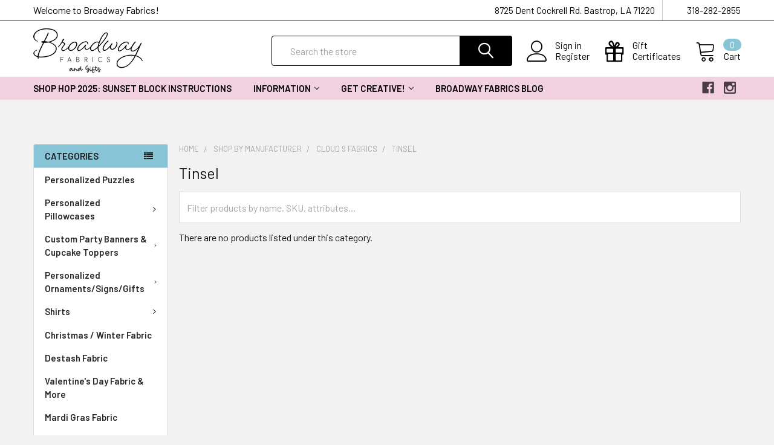

--- FILE ---
content_type: text/html; charset=UTF-8
request_url: https://broadwayfabrics.com/tinsel/
body_size: 26839
content:


    <!DOCTYPE html>
<html class="no-js" lang="en">
    <head>
        <title>Shop by Manufacturer - Cloud 9 Fabrics - Tinsel - Broadway Fabrics</title>
        <link rel="dns-prefetch preconnect" href="https://cdn11.bigcommerce.com/s-t5i1z" crossorigin><link rel="dns-prefetch preconnect" href="https://fonts.googleapis.com/" crossorigin><link rel="dns-prefetch preconnect" href="https://fonts.gstatic.com/" crossorigin>
        <meta name="description" content="Cloud 9 Fabrics&#039;  Tinsel fabric collection has subtle yet mesmerising designs. Pick out your faviourate design from our enornous collection only at Broadway Fabrics.  "><link rel='canonical' href='https://broadwayfabrics.com/tinsel/' /><meta name='platform' content='bigcommerce.stencil' />
        
        

        <link href="https://cdn11.bigcommerce.com/s-t5i1z/product_images/Black%20scissors-2.png?t=1559337677" rel="shortcut icon">
        <meta name="viewport" content="width=device-width, initial-scale=1, maximum-scale=1">

        <script>
            document.documentElement.className = document.documentElement.className.replace('no-js', 'js');
        </script>

        <script>
    function browserSupportsAllFeatures() {
        return window.Promise
            && window.fetch
            && window.URL
            && window.URLSearchParams
            && window.WeakMap
            // object-fit support
            && ('objectFit' in document.documentElement.style);
    }

    function loadScript(src) {
        var js = document.createElement('script');
        js.src = src;
        js.onerror = function () {
            console.error('Failed to load polyfill script ' + src);
        };
        document.head.appendChild(js);
    }

    if (!browserSupportsAllFeatures()) {
        loadScript('https://cdn11.bigcommerce.com/s-t5i1z/stencil/997e25c0-5fa5-0139-d02b-669da5c4c38d/e/4330c3c0-cb97-0139-5e2e-42e154778417/dist/theme-bundle.polyfills.js');
    }
</script>
        
        <script>
            window.lazySizesConfig = window.lazySizesConfig || {};
            window.lazySizesConfig.loadMode = 1;
        </script>
        <script async src="https://cdn11.bigcommerce.com/s-t5i1z/stencil/997e25c0-5fa5-0139-d02b-669da5c4c38d/e/4330c3c0-cb97-0139-5e2e-42e154778417/dist/theme-bundle.head_async.js"></script>

            <link href="https://fonts.googleapis.com/css?family=Barlow:600,400%7CQuicksand:400&display=swap" rel="stylesheet">
            <link data-stencil-stylesheet href="https://cdn11.bigcommerce.com/s-t5i1z/stencil/997e25c0-5fa5-0139-d02b-669da5c4c38d/e/4330c3c0-cb97-0139-5e2e-42e154778417/css/theme-23d9def0-c08b-013c-5c84-621b7143eb3c.css" rel="stylesheet">
                
        <!-- Start Tracking Code for analytics_facebook -->

<script>
!function(f,b,e,v,n,t,s){if(f.fbq)return;n=f.fbq=function(){n.callMethod?n.callMethod.apply(n,arguments):n.queue.push(arguments)};if(!f._fbq)f._fbq=n;n.push=n;n.loaded=!0;n.version='2.0';n.queue=[];t=b.createElement(e);t.async=!0;t.src=v;s=b.getElementsByTagName(e)[0];s.parentNode.insertBefore(t,s)}(window,document,'script','https://connect.facebook.net/en_US/fbevents.js');

fbq('set', 'autoConfig', 'false', '142187486328974');
fbq('dataProcessingOptions', ['LDU'], 0, 0);
fbq('init', '142187486328974', {"external_id":"0192faff-35a3-4815-868c-e58737ee8a93"});
fbq('set', 'agent', 'bigcommerce', '142187486328974');

function trackEvents() {
    var pathName = window.location.pathname;

    fbq('track', 'PageView', {}, "");

    // Search events start -- only fire if the shopper lands on the /search.php page
    if (pathName.indexOf('/search.php') === 0 && getUrlParameter('search_query')) {
        fbq('track', 'Search', {
            content_type: 'product_group',
            content_ids: [],
            search_string: getUrlParameter('search_query')
        });
    }
    // Search events end

    // Wishlist events start -- only fire if the shopper attempts to add an item to their wishlist
    if (pathName.indexOf('/wishlist.php') === 0 && getUrlParameter('added_product_id')) {
        fbq('track', 'AddToWishlist', {
            content_type: 'product_group',
            content_ids: []
        });
    }
    // Wishlist events end

    // Lead events start -- only fire if the shopper subscribes to newsletter
    if (pathName.indexOf('/subscribe.php') === 0 && getUrlParameter('result') === 'success') {
        fbq('track', 'Lead', {});
    }
    // Lead events end

    // Registration events start -- only fire if the shopper registers an account
    if (pathName.indexOf('/login.php') === 0 && getUrlParameter('action') === 'account_created') {
        fbq('track', 'CompleteRegistration', {}, "");
    }
    // Registration events end

    

    function getUrlParameter(name) {
        var cleanName = name.replace(/[\[]/, '\[').replace(/[\]]/, '\]');
        var regex = new RegExp('[\?&]' + cleanName + '=([^&#]*)');
        var results = regex.exec(window.location.search);
        return results === null ? '' : decodeURIComponent(results[1].replace(/\+/g, ' '));
    }
}

if (window.addEventListener) {
    window.addEventListener("load", trackEvents, false)
}
</script>
<noscript><img height="1" width="1" style="display:none" alt="null" src="https://www.facebook.com/tr?id=142187486328974&ev=PageView&noscript=1&a=plbigcommerce1.2&eid="/></noscript>

<!-- End Tracking Code for analytics_facebook -->

<!-- Start Tracking Code for analytics_googleanalytics -->

<meta name="google-site-verification" content="yx6c21gECYFTpuM27FlBMRMIAUl0cAkKXRm4lFv4WHQ" />

<script>
  (function(i,s,o,g,r,a,m){i['GoogleAnalyticsObject']=r;i[r]=i[r]||function(){
  (i[r].q=i[r].q||[]).push(arguments)},i[r].l=1*new Date();a=s.createElement(o),
  m=s.getElementsByTagName(o)[0];a.async=1;a.src=g;m.parentNode.insertBefore(a,m)
  })(window,document,'script','//www.google-analytics.com/analytics.js','ga');

  ga
('create', 'UA-72408716-1', 'auto');
  ga('send', 'pageview');
</script>
<!-- Facebook Pixel Code -->
<script>
!function(f,b,e,v,n,t,s){if(f.fbq)return;n=f.fbq=function(){n.callMethod?
n.callMethod.apply(n,arguments):n.queue.push(arguments)};if(!f._fbq)f._fbq=n;
n.push=n;n.loaded=!0;n.version='2.0';n.queue=[];t=b.createElement(e);t.async=!0;
t.src=v;s=b.getElementsByTagName(e)[0];s.parentNode.insertBefore(t,s)}(window,
document,'script','https://connect.facebook.net/en_US/fbevents.js');
fbq('init', '142187486328974'); // Insert your pixel ID here.
fbq('track', 'PageView');
</script>
<noscript><img height="1" width="1" style="display:none"
src="https://www.facebook.com/tr?id=142187486328974&ev=PageView&noscript=1"
/></noscript>
<!-- DO NOT MODIFY -->
<!-- End Facebook Pixel Code -->


<!-- Global site tag (gtag.js) - Google Ads: 960723709 -->
<script async src="https://www.googletagmanager.com/gtag/js?id=AW-960723709"></script>
<script>
  window.dataLayer = window.dataLayer || [];
  function gtag(){dataLayer.push(arguments);}
  gtag('js', new Date());

  gtag('config', 'AW-960723709');
</script>


<!-- End Tracking Code for analytics_googleanalytics -->

<!-- Start Tracking Code for analytics_siteverification -->

<meta name="google-site-verification" content="h7amg2CFLk4hfxuHDE0XUXOw0En5WknDg4ABQrAh6_Y" />

<!-- End Tracking Code for analytics_siteverification -->


<script type="text/javascript" src="https://checkout-sdk.bigcommerce.com/v1/loader.js" defer ></script>
<script type="text/javascript">
fbq('track', 'ViewCategory', {"content_ids":[],"content_type":"product_group","content_category":"Tinsel"});
</script>
<script type="text/javascript">
var BCData = {};
</script>
<script src="https://ajax.googleapis.com/ajax/libs/jquery/3.5.1/jquery.min.js"></script> 

<script nonce="">
(function () {
    var xmlHttp = new XMLHttpRequest();

    xmlHttp.open('POST', 'https://bes.gcp.data.bigcommerce.com/nobot');
    xmlHttp.setRequestHeader('Content-Type', 'application/json');
    xmlHttp.send('{"store_id":"775286","timezone_offset":"-6.0","timestamp":"2025-11-13T05:50:27.20219700Z","visit_id":"9802618e-dc3b-4fe7-816a-257f2a08aa8f","channel_id":1}');
})();
</script>


        <link rel="preload" href="https://cdn11.bigcommerce.com/s-t5i1z/stencil/997e25c0-5fa5-0139-d02b-669da5c4c38d/e/4330c3c0-cb97-0139-5e2e-42e154778417/dist/theme-bundle.main.js" as="script">
        <link rel="preload" href="https://cdn11.bigcommerce.com/s-t5i1z/stencil/997e25c0-5fa5-0139-d02b-669da5c4c38d/e/4330c3c0-cb97-0139-5e2e-42e154778417/dist/theme-bundle.chunk.vendors.js" as="script">
        <!-- snippet location htmlhead -->
    </head>
    <body class="csscolumns papaSupermarket-layout--left-sidebar 
        papaSupermarket-style--modern
        papaSupermarket-pageType--category 
        papaSupermarket-page--pages-category 
        emthemesModez-productUniform
        
        
        
        
        
        
        
        
        " id="topOfPage">


        <!-- snippet location header -->
        <svg data-src="https://cdn11.bigcommerce.com/s-t5i1z/stencil/997e25c0-5fa5-0139-d02b-669da5c4c38d/e/4330c3c0-cb97-0139-5e2e-42e154778417/img/icon-sprite.svg" class="icons-svg-sprite"></svg>

            <div data-emthemesmodez-remote-banner="emthemesModezBannersBlockAdvTopHeader"></div>
<header class="header" role="banner" >
    <a href="#" class="mobileMenu-toggle" data-mobile-menu-toggle="menu">
        <span class="mobileMenu-toggleIcon">Toggle menu</span>
    </a>

    <div class="emthemesModez-header-topSection">
        <div class="container">
            <nav class="navUser navUser--storeInfo">
    <ul class="navUser-section">
        <li class="navUser-item">
            <span>Welcome to Broadway Fabrics!</span>
        </li>
    </ul>
</nav>

<nav class="navUser">


    
    <ul class="navUser-section">
        
        <li class="navUser-item">
            <span class="navUser-action">
                <span class="navUser-item-icon emthemesModez-icon-linear-map-marker"></span>
                <span>8725 Dent Cockrell Rd.
Bastrop, LA 71220</span>
            </span>
        </li>

        <li class="navUser-item">
            <a class="navUser-action" href="tel:318-282-2855">
                <span class="navUser-item-icon emthemesModez-icon-linear-phone-handset"></span>
                <span>318-282-2855</span>
            </a>
        </li>

    </ul>
</nav>        </div>
    </div>

    <div class="emthemesModez-header-userSection emthemesModez-header-userSection--logo-left" data-stickymenu>
        <div class="container">
            <nav class="navUser">
    
    <ul class="navUser-section navUser-section--alt">

            <li class="navUser-item navUser-item--account">
                    <span class="navUser-item-icon navUser-item-accountIcon emthemesModez-icon-linear-user"></span>
                    <div class="navUser-actions">
                        <a class="navUser-action" href="/login.php">
                            <span class="navUser-item-loginLabel">Sign in</span>
                        </a>
                            <a class="navUser-action" href="/login.php?action=create_account">Register</a>
                    </div>
            </li>
        

        <li class="navUser-item navUser-item--compare">
            <a class="navUser-action navUser-action--compare" href="/compare" data-compare-nav>Compare <span class="countPill countPill--positive countPill--alt"></span></a>
        </li>
        
            <li class="navUser-item">
                <a class="navUser-action navUser-action--giftCert" href="/giftcertificates.php">
                    <span class="navUser-item-icon navUser-item-giftCertIcon emthemesModez-icon-gift"></span>
                    <span class="navUser-item-giftCertLabel"><span class='firstword'>Gift </span>Certificates</span>
                </a>
            </li>
        <li class="navUser-item navUser-item--cart">

            <a
                class="navUser-action navUser-action--cart"
                data-cart-preview
                data-dropdown="cart-preview-dropdown"
                data-options="align:right"
                href="/cart.php"
                title="Cart">
                <span class="navUser-item-icon navUser-item-cartIcon emthemesModez-icon-linear-cart"></span>
                <span class="navUser-item-cartLabel">Cart</span> <span class="countPill cart-quantity"></span>
            </a>

            <div class="dropdown-menu" id="cart-preview-dropdown" data-dropdown-content aria-hidden="true"></div>
        </li>
    </ul>
</nav>

                <div class="header-logo header-logo--left">
                    <a href="https://broadwayfabrics.com/" data-instantload='{"page":"home"}'>
            <div class="header-logo-image-container">
                <img class="header-logo-image" src="https://cdn11.bigcommerce.com/s-t5i1z/images/stencil/370x74/new_logo_1667049097__06598.original.png" srcset="https://cdn11.bigcommerce.com/s-t5i1z/images/stencil/370x74/new_logo_1667049097__06598.original.png 1x, https://cdn11.bigcommerce.com/s-t5i1z/images/stencil/740w/new_logo_1667049097__06598.original.png 2x" alt="Broadwayfabrics" title="Broadwayfabrics">
            </div>
</a>
                </div>

            <div class="emthemesModez-quickSearch" data-prevent-quick-search-close>
    <!-- snippet location forms_search -->
    <form class="form" action="/search.php">
        <fieldset class="form-fieldset">
            <div class="form-field">
                <label class="is-srOnly" for="search_query">Search</label>
                <div class="form-prefixPostfix wrap">
                    <input class="form-input" data-search-quick name="search_query" id="search_query" data-error-message="Search field cannot be empty." placeholder="Search the store" autocomplete="off">
                    <input type="submit" class="button button--primary form-prefixPostfix-button--postfix" value="Search" />
                </div>
            </div>
        </fieldset>
    </form>
</div>        </div>
    </div>

    <div class="navPages-container navPages-container--bg" id="menu" data-menu>
        <div class="container">
            <nav class="navPages">

        <div class="emthemesModez-navPages-verticalCategories-container">
            <a class="navPages-action has-subMenu" data-collapsible="emthemesModez-verticalCategories"
                data-collapsible-disabled-breakpoint="medium"
                data-collapsible-disabled-state="open"
                data-collapsible-enabled-state="closed">Categories</a>
            <div class="emthemesModez-verticalCategories " id="emthemesModez-verticalCategories" data-emthemesmodez-fix-height="emthemesModez-section1-container" aria-hidden="true" tabindex="-1">
                <ul class="navPages-list navPages-list--categories">

                            <li class="navPages-item">
                                <a class="navPages-action" href="https://broadwayfabrics.com/personalized-puzzles/" data-instantload >Personalized Puzzles</a>
                            </li>
                            <li class="navPages-item">
                                <a class="navPages-action has-subMenu " href="https://broadwayfabrics.com/personalized-pillowcases/"
    data-instantload
    
    data-collapsible="navPages-498"
    data-collapsible-disabled-breakpoint="medium"
    data-collapsible-disabled-state="open"
    data-collapsible-enabled-state="closed">
    Personalized Pillowcases <i class="icon navPages-action-moreIcon" aria-hidden="true"><svg><use xlink:href="#icon-chevron-down" /></svg></i>
</a>
<div class="navPage-subMenu
    " id="navPages-498" aria-hidden="true" tabindex="-1">
    <ul class="navPage-subMenu-list">
        <li class="navPage-subMenu-item">
            <a class="navPage-subMenu-action navPages-action" href="https://broadwayfabrics.com/personalized-pillowcases/" data-instantload>All Personalized Pillowcases</a>
        </li>
            <li class="navPage-subMenu-item">
                    <a class="navPage-subMenu-action navPages-action" href="https://broadwayfabrics.com/disney-pillowcases/" data-instantload >Disney Pillowcases</a>
            </li>
            <li class="navPage-subMenu-item">
                    <a class="navPage-subMenu-action navPages-action" href="https://broadwayfabrics.com/pillowcases-for-anyone/" data-instantload >Pillowcases for Anyone</a>
            </li>
            <li class="navPage-subMenu-item">
                    <a class="navPage-subMenu-action navPages-action" href="https://broadwayfabrics.com/pillowcases-for-boys/" data-instantload >Pillowcases for Boys</a>
            </li>
            <li class="navPage-subMenu-item">
                    <a class="navPage-subMenu-action navPages-action" href="https://broadwayfabrics.com/pillowcases-for-girls/" data-instantload >Pillowcases for Girls</a>
            </li>
    </ul>
</div>
                            </li>
                            <li class="navPages-item">
                                <a class="navPages-action has-subMenu " href="https://broadwayfabrics.com/custom-party-banners-cupcake-toppers/"
    data-instantload
    
    data-collapsible="navPages-568"
    data-collapsible-disabled-breakpoint="medium"
    data-collapsible-disabled-state="open"
    data-collapsible-enabled-state="closed">
    Custom Party Banners &amp; Cupcake Toppers <i class="icon navPages-action-moreIcon" aria-hidden="true"><svg><use xlink:href="#icon-chevron-down" /></svg></i>
</a>
<div class="navPage-subMenu
    " id="navPages-568" aria-hidden="true" tabindex="-1">
    <ul class="navPage-subMenu-list">
        <li class="navPage-subMenu-item">
            <a class="navPage-subMenu-action navPages-action" href="https://broadwayfabrics.com/custom-party-banners-cupcake-toppers/" data-instantload>All Custom Party Banners &amp; Cupcake Toppers</a>
        </li>
            <li class="navPage-subMenu-item">
                    <a class="navPage-subMenu-action navPages-action" href="https://broadwayfabrics.com/cupcake-toppers/" data-instantload >Cupcake Toppers</a>
            </li>
            <li class="navPage-subMenu-item">
                    <a class="navPage-subMenu-action navPages-action" href="https://broadwayfabrics.com/party-banners/" data-instantload >Party Banners</a>
            </li>
    </ul>
</div>
                            </li>
                            <li class="navPages-item">
                                <a class="navPages-action has-subMenu " href="https://broadwayfabrics.com/personalized-ornaments-signs-gifts/"
    data-instantload
    
    data-collapsible="navPages-588"
    data-collapsible-disabled-breakpoint="medium"
    data-collapsible-disabled-state="open"
    data-collapsible-enabled-state="closed">
    Personalized Ornaments/Signs/Gifts <i class="icon navPages-action-moreIcon" aria-hidden="true"><svg><use xlink:href="#icon-chevron-down" /></svg></i>
</a>
<div class="navPage-subMenu
    " id="navPages-588" aria-hidden="true" tabindex="-1">
    <ul class="navPage-subMenu-list">
        <li class="navPage-subMenu-item">
            <a class="navPage-subMenu-action navPages-action" href="https://broadwayfabrics.com/personalized-ornaments-signs-gifts/" data-instantload>All Personalized Ornaments/Signs/Gifts</a>
        </li>
            <li class="navPage-subMenu-item">
                    <a class="navPage-subMenu-action navPages-action" href="https://broadwayfabrics.com/baby-announcement-signs/" data-instantload >Baby Announcement Signs</a>
            </li>
            <li class="navPage-subMenu-item">
                    <a
                        class="navPage-subMenu-action navPages-action has-subMenu"
                        href="https://broadwayfabrics.com/canvas-totes/"
                        data-instantload
                        
                        data-collapsible="navPages-559"
                        data-collapsible-disabled-breakpoint="medium"
                        data-collapsible-disabled-state="open"
                        data-collapsible-enabled-state="closed">
                        Canvas Totes <i class="icon navPages-action-moreIcon" aria-hidden="true"><svg><use xlink:href="#icon-chevron-down" /></svg></i>
                    </a>
                    <ul class="navPage-childList" id="navPages-559">
                        <li class="navPage-childList-item">
                            <a class="navPage-childList-action navPages-action" href="https://broadwayfabrics.com/canvas-totes/" data-instantload>All Canvas Totes</a>
                        </li>
                        <li class="navPage-childList-item">
                                <a class="navPage-childList-action navPages-action" data-instantload href="https://broadwayfabrics.com/kids-easter-totes/" >Kids Easter Totes</a>
                        </li>
                        <li class="navPage-childList-item">
                                <a class="navPage-childList-action navPages-action" data-instantload href="https://broadwayfabrics.com/sewing-totes/" >Sewing Totes</a>
                        </li>
                    </ul>
            </li>
            <li class="navPage-subMenu-item">
                    <a class="navPage-subMenu-action navPages-action" href="https://broadwayfabrics.com/car-charms/" data-instantload >Car Charms</a>
            </li>
            <li class="navPage-subMenu-item">
                    <a class="navPage-subMenu-action navPages-action" href="https://broadwayfabrics.com/gifts-for-the-crafter/" data-instantload >Gifts for the Crafter</a>
            </li>
            <li class="navPage-subMenu-item">
                    <a class="navPage-subMenu-action navPages-action" href="https://broadwayfabrics.com/personalized-aprons/" data-instantload >Personalized Aprons</a>
            </li>
            <li class="navPage-subMenu-item">
                    <a
                        class="navPage-subMenu-action navPages-action has-subMenu"
                        href="https://broadwayfabrics.com/personalized-gift-basket-tags/"
                        data-instantload
                        
                        data-collapsible="navPages-551"
                        data-collapsible-disabled-breakpoint="medium"
                        data-collapsible-disabled-state="open"
                        data-collapsible-enabled-state="closed">
                        Personalized Gift Basket Tags <i class="icon navPages-action-moreIcon" aria-hidden="true"><svg><use xlink:href="#icon-chevron-down" /></svg></i>
                    </a>
                    <ul class="navPage-childList" id="navPages-551">
                        <li class="navPage-childList-item">
                            <a class="navPage-childList-action navPages-action" href="https://broadwayfabrics.com/personalized-gift-basket-tags/" data-instantload>All Personalized Gift Basket Tags</a>
                        </li>
                        <li class="navPage-childList-item">
                                <a class="navPage-childList-action navPages-action" data-instantload href="https://broadwayfabrics.com/valentine-days-gift-tags/" >Valentine Day&#x27;s Gift Tags</a>
                        </li>
                    </ul>
            </li>
            <li class="navPage-subMenu-item">
                    <a class="navPage-subMenu-action navPages-action" href="https://broadwayfabrics.com/personalized-keychains-bag-charms/" data-instantload >Personalized Keychains/Bag Charms</a>
            </li>
            <li class="navPage-subMenu-item">
                    <a class="navPage-subMenu-action navPages-action" href="https://broadwayfabrics.com/personalized-ornaments/" data-instantload >Personalized Ornaments</a>
            </li>
    </ul>
</div>
                            </li>
                            <li class="navPages-item">
                                <a class="navPages-action has-subMenu " href="https://broadwayfabrics.com/modern-shirts/"
    data-instantload
    
    data-collapsible="navPages-521"
    data-collapsible-disabled-breakpoint="medium"
    data-collapsible-disabled-state="open"
    data-collapsible-enabled-state="closed">
    Shirts <i class="icon navPages-action-moreIcon" aria-hidden="true"><svg><use xlink:href="#icon-chevron-down" /></svg></i>
</a>
<div class="navPage-subMenu
    " id="navPages-521" aria-hidden="true" tabindex="-1">
    <ul class="navPage-subMenu-list">
        <li class="navPage-subMenu-item">
            <a class="navPage-subMenu-action navPages-action" href="https://broadwayfabrics.com/modern-shirts/" data-instantload>All Shirts</a>
        </li>
            <li class="navPage-subMenu-item">
                    <a class="navPage-subMenu-action navPages-action" href="https://broadwayfabrics.com/easter-shirts/" data-instantload >Easter/Spring Shirts</a>
            </li>
            <li class="navPage-subMenu-item">
                    <a class="navPage-subMenu-action navPages-action" href="https://broadwayfabrics.com/fall-shirts/" data-instantload >Fall Shirts</a>
            </li>
            <li class="navPage-subMenu-item">
                    <a class="navPage-subMenu-action navPages-action" href="https://broadwayfabrics.com/farm-shirts/" data-instantload >Farm Shirts</a>
            </li>
            <li class="navPage-subMenu-item">
                    <a class="navPage-subMenu-action navPages-action" href="https://broadwayfabrics.com/inspirational-shirts/" data-instantload >Inspirational Shirts</a>
            </li>
            <li class="navPage-subMenu-item">
                    <a class="navPage-subMenu-action navPages-action" href="https://broadwayfabrics.com/kids-shirts/" data-instantload >Kids Shirts</a>
            </li>
            <li class="navPage-subMenu-item">
                    <a class="navPage-subMenu-action navPages-action" href="https://broadwayfabrics.com/shop-apparel/" data-instantload >Sewing Shirts</a>
            </li>
            <li class="navPage-subMenu-item">
                    <a class="navPage-subMenu-action navPages-action" href="https://broadwayfabrics.com/valentines-day-shirts/" data-instantload >Valentine&#x27;s Day shirts</a>
            </li>
            <li class="navPage-subMenu-item">
                    <a class="navPage-subMenu-action navPages-action" href="https://broadwayfabrics.com/christmas-shirts/" data-instantload >Christmas Shirts</a>
            </li>
            <li class="navPage-subMenu-item">
                    <a class="navPage-subMenu-action navPages-action" href="https://broadwayfabrics.com/dr-seuss-reading-across-america-week-shirts/" data-instantload >Dr Seuss / Reading Across America Week Shirts</a>
            </li>
    </ul>
</div>
                            </li>
                            <li class="navPages-item">
                                <a class="navPages-action" href="https://broadwayfabrics.com/christmas-winter-fabric/" data-instantload >Christmas / Winter Fabric</a>
                            </li>
                            <li class="navPages-item">
                                <a class="navPages-action" href="https://broadwayfabrics.com/destash-fabric/" data-instantload >Destash Fabric</a>
                            </li>
                            <li class="navPages-item">
                                <a class="navPages-action" href="https://broadwayfabrics.com/valentines-day-fabric-more/" data-instantload >Valentine&#x27;s Day Fabric &amp; More</a>
                            </li>
                            <li class="navPages-item">
                                <a class="navPages-action" href="https://broadwayfabrics.com/mardi-gras-fabric/" data-instantload >Mardi Gras Fabric</a>
                            </li>
                            <li class="navPages-item">
                                <a class="navPages-action" href="https://broadwayfabrics.com/easter-fabric-more/" data-instantload >Easter Fabric &amp; More</a>
                            </li>
                            <li class="navPages-item">
                                <a class="navPages-action" href="https://broadwayfabrics.com/summer-fabric/" data-instantload >Summer Fabric</a>
                            </li>
                            <li class="navPages-item">
                                <a class="navPages-action" href="https://broadwayfabrics.com/fall-halloween/" data-instantload >Fall / Halloween Fabric</a>
                            </li>
                            <li class="navPages-item">
                                <a class="navPages-action has-subMenu " href="https://broadwayfabrics.com/holiday-fabric-1/"
    data-instantload
    
    data-collapsible="navPages-454"
    data-collapsible-disabled-breakpoint="medium"
    data-collapsible-disabled-state="open"
    data-collapsible-enabled-state="closed">
    Shop Holidays &amp; Special Occasions <i class="icon navPages-action-moreIcon" aria-hidden="true"><svg><use xlink:href="#icon-chevron-down" /></svg></i>
</a>
<div class="navPage-subMenu
    " id="navPages-454" aria-hidden="true" tabindex="-1">
    <ul class="navPage-subMenu-list">
        <li class="navPage-subMenu-item">
            <a class="navPage-subMenu-action navPages-action" href="https://broadwayfabrics.com/holiday-fabric-1/" data-instantload>All Shop Holidays &amp; Special Occasions</a>
        </li>
            <li class="navPage-subMenu-item">
                    <a class="navPage-subMenu-action navPages-action" href="https://broadwayfabrics.com/mothers-day-fabrics-gifts/" data-instantload >Mother&#x27;s Day Fabrics &amp; Gifts</a>
            </li>
            <li class="navPage-subMenu-item">
                    <a class="navPage-subMenu-action navPages-action" href="https://broadwayfabrics.com/christmas-gift-items-decor/" data-instantload >Christmas Gift Items &amp; Decor</a>
            </li>
    </ul>
</div>
                            </li>
                            <li class="navPages-item">
                                <a class="navPages-action" href="https://broadwayfabrics.com/shop-fabric-bundles/" data-instantload >Fabric Bundles</a>
                            </li>
                            <li class="navPages-item">
                                <a class="navPages-action" href="https://broadwayfabrics.com/shop-quilt-kits/" data-instantload >Quilt Kits</a>
                            </li>
                            <li class="navPages-item">
                                <a class="navPages-action has-subMenu " href="https://broadwayfabrics.com/shop-by-season/"
    data-instantload
    
    data-collapsible="navPages-88"
    data-collapsible-disabled-breakpoint="medium"
    data-collapsible-disabled-state="open"
    data-collapsible-enabled-state="closed">
    Seasonal Fabric <i class="icon navPages-action-moreIcon" aria-hidden="true"><svg><use xlink:href="#icon-chevron-down" /></svg></i>
</a>
<div class="navPage-subMenu
    " id="navPages-88" aria-hidden="true" tabindex="-1">
    <ul class="navPage-subMenu-list">
        <li class="navPage-subMenu-item">
            <a class="navPage-subMenu-action navPages-action" href="https://broadwayfabrics.com/shop-by-season/" data-instantload>All Seasonal Fabric</a>
        </li>
            <li class="navPage-subMenu-item">
                    <a class="navPage-subMenu-action navPages-action" href="https://broadwayfabrics.com/spring-fabric/" data-instantload >Spring Fabric</a>
            </li>
            <li class="navPage-subMenu-item">
                    <a class="navPage-subMenu-action navPages-action" href="https://broadwayfabrics.com/winter/" data-instantload >Winter Fabric</a>
            </li>
            <li class="navPage-subMenu-item">
                    <a class="navPage-subMenu-action navPages-action" href="https://broadwayfabrics.com/fall/" data-instantload >Fall Fabric</a>
            </li>
    </ul>
</div>
                            </li>
                            <li class="navPages-item">
                                <a class="navPages-action has-subMenu " href="https://broadwayfabrics.com/notions-supplies/"
    data-instantload
    
    data-collapsible="navPages-103"
    data-collapsible-disabled-breakpoint="medium"
    data-collapsible-disabled-state="open"
    data-collapsible-enabled-state="closed">
    Notions &amp; Supplies <i class="icon navPages-action-moreIcon" aria-hidden="true"><svg><use xlink:href="#icon-chevron-down" /></svg></i>
</a>
<div class="navPage-subMenu
    " id="navPages-103" aria-hidden="true" tabindex="-1">
    <ul class="navPage-subMenu-list">
        <li class="navPage-subMenu-item">
            <a class="navPage-subMenu-action navPages-action" href="https://broadwayfabrics.com/notions-supplies/" data-instantload>All Notions &amp; Supplies</a>
        </li>
            <li class="navPage-subMenu-item">
                    <a class="navPage-subMenu-action navPages-action" href="https://broadwayfabrics.com/cutting-tools/" data-instantload >Cutting Tools</a>
            </li>
            <li class="navPage-subMenu-item">
                    <a class="navPage-subMenu-action navPages-action" href="https://broadwayfabrics.com/marking-tools-pins/" data-instantload >Marking Tools &amp; Pins</a>
            </li>
            <li class="navPage-subMenu-item">
                    <a class="navPage-subMenu-action navPages-action" href="https://broadwayfabrics.com/measuring-tools/" data-instantload >Measuring Tools</a>
            </li>
            <li class="navPage-subMenu-item">
                    <a class="navPage-subMenu-action navPages-action" href="https://broadwayfabrics.com/zippers/" data-instantload >Zippers</a>
            </li>
            <li class="navPage-subMenu-item">
                    <a class="navPage-subMenu-action navPages-action" href="https://broadwayfabrics.com/quilt-patterns/" data-instantload >Quilt Patterns</a>
            </li>
            <li class="navPage-subMenu-item">
                    <a class="navPage-subMenu-action navPages-action" href="https://broadwayfabrics.com/sewing-patterns/" data-instantload >Sewing Patterns</a>
            </li>
            <li class="navPage-subMenu-item">
                    <a class="navPage-subMenu-action navPages-action" href="https://broadwayfabrics.com/threads/" data-instantload >Threads</a>
            </li>
    </ul>
</div>
                            </li>
                            <li class="navPages-item">
                                <a class="navPages-action has-subMenu " href="https://broadwayfabrics.com/shop-fabric-panels/"
    data-instantload
    
    data-collapsible="navPages-348"
    data-collapsible-disabled-breakpoint="medium"
    data-collapsible-disabled-state="open"
    data-collapsible-enabled-state="closed">
    Fabric Panels <i class="icon navPages-action-moreIcon" aria-hidden="true"><svg><use xlink:href="#icon-chevron-down" /></svg></i>
</a>
<div class="navPage-subMenu
    " id="navPages-348" aria-hidden="true" tabindex="-1">
    <ul class="navPage-subMenu-list">
        <li class="navPage-subMenu-item">
            <a class="navPage-subMenu-action navPages-action" href="https://broadwayfabrics.com/shop-fabric-panels/" data-instantload>All Fabric Panels</a>
        </li>
            <li class="navPage-subMenu-item">
                    <a class="navPage-subMenu-action navPages-action" href="https://broadwayfabrics.com/alphabet-fabric-panels/" data-instantload >Alphabet Fabric Panels</a>
            </li>
            <li class="navPage-subMenu-item">
                    <a class="navPage-subMenu-action navPages-action" href="https://broadwayfabrics.com/animals-fabric-panels/" data-instantload >Animals Fabric Panels</a>
            </li>
            <li class="navPage-subMenu-item">
                    <a class="navPage-subMenu-action navPages-action" href="https://broadwayfabrics.com/face-mask-fabric-panels/" data-instantload >Face Mask Fabric Panels</a>
            </li>
    </ul>
</div>
                            </li>
                            <li class="navPages-item">
                                <a class="navPages-action" href="https://broadwayfabrics.com/sewing-supplies/" data-instantload >Sewing Supplies</a>
                            </li>
                            <li class="navPages-item">
                                <a class="navPages-action" href="https://broadwayfabrics.com/project-box-kits/" data-instantload >Project Box Kits</a>
                            </li>
                            <li class="navPages-item">
                                <a class="navPages-action has-subMenu " href="https://broadwayfabrics.com/kids-fabric/"
    data-instantload
    
    data-collapsible="navPages-496"
    data-collapsible-disabled-breakpoint="medium"
    data-collapsible-disabled-state="open"
    data-collapsible-enabled-state="closed">
    Kids Fabric <i class="icon navPages-action-moreIcon" aria-hidden="true"><svg><use xlink:href="#icon-chevron-down" /></svg></i>
</a>
<div class="navPage-subMenu
    " id="navPages-496" aria-hidden="true" tabindex="-1">
    <ul class="navPage-subMenu-list">
        <li class="navPage-subMenu-item">
            <a class="navPage-subMenu-action navPages-action" href="https://broadwayfabrics.com/kids-fabric/" data-instantload>All Kids Fabric</a>
        </li>
            <li class="navPage-subMenu-item">
                    <a class="navPage-subMenu-action navPages-action" href="https://broadwayfabrics.com/shop-girl-fabric/" data-instantload >Girl Fabric</a>
            </li>
            <li class="navPage-subMenu-item">
                    <a class="navPage-subMenu-action navPages-action" href="https://broadwayfabrics.com/shop-boy-fabric/" data-instantload >Boy Fabric</a>
            </li>
            <li class="navPage-subMenu-item">
                    <a class="navPage-subMenu-action navPages-action" href="https://broadwayfabrics.com/shop-gender-neutral/" data-instantload >Shop Gender Neutral</a>
            </li>
    </ul>
</div>
                            </li>
                            <li class="navPages-item">
                                <a class="navPages-action has-subMenu " href="https://broadwayfabrics.com/shop-all-fabric/"
    data-instantload
    
    data-collapsible="navPages-23"
    data-collapsible-disabled-breakpoint="medium"
    data-collapsible-disabled-state="open"
    data-collapsible-enabled-state="closed">
    Shop All Fabric <i class="icon navPages-action-moreIcon" aria-hidden="true"><svg><use xlink:href="#icon-chevron-down" /></svg></i>
</a>
<div class="navPage-subMenu
    " id="navPages-23" aria-hidden="true" tabindex="-1">
    <ul class="navPage-subMenu-list">
        <li class="navPage-subMenu-item">
            <a class="navPage-subMenu-action navPages-action" href="https://broadwayfabrics.com/shop-all-fabric/" data-instantload>All Shop All Fabric</a>
        </li>
            <li class="navPage-subMenu-item">
                    <a class="navPage-subMenu-action navPages-action" href="https://broadwayfabrics.com/shop-new-arrivals/" data-instantload >Shop New Arrivals</a>
            </li>
    </ul>
</div>
                            </li>
                            <li class="navPages-item">
                                <a class="navPages-action" href="https://broadwayfabrics.com/quilting-fabric/" data-instantload >Quilting Fabric</a>
                            </li>
                            <li class="navPages-item">
                                <a class="navPages-action has-subMenu " href="https://broadwayfabrics.com/shop-by-manufacturer/"
    data-instantload
    
    data-collapsible="navPages-36"
    data-collapsible-disabled-breakpoint="medium"
    data-collapsible-disabled-state="open"
    data-collapsible-enabled-state="closed">
    Shop by Manufacturer <i class="icon navPages-action-moreIcon" aria-hidden="true"><svg><use xlink:href="#icon-chevron-down" /></svg></i>
</a>
<div class="navPage-subMenu
    " id="navPages-36" aria-hidden="true" tabindex="-1">
    <ul class="navPage-subMenu-list">
        <li class="navPage-subMenu-item">
            <a class="navPage-subMenu-action navPages-action" href="https://broadwayfabrics.com/shop-by-manufacturer/" data-instantload>All Shop by Manufacturer</a>
        </li>
            <li class="navPage-subMenu-item">
                    <a
                        class="navPage-subMenu-action navPages-action has-subMenu"
                        href="https://broadwayfabrics.com/art-gallery-fabrics/"
                        data-instantload
                        
                        data-collapsible="navPages-29"
                        data-collapsible-disabled-breakpoint="medium"
                        data-collapsible-disabled-state="open"
                        data-collapsible-enabled-state="closed">
                        Art Gallery Fabrics <i class="icon navPages-action-moreIcon" aria-hidden="true"><svg><use xlink:href="#icon-chevron-down" /></svg></i>
                    </a>
                    <ul class="navPage-childList" id="navPages-29">
                        <li class="navPage-childList-item">
                            <a class="navPage-childList-action navPages-action" href="https://broadwayfabrics.com/art-gallery-fabrics/" data-instantload>All Art Gallery Fabrics</a>
                        </li>
                        <li class="navPage-childList-item">
                                <a class="navPage-childList-action navPages-action" data-instantload href="https://broadwayfabrics.com/365-fifth-avenue/" >365 Fifth Avenue</a>
                        </li>
                        <li class="navPage-childList-item">
                                <a class="navPage-childList-action navPages-action" data-instantload href="https://broadwayfabrics.com/christmas-in-the-cabin/" >Christmas in the Cabin</a>
                        </li>
                        <li class="navPage-childList-item">
                                <a class="navPage-childList-action navPages-action" data-instantload href="https://broadwayfabrics.com/christmas-in-the-city/" >Christmas in the City</a>
                        </li>
                        <li class="navPage-childList-item">
                                <a class="navPage-childList-action navPages-action" data-instantload href="https://broadwayfabrics.com/cottage-grove/" >Cottage Grove</a>
                        </li>
                        <li class="navPage-childList-item">
                                <a class="navPage-childList-action navPages-action" data-instantload href="https://broadwayfabrics.com/eerie/" >Eerie</a>
                        </li>
                        <li class="navPage-childList-item">
                                <a class="navPage-childList-action navPages-action" data-instantload href="https://broadwayfabrics.com/flower-bloom/" >Flower Bloom</a>
                        </li>
                        <li class="navPage-childList-item">
                                <a class="navPage-childList-action navPages-action" data-instantload href="https://broadwayfabrics.com/gayle-loraine/" >Gayle Loraine</a>
                        </li>
                        <li class="navPage-childList-item">
                                <a class="navPage-childList-action navPages-action" data-instantload href="https://broadwayfabrics.com/haven/" >Haven</a>
                        </li>
                        <li class="navPage-childList-item">
                                <a class="navPage-childList-action navPages-action" data-instantload href="https://broadwayfabrics.com/hazelwood/" >Hazelwood</a>
                        </li>
                        <li class="navPage-childList-item">
                                <a class="navPage-childList-action navPages-action" data-instantload href="https://broadwayfabrics.com/listen-to-your-heart/" >Listen To Your Heart</a>
                        </li>
                        <li class="navPage-childList-item">
                                <a class="navPage-childList-action navPages-action" data-instantload href="https://broadwayfabrics.com/love-struck/" >Love Struck</a>
                        </li>
                        <li class="navPage-childList-item">
                                <a class="navPage-childList-action navPages-action" data-instantload href="https://broadwayfabrics.com/lullabee/" >LullaBee</a>
                        </li>
                        <li class="navPage-childList-item">
                                <a class="navPage-childList-action navPages-action" data-instantload href="https://broadwayfabrics.com/monsterville/" >MonsterVille</a>
                        </li>
                        <li class="navPage-childList-item">
                                <a class="navPage-childList-action navPages-action" data-instantload href="https://broadwayfabrics.com/roots-of-nature/" >Roots of Nature</a>
                        </li>
                        <li class="navPage-childList-item">
                                <a class="navPage-childList-action navPages-action" data-instantload href="https://broadwayfabrics.com/season-and-spice/" >Season and Spice</a>
                        </li>
                        <li class="navPage-childList-item">
                                <a class="navPage-childList-action navPages-action" data-instantload href="https://broadwayfabrics.com/spooky-n-witchy/" >Spooky &#x27;N Witchy</a>
                        </li>
                        <li class="navPage-childList-item">
                                <a class="navPage-childList-action navPages-action" data-instantload href="https://broadwayfabrics.com/spring-equinox/" >Spring Equinox</a>
                        </li>
                        <li class="navPage-childList-item">
                                <a class="navPage-childList-action navPages-action" data-instantload href="https://broadwayfabrics.com/sweet-spookier/" >Sweet &amp; Spookier</a>
                        </li>
                        <li class="navPage-childList-item">
                                <a class="navPage-childList-action navPages-action" data-instantload href="https://broadwayfabrics.com/wintertale/" >Wintertale</a>
                        </li>
                        <li class="navPage-childList-item">
                                <a class="navPage-childList-action navPages-action" data-instantload href="https://broadwayfabrics.com/woodland-keeper/" >Woodland Keeper</a>
                        </li>
                        <li class="navPage-childList-item">
                                <a class="navPage-childList-action navPages-action" data-instantload href="https://broadwayfabrics.com/new-category-3/" >Autumn Vibes</a>
                        </li>
                        <li class="navPage-childList-item">
                                <a class="navPage-childList-action navPages-action" data-instantload href="https://broadwayfabrics.com/arizona/" >Arizona</a>
                        </li>
                        <li class="navPage-childList-item">
                                <a class="navPage-childList-action navPages-action" data-instantload href="https://broadwayfabrics.com/blusg/" >Blush</a>
                        </li>
                        <li class="navPage-childList-item">
                                <a class="navPage-childList-action navPages-action" data-instantload href="https://broadwayfabrics.com/boardwalk-delight/" >Boardwalk Delight</a>
                        </li>
                        <li class="navPage-childList-item">
                                <a class="navPage-childList-action navPages-action" data-instantload href="https://broadwayfabrics.com/bookish/" >Bookish</a>
                        </li>
                        <li class="navPage-childList-item">
                                <a class="navPage-childList-action navPages-action" data-instantload href="https://broadwayfabrics.com/campsite/" >Campsite</a>
                        </li>
                        <li class="navPage-childList-item">
                                <a class="navPage-childList-action navPages-action" data-instantload href="https://broadwayfabrics.com/catch-release/" >Catch &amp; Release</a>
                        </li>
                        <li class="navPage-childList-item">
                                <a class="navPage-childList-action navPages-action" data-instantload href="https://broadwayfabrics.com/chalk-paint/" >Chalk &amp; Paint</a>
                        </li>
                        <li class="navPage-childList-item">
                                <a class="navPage-childList-action navPages-action" data-instantload href="https://broadwayfabrics.com/charleston/" >Charleston</a>
                        </li>
                        <li class="navPage-childList-item">
                                <a class="navPage-childList-action navPages-action" data-instantload href="https://broadwayfabrics.com/coastline/" >Coastline</a>
                        </li>
                        <li class="navPage-childList-item">
                                <a class="navPage-childList-action navPages-action" data-instantload href="https://broadwayfabrics.com/cozy-joyful/" >Cozy &amp; Joyful</a>
                        </li>
                        <li class="navPage-childList-item">
                                <a class="navPage-childList-action navPages-action" data-instantload href="https://broadwayfabrics.com/cozy-magical/" >Cozy &amp; Magical</a>
                        </li>
                        <li class="navPage-childList-item">
                                <a class="navPage-childList-action navPages-action" data-instantload href="https://broadwayfabrics.com/daydream/" >Daydream</a>
                        </li>
                        <li class="navPage-childList-item">
                                <a class="navPage-childList-action navPages-action" data-instantload href="https://broadwayfabrics.com/day-trip/" >Day Trip</a>
                        </li>
                        <li class="navPage-childList-item">
                                <a class="navPage-childList-action navPages-action" data-instantload href="https://broadwayfabrics.com/decadence/" >Decadence</a>
                        </li>
                        <li class="navPage-childList-item">
                                <a class="navPage-childList-action navPages-action" data-instantload href="https://broadwayfabrics.com/dew-moss/" >Dew &amp; Moss</a>
                        </li>
                        <li class="navPage-childList-item">
                                <a class="navPage-childList-action navPages-action" data-instantload href="https://broadwayfabrics.com/earthen/" >Earthen</a>
                        </li>
                        <li class="navPage-childList-item">
                                <a class="navPage-childList-action navPages-action" data-instantload href="https://broadwayfabrics.com/enchanted-voyage/" >Enchanted Voyage</a>
                        </li>
                        <li class="navPage-childList-item">
                                <a class="navPage-childList-action navPages-action" data-instantload href="https://broadwayfabrics.com/esoterra/" >Esoterra</a>
                        </li>
                        <li class="navPage-childList-item">
                                <a class="navPage-childList-action navPages-action" data-instantload href="https://broadwayfabrics.com/everlasting/" >Everlasting</a>
                        </li>
                        <li class="navPage-childList-item">
                                <a class="navPage-childList-action navPages-action" data-instantload href="https://broadwayfabrics.com/fiesta-fun/" >Fiesta Fun</a>
                        </li>
                        <li class="navPage-childList-item">
                                <a class="navPage-childList-action navPages-action" data-instantload href="https://broadwayfabrics.com/fleet-flourish/" >Fleet &amp; Flourish</a>
                        </li>
                        <li class="navPage-childList-item">
                                <a class="navPage-childList-action navPages-action" data-instantload href="https://broadwayfabrics.com/floralish/" >Floralish</a>
                        </li>
                        <li class="navPage-childList-item">
                                <a class="navPage-childList-action navPages-action" data-instantload href="https://broadwayfabrics.com/the-flower-society/" >The Flower Society</a>
                        </li>
                        <li class="navPage-childList-item">
                                <a class="navPage-childList-action navPages-action" data-instantload href="https://broadwayfabrics.com/foresta-fusion/" >Foresta Fusion</a>
                        </li>
                        <li class="navPage-childList-item">
                                <a class="navPage-childList-action navPages-action" data-instantload href="https://broadwayfabrics.com/flower-child/" >Flower Child</a>
                        </li>
                        <li class="navPage-childList-item">
                                <a class="navPage-childList-action navPages-action" data-instantload href="https://broadwayfabrics.com/garden-dreamer/" >Garden Dreamer</a>
                        </li>
                        <li class="navPage-childList-item">
                                <a class="navPage-childList-action navPages-action" data-instantload href="https://broadwayfabrics.com/gathered/" >Gathered</a>
                        </li>
                        <li class="navPage-childList-item">
                                <a class="navPage-childList-action navPages-action" data-instantload href="https://broadwayfabrics.com/grow-harvest/" >Grow &amp; Harvest</a>
                        </li>
                        <li class="navPage-childList-item">
                                <a class="navPage-childList-action navPages-action" data-instantload href="https://broadwayfabrics.com/hello-sunshine/" >Hello Sunshine</a>
                        </li>
                        <li class="navPage-childList-item">
                                <a class="navPage-childList-action navPages-action" data-instantload href="https://broadwayfabrics.com/hello-bear/" >Hello, Bear</a>
                        </li>
                        <li class="navPage-childList-item">
                                <a class="navPage-childList-action navPages-action" data-instantload href="https://broadwayfabrics.com/hello-ollie/" >Hello, Ollie</a>
                        </li>
                        <li class="navPage-childList-item">
                                <a class="navPage-childList-action navPages-action" data-instantload href="https://broadwayfabrics.com/her-history/" >Her &amp; History</a>
                        </li>
                        <li class="navPage-childList-item">
                                <a class="navPage-childList-action navPages-action" data-instantload href="https://broadwayfabrics.com/hooked/" >Hooked</a>
                        </li>
                        <li class="navPage-childList-item">
                                <a class="navPage-childList-action navPages-action" data-instantload href="https://broadwayfabrics.com/homebody/" >Homebody</a>
                        </li>
                        <li class="navPage-childList-item">
                                <a class="navPage-childList-action navPages-action" data-instantload href="https://broadwayfabrics.com/indian-summer/" >Indian Summer</a>
                        </li>
                        <li class="navPage-childList-item">
                                <a class="navPage-childList-action navPages-action" data-instantload href="https://broadwayfabrics.com/indie-boheme/" >Indie Boheme</a>
                        </li>
                        <li class="navPage-childList-item">
                                <a class="navPage-childList-action navPages-action" data-instantload href="https://broadwayfabrics.com/kismet-1/" >Kismet</a>
                        </li>
                        <li class="navPage-childList-item">
                                <a class="navPage-childList-action navPages-action" data-instantload href="https://broadwayfabrics.com/kushukuru/" >Kushukuru</a>
                        </li>
                        <li class="navPage-childList-item">
                                <a class="navPage-childList-action navPages-action" data-instantload href="https://broadwayfabrics.com/lambkin/" >Lambkin</a>
                        </li>
                        <li class="navPage-childList-item">
                                <a class="navPage-childList-action navPages-action" data-instantload href="https://broadwayfabrics.com/lilliput/" >Lilliput</a>
                        </li>
                        <li class="navPage-childList-item">
                                <a class="navPage-childList-action navPages-action" data-instantload href="https://broadwayfabrics.com/little-clementine/" >Little Clementine</a>
                        </li>
                        <li class="navPage-childList-item">
                                <a class="navPage-childList-action navPages-action" data-instantload href="https://broadwayfabrics.com/little-forester-fusion/" >Little Forester Fusion</a>
                        </li>
                        <li class="navPage-childList-item">
                                <a class="navPage-childList-action navPages-action" data-instantload href="https://broadwayfabrics.com/little-town/" >Little Town</a>
                        </li>
                        <li class="navPage-childList-item">
                                <a class="navPage-childList-action navPages-action" data-instantload href="https://broadwayfabrics.com/love-story/" >Love Story</a>
                        </li>
                        <li class="navPage-childList-item">
                                <a class="navPage-childList-action navPages-action" data-instantload href="https://broadwayfabrics.com/lower-the-volume/" >Lower the Volume</a>
                        </li>
                        <li class="navPage-childList-item">
                                <a class="navPage-childList-action navPages-action" data-instantload href="https://broadwayfabrics.com/luna-laurel/" >Luna &amp; Laurel</a>
                        </li>
                        <li class="navPage-childList-item">
                                <a class="navPage-childList-action navPages-action" data-instantload href="https://broadwayfabrics.com/mayfair/" >Mayfair</a>
                        </li>
                        <li class="navPage-childList-item">
                                <a class="navPage-childList-action navPages-action" data-instantload href="https://broadwayfabrics.com/meadow/" >Meadow</a>
                        </li>
                        <li class="navPage-childList-item">
                                <a class="navPage-childList-action navPages-action" data-instantload href="https://broadwayfabrics.com/meriwether/" >Meriwether</a>
                        </li>
                        <li class="navPage-childList-item">
                                <a class="navPage-childList-action navPages-action" data-instantload href="https://broadwayfabrics.com/morning-walk/" >Morning Walk</a>
                        </li>
                        <li class="navPage-childList-item">
                                <a class="navPage-childList-action navPages-action" data-instantload href="https://broadwayfabrics.com/mystical-land/" >Mystical Land</a>
                        </li>
                        <li class="navPage-childList-item">
                                <a class="navPage-childList-action navPages-action" data-instantload href="https://broadwayfabrics.com/nightfall/" >Nightfall</a>
                        </li>
                        <li class="navPage-childList-item">
                                <a class="navPage-childList-action navPages-action" data-instantload href="https://broadwayfabrics.com/oh-woof/" >Oh, Woof!</a>
                        </li>
                        <li class="navPage-childList-item">
                                <a class="navPage-childList-action navPages-action" data-instantload href="https://broadwayfabrics.com/onward-upward/" >Onward + Upward</a>
                        </li>
                        <li class="navPage-childList-item">
                                <a class="navPage-childList-action navPages-action" data-instantload href="https://broadwayfabrics.com/open-heart/" >Open Heart</a>
                        </li>
                        <li class="navPage-childList-item">
                                <a class="navPage-childList-action navPages-action" data-instantload href="https://broadwayfabrics.com/pacha/" >Pacha</a>
                        </li>
                        <li class="navPage-childList-item">
                                <a class="navPage-childList-action navPages-action" data-instantload href="https://broadwayfabrics.com/paperie/" >Paperie</a>
                        </li>
                        <li class="navPage-childList-item">
                                <a class="navPage-childList-action navPages-action" data-instantload href="https://broadwayfabrics.com/petite-circus/" >Petite Circus</a>
                        </li>
                        <li class="navPage-childList-item">
                                <a class="navPage-childList-action navPages-action" data-instantload href="https://broadwayfabrics.com/pine-lullaby/" >Pine Lullaby</a>
                        </li>
                        <li class="navPage-childList-item">
                                <a class="navPage-childList-action navPages-action" data-instantload href="https://broadwayfabrics.com/plaid-of-my-dreams/" >Plaid of My Dreams</a>
                        </li>
                        <li class="navPage-childList-item">
                                <a class="navPage-childList-action navPages-action" data-instantload href="https://broadwayfabrics.com/playroom/" >Playroom</a>
                        </li>
                        <li class="navPage-childList-item">
                                <a class="navPage-childList-action navPages-action" data-instantload href="https://broadwayfabrics.com/prisma-elements/" >Prisma Elements</a>
                        </li>
                        <li class="navPage-childList-item">
                                <a class="navPage-childList-action navPages-action" data-instantload href="https://broadwayfabrics.com/pure-solids/" >Pure Solids</a>
                        </li>
                        <li class="navPage-childList-item">
                                <a class="navPage-childList-action navPages-action" data-instantload href="https://broadwayfabrics.com/selva/" >Selva</a>
                        </li>
                        <li class="navPage-childList-item">
                                <a class="navPage-childList-action navPages-action" data-instantload href="https://broadwayfabrics.com/serenity-fusion/" >Serenity Fusion</a>
                        </li>
                        <li class="navPage-childList-item">
                                <a class="navPage-childList-action navPages-action" data-instantload href="https://broadwayfabrics.com/shine-on/" >Shine On</a>
                        </li>
                        <li class="navPage-childList-item">
                                <a class="navPage-childList-action navPages-action" data-instantload href="https://broadwayfabrics.com/sirena/" >Sirena</a>
                        </li>
                        <li class="navPage-childList-item">
                                <a class="navPage-childList-action navPages-action" data-instantload href="https://broadwayfabrics.com/snow-day/" >Snow Day</a>
                        </li>
                        <li class="navPage-childList-item">
                                <a class="navPage-childList-action navPages-action" data-instantload href="https://broadwayfabrics.com/soften-the-volume/" >Soften the Volume</a>
                        </li>
                        <li class="navPage-childList-item">
                                <a class="navPage-childList-action navPages-action" data-instantload href="https://broadwayfabrics.com/spirited/" >Spirited</a>
                        </li>
                        <li class="navPage-childList-item">
                                <a class="navPage-childList-action navPages-action" data-instantload href="https://broadwayfabrics.com/spooky-n-sweet/" >Spooky &#x27;n Sweet</a>
                        </li>
                        <li class="navPage-childList-item">
                                <a class="navPage-childList-action navPages-action" data-instantload href="https://broadwayfabrics.com/spooky-n-sweeter/" >Spooky &#x27;n Sweeter</a>
                        </li>
                        <li class="navPage-childList-item">
                                <a class="navPage-childList-action navPages-action" data-instantload href="https://broadwayfabrics.com/stargazer/" >Stargazer</a>
                        </li>
                        <li class="navPage-childList-item">
                                <a class="navPage-childList-action navPages-action" data-instantload href="https://broadwayfabrics.com/summer-side/" >Summer Side</a>
                        </li>
                        <li class="navPage-childList-item">
                                <a class="navPage-childList-action navPages-action" data-instantload href="https://broadwayfabrics.com/sunburst/" >Sunburst</a>
                        </li>
                        <li class="navPage-childList-item">
                                <a class="navPage-childList-action navPages-action" data-instantload href="https://broadwayfabrics.com/sweet-as-honey/" >Sweet as Honey</a>
                        </li>
                        <li class="navPage-childList-item">
                                <a class="navPage-childList-action navPages-action" data-instantload href="https://broadwayfabrics.com/terra-kotta/" >Terra Kotta</a>
                        </li>
                        <li class="navPage-childList-item">
                                <a class="navPage-childList-action navPages-action" data-instantload href="https://broadwayfabrics.com/the-open-road/" >The Open Road</a>
                        </li>
                        <li class="navPage-childList-item">
                                <a class="navPage-childList-action navPages-action" data-instantload href="https://broadwayfabrics.com/trouvaille/" >Trouvaille</a>
                        </li>
                        <li class="navPage-childList-item">
                                <a class="navPage-childList-action navPages-action" data-instantload href="https://broadwayfabrics.com/tule/" >Tule</a>
                        </li>
                        <li class="navPage-childList-item">
                                <a class="navPage-childList-action navPages-action" data-instantload href="https://broadwayfabrics.com/velvet/" >Velvet</a>
                        </li>
                        <li class="navPage-childList-item">
                                <a class="navPage-childList-action navPages-action" data-instantload href="https://broadwayfabrics.com/wanderer/" >Wanderer</a>
                        </li>
                        <li class="navPage-childList-item">
                                <a class="navPage-childList-action navPages-action" data-instantload href="https://broadwayfabrics.com/west-palm/" >West Palm</a>
                        </li>
                        <li class="navPage-childList-item">
                                <a class="navPage-childList-action navPages-action" data-instantload href="https://broadwayfabrics.com/wild-bloom/" >Wild Bloom</a>
                        </li>
                        <li class="navPage-childList-item">
                                <a class="navPage-childList-action navPages-action" data-instantload href="https://broadwayfabrics.com/wild-forgotten/" >Wild Forgotten </a>
                        </li>
                        <li class="navPage-childList-item">
                                <a class="navPage-childList-action navPages-action" data-instantload href="https://broadwayfabrics.com/wild-free/" >Wild &amp; Free</a>
                        </li>
                        <li class="navPage-childList-item">
                                <a class="navPage-childList-action navPages-action" data-instantload href="https://broadwayfabrics.com/willow/" >Willow</a>
                        </li>
                        <li class="navPage-childList-item">
                                <a class="navPage-childList-action navPages-action" data-instantload href="https://broadwayfabrics.com/winged/" >Winged</a>
                        </li>
                        <li class="navPage-childList-item">
                                <a class="navPage-childList-action navPages-action" data-instantload href="https://broadwayfabrics.com/wonderful-things/" >Wonderful Things</a>
                        </li>
                    </ul>
            </li>
            <li class="navPage-subMenu-item">
                    <a class="navPage-subMenu-action navPages-action" href="https://broadwayfabrics.com/birch-fabrics/" data-instantload >Birch Fabrics</a>
            </li>
            <li class="navPage-subMenu-item">
                    <a
                        class="navPage-subMenu-action navPages-action has-subMenu"
                        href="https://broadwayfabrics.com/cloud-9-fabrics/"
                        data-instantload
                        
                        data-collapsible="navPages-22"
                        data-collapsible-disabled-breakpoint="medium"
                        data-collapsible-disabled-state="open"
                        data-collapsible-enabled-state="closed">
                        Cloud 9 Fabrics <i class="icon navPages-action-moreIcon" aria-hidden="true"><svg><use xlink:href="#icon-chevron-down" /></svg></i>
                    </a>
                    <ul class="navPage-childList" id="navPages-22">
                        <li class="navPage-childList-item">
                            <a class="navPage-childList-action navPages-action" href="https://broadwayfabrics.com/cloud-9-fabrics/" data-instantload>All Cloud 9 Fabrics</a>
                        </li>
                        <li class="navPage-childList-item">
                                <a class="navPage-childList-action navPages-action" data-instantload href="https://broadwayfabrics.com/creatures-great-small/" >Creatures Great &amp; Small</a>
                        </li>
                        <li class="navPage-childList-item">
                                <a class="navPage-childList-action navPages-action" data-instantload href="https://broadwayfabrics.com/garden-of-eden/" >Garden of Eden</a>
                        </li>
                        <li class="navPage-childList-item">
                                <a class="navPage-childList-action navPages-action" data-instantload href="https://broadwayfabrics.com/grasslands/" >Grasslands</a>
                        </li>
                        <li class="navPage-childList-item">
                                <a class="navPage-childList-action navPages-action" data-instantload href="https://broadwayfabrics.com/into-the-woods/" >Into the Woods</a>
                        </li>
                        <li class="navPage-childList-item">
                                <a class="navPage-childList-action navPages-action" data-instantload href="https://broadwayfabrics.com/perennial-1/" >Perennial</a>
                        </li>
                        <li class="navPage-childList-item">
                                <a class="navPage-childList-action navPages-action" data-instantload href="https://broadwayfabrics.com/tinsel/" >Tinsel</a>
                        </li>
                        <li class="navPage-childList-item">
                                <a class="navPage-childList-action navPages-action" data-instantload href="https://broadwayfabrics.com/wildflower/" >Wildflower</a>
                        </li>
                    </ul>
            </li>
            <li class="navPage-subMenu-item">
                    <a
                        class="navPage-subMenu-action navPages-action has-subMenu"
                        href="https://broadwayfabrics.com/cotton-steel/"
                        data-instantload
                        
                        data-collapsible="navPages-98"
                        data-collapsible-disabled-breakpoint="medium"
                        data-collapsible-disabled-state="open"
                        data-collapsible-enabled-state="closed">
                        Cotton + Steel Fabrics <i class="icon navPages-action-moreIcon" aria-hidden="true"><svg><use xlink:href="#icon-chevron-down" /></svg></i>
                    </a>
                    <ul class="navPage-childList" id="navPages-98">
                        <li class="navPage-childList-item">
                            <a class="navPage-childList-action navPages-action" href="https://broadwayfabrics.com/cotton-steel/" data-instantload>All Cotton + Steel Fabrics</a>
                        </li>
                        <li class="navPage-childList-item">
                                <a class="navPage-childList-action navPages-action" data-instantload href="https://broadwayfabrics.com/bring-your-own-boos/" >Bring Your Own Boos</a>
                        </li>
                        <li class="navPage-childList-item">
                                <a class="navPage-childList-action navPages-action" data-instantload href="https://broadwayfabrics.com/chill-out/" >Chill Out</a>
                        </li>
                        <li class="navPage-childList-item">
                                <a class="navPage-childList-action navPages-action" data-instantload href="https://broadwayfabrics.com/earth-magic/" >Earth Magic</a>
                        </li>
                        <li class="navPage-childList-item">
                                <a class="navPage-childList-action navPages-action" data-instantload href="https://broadwayfabrics.com/in-the-woods/" >In the Woods</a>
                        </li>
                        <li class="navPage-childList-item">
                                <a class="navPage-childList-action navPages-action" data-instantload href="https://broadwayfabrics.com/summer-in-the-cotswolds/" >Summer in the Cotswolds</a>
                        </li>
                        <li class="navPage-childList-item">
                                <a class="navPage-childList-action navPages-action" data-instantload href="https://broadwayfabrics.com/the-badlands/" >The Badlands</a>
                        </li>
                        <li class="navPage-childList-item">
                                <a class="navPage-childList-action navPages-action" data-instantload href="https://broadwayfabrics.com/under-the-apple-tree/" >Under the Apple Tree</a>
                        </li>
                        <li class="navPage-childList-item">
                                <a class="navPage-childList-action navPages-action" data-instantload href="https://broadwayfabrics.com/wildwood-1/" >Wildwood</a>
                        </li>
                    </ul>
            </li>
            <li class="navPage-subMenu-item">
                    <a
                        class="navPage-subMenu-action navPages-action has-subMenu"
                        href="https://broadwayfabrics.com/dashwood-studio-by-quiltex/"
                        data-instantload
                        
                        data-collapsible="navPages-353"
                        data-collapsible-disabled-breakpoint="medium"
                        data-collapsible-disabled-state="open"
                        data-collapsible-enabled-state="closed">
                        Dashwood Studio by Quiltex <i class="icon navPages-action-moreIcon" aria-hidden="true"><svg><use xlink:href="#icon-chevron-down" /></svg></i>
                    </a>
                    <ul class="navPage-childList" id="navPages-353">
                        <li class="navPage-childList-item">
                            <a class="navPage-childList-action navPages-action" href="https://broadwayfabrics.com/dashwood-studio-by-quiltex/" data-instantload>All Dashwood Studio by Quiltex</a>
                        </li>
                        <li class="navPage-childList-item">
                                <a class="navPage-childList-action navPages-action" data-instantload href="https://broadwayfabrics.com/habitat/" >Habitat</a>
                        </li>
                        <li class="navPage-childList-item">
                                <a class="navPage-childList-action navPages-action" data-instantload href="https://broadwayfabrics.com/hobbies/" >Hobbies</a>
                        </li>
                        <li class="navPage-childList-item">
                                <a class="navPage-childList-action navPages-action" data-instantload href="https://broadwayfabrics.com/into-the-blue/" >Into the Blue</a>
                        </li>
                        <li class="navPage-childList-item">
                                <a class="navPage-childList-action navPages-action" data-instantload href="https://broadwayfabrics.com/lazy-days/" >Lazy Days</a>
                        </li>
                        <li class="navPage-childList-item">
                                <a class="navPage-childList-action navPages-action" data-instantload href="https://broadwayfabrics.com/snow-much-fun/" >Snow Much Fun</a>
                        </li>
                    </ul>
            </li>
            <li class="navPage-subMenu-item">
                    <a
                        class="navPage-subMenu-action navPages-action has-subMenu"
                        href="https://broadwayfabrics.com/dear-stella/"
                        data-instantload
                        
                        data-collapsible="navPages-80"
                        data-collapsible-disabled-breakpoint="medium"
                        data-collapsible-disabled-state="open"
                        data-collapsible-enabled-state="closed">
                        Dear Stella Fabric <i class="icon navPages-action-moreIcon" aria-hidden="true"><svg><use xlink:href="#icon-chevron-down" /></svg></i>
                    </a>
                    <ul class="navPage-childList" id="navPages-80">
                        <li class="navPage-childList-item">
                            <a class="navPage-childList-action navPages-action" href="https://broadwayfabrics.com/dear-stella/" data-instantload>All Dear Stella Fabric</a>
                        </li>
                        <li class="navPage-childList-item">
                                <a class="navPage-childList-action navPages-action" data-instantload href="https://broadwayfabrics.com/aloha/" >Aloha</a>
                        </li>
                        <li class="navPage-childList-item">
                                <a class="navPage-childList-action navPages-action" data-instantload href="https://broadwayfabrics.com/brave-enough-to-dream/" >Brave Enough to Dream</a>
                        </li>
                        <li class="navPage-childList-item">
                                <a class="navPage-childList-action navPages-action" data-instantload href="https://broadwayfabrics.com/chefs-table/" >Chef&#x27;s Table</a>
                        </li>
                        <li class="navPage-childList-item">
                                <a class="navPage-childList-action navPages-action" data-instantload href="https://broadwayfabrics.com/chop-it-like-its-hot/" >Chop It Like Its Hot</a>
                        </li>
                        <li class="navPage-childList-item">
                                <a class="navPage-childList-action navPages-action" data-instantload href="https://broadwayfabrics.com/country-mouse/" >Country Mouse</a>
                        </li>
                        <li class="navPage-childList-item">
                                <a class="navPage-childList-action navPages-action" data-instantload href="https://broadwayfabrics.com/croc-my-world/" >Croc My World</a>
                        </li>
                        <li class="navPage-childList-item">
                                <a class="navPage-childList-action navPages-action" data-instantload href="https://broadwayfabrics.com/desert-bloom/" >Desert Bloom</a>
                        </li>
                        <li class="navPage-childList-item">
                                <a class="navPage-childList-action navPages-action" data-instantload href="https://broadwayfabrics.com/fawned-of-you/" >Fawned of You</a>
                        </li>
                        <li class="navPage-childList-item">
                                <a class="navPage-childList-action navPages-action" data-instantload href="https://broadwayfabrics.com/fifty-shades-of-hay/" >Fifty Shades of Hay</a>
                        </li>
                        <li class="navPage-childList-item">
                                <a class="navPage-childList-action navPages-action" data-instantload href="https://broadwayfabrics.com/flockstar/" >Flockstar</a>
                        </li>
                        <li class="navPage-childList-item">
                                <a class="navPage-childList-action navPages-action" data-instantload href="https://broadwayfabrics.com/get-loaded/" >Get Loaded</a>
                        </li>
                        <li class="navPage-childList-item">
                                <a class="navPage-childList-action navPages-action" data-instantload href="https://broadwayfabrics.com/girls-just-wanna-have-sun/" >Girls Just Wanna Have Sun</a>
                        </li>
                        <li class="navPage-childList-item">
                                <a class="navPage-childList-action navPages-action" data-instantload href="https://broadwayfabrics.com/gone-camping/" >Gone Camping</a>
                        </li>
                        <li class="navPage-childList-item">
                                <a class="navPage-childList-action navPages-action" data-instantload href="https://broadwayfabrics.com/honey-bee/" >Honey Bee</a>
                        </li>
                        <li class="navPage-childList-item">
                                <a class="navPage-childList-action navPages-action" data-instantload href="https://broadwayfabrics.com/hook-line-and-sinker/" >Hook, Line and Sinker</a>
                        </li>
                        <li class="navPage-childList-item">
                                <a class="navPage-childList-action navPages-action" data-instantload href="https://broadwayfabrics.com/hooked-on-a-feeling/" >Hooked on a Feeling</a>
                        </li>
                        <li class="navPage-childList-item">
                                <a class="navPage-childList-action navPages-action" data-instantload href="https://broadwayfabrics.com/lets-dig-it/" >Let&#x27;s Dig It</a>
                        </li>
                        <li class="navPage-childList-item">
                                <a class="navPage-childList-action navPages-action" data-instantload href="https://broadwayfabrics.com/little-fawn-friends/" >Little Fawn &amp; Friends</a>
                        </li>
                        <li class="navPage-childList-item">
                                <a class="navPage-childList-action navPages-action" data-instantload href="https://broadwayfabrics.com/mardi-gras/" >Mardi Gras</a>
                        </li>
                        <li class="navPage-childList-item">
                                <a class="navPage-childList-action navPages-action" data-instantload href="https://broadwayfabrics.com/meet-me-at-the-barre/" >Meet Me at the Barre</a>
                        </li>
                        <li class="navPage-childList-item">
                                <a class="navPage-childList-action navPages-action" data-instantload href="https://broadwayfabrics.com/nailed-it/" >Nailed It</a>
                        </li>
                        <li class="navPage-childList-item">
                                <a class="navPage-childList-action navPages-action" data-instantload href="https://broadwayfabrics.com/poppy-prairie/" >Poppy Prairie</a>
                        </li>
                        <li class="navPage-childList-item">
                                <a class="navPage-childList-action navPages-action" data-instantload href="https://broadwayfabrics.com/raise-the-roof/" >Raise the Roof</a>
                        </li>
                        <li class="navPage-childList-item">
                                <a class="navPage-childList-action navPages-action" data-instantload href="https://broadwayfabrics.com/sew-on-sew-forth/" >Sew On &amp; Sew Forth</a>
                        </li>
                        <li class="navPage-childList-item">
                                <a class="navPage-childList-action navPages-action" data-instantload href="https://broadwayfabrics.com/shell-we-dance/" >Shell We Dance</a>
                        </li>
                        <li class="navPage-childList-item">
                                <a class="navPage-childList-action navPages-action" data-instantload href="https://broadwayfabrics.com/shimmer/" >Shimmer</a>
                        </li>
                        <li class="navPage-childList-item">
                                <a class="navPage-childList-action navPages-action" data-instantload href="https://broadwayfabrics.com/sparkle-all-the-way/" >Sparkle All the Way</a>
                        </li>
                        <li class="navPage-childList-item">
                                <a class="navPage-childList-action navPages-action" data-instantload href="https://broadwayfabrics.com/spring-it-on/" >Spring It On</a>
                        </li>
                        <li class="navPage-childList-item">
                                <a class="navPage-childList-action navPages-action" data-instantload href="https://broadwayfabrics.com/starstuff/" >Starstuff</a>
                        </li>
                        <li class="navPage-childList-item">
                                <a class="navPage-childList-action navPages-action" data-instantload href="https://broadwayfabrics.com/strawberry-jam/" >Strawberry Jam</a>
                        </li>
                        <li class="navPage-childList-item">
                                <a class="navPage-childList-action navPages-action" data-instantload href="https://broadwayfabrics.com/summer-lovin/" >Summer Lovin&#x27;</a>
                        </li>
                        <li class="navPage-childList-item">
                                <a class="navPage-childList-action navPages-action" data-instantload href="https://broadwayfabrics.com/sweet-on-you/" >Sweet on You</a>
                        </li>
                        <li class="navPage-childList-item">
                                <a class="navPage-childList-action navPages-action" data-instantload href="https://broadwayfabrics.com/the-big-chill/" >The Big Chill</a>
                        </li>
                        <li class="navPage-childList-item">
                                <a class="navPage-childList-action navPages-action" data-instantload href="https://broadwayfabrics.com/toucan-do-it/" >Toucan Do It</a>
                        </li>
                        <li class="navPage-childList-item">
                                <a class="navPage-childList-action navPages-action" data-instantload href="https://broadwayfabrics.com/treehouse/" >Treehouse</a>
                        </li>
                        <li class="navPage-childList-item">
                                <a class="navPage-childList-action navPages-action" data-instantload href="https://broadwayfabrics.com/vanity-fur/" >Vanity Fur</a>
                        </li>
                        <li class="navPage-childList-item">
                                <a class="navPage-childList-action navPages-action" data-instantload href="https://broadwayfabrics.com/you-me-and-the-sea/" >You, Me and the Sea</a>
                        </li>
                    </ul>
            </li>
            <li class="navPage-subMenu-item">
                    <a
                        class="navPage-subMenu-action navPages-action has-subMenu"
                        href="https://broadwayfabrics.com/figo-fabrics/"
                        data-instantload
                        
                        data-collapsible="navPages-200"
                        data-collapsible-disabled-breakpoint="medium"
                        data-collapsible-disabled-state="open"
                        data-collapsible-enabled-state="closed">
                        Figo Fabrics <i class="icon navPages-action-moreIcon" aria-hidden="true"><svg><use xlink:href="#icon-chevron-down" /></svg></i>
                    </a>
                    <ul class="navPage-childList" id="navPages-200">
                        <li class="navPage-childList-item">
                            <a class="navPage-childList-action navPages-action" href="https://broadwayfabrics.com/figo-fabrics/" data-instantload>All Figo Fabrics</a>
                        </li>
                        <li class="navPage-childList-item">
                                <a class="navPage-childList-action navPages-action" data-instantload href="https://broadwayfabrics.com/american-road-trip/" >American Road Trip</a>
                        </li>
                        <li class="navPage-childList-item">
                                <a class="navPage-childList-action navPages-action" data-instantload href="https://broadwayfabrics.com/around-the-campfire/" >Around the Campfire</a>
                        </li>
                        <li class="navPage-childList-item">
                                <a class="navPage-childList-action navPages-action" data-instantload href="https://broadwayfabrics.com/band-practice/" >Band Practice</a>
                        </li>
                        <li class="navPage-childList-item">
                                <a class="navPage-childList-action navPages-action" data-instantload href="https://broadwayfabrics.com/best-friend/" >Best Friend</a>
                        </li>
                        <li class="navPage-childList-item">
                                <a class="navPage-childList-action navPages-action" data-instantload href="https://broadwayfabrics.com/book-club/" >Book Club</a>
                        </li>
                        <li class="navPage-childList-item">
                                <a class="navPage-childList-action navPages-action" data-instantload href="https://broadwayfabrics.com/forage/" >Forage</a>
                        </li>
                        <li class="navPage-childList-item">
                                <a class="navPage-childList-action navPages-action" data-instantload href="https://broadwayfabrics.com/forest-fable/" >Forest Fable</a>
                        </li>
                        <li class="navPage-childList-item">
                                <a class="navPage-childList-action navPages-action" data-instantload href="https://broadwayfabrics.com/grow/" >Grow</a>
                        </li>
                        <li class="navPage-childList-item">
                                <a class="navPage-childList-action navPages-action" data-instantload href="https://broadwayfabrics.com/oasis/" >Oasis</a>
                        </li>
                        <li class="navPage-childList-item">
                                <a class="navPage-childList-action navPages-action" data-instantload href="https://broadwayfabrics.com/peppermint/" >Peppermint</a>
                        </li>
                        <li class="navPage-childList-item">
                                <a class="navPage-childList-action navPages-action" data-instantload href="https://broadwayfabrics.com/perfect-day/" >Perfect Day</a>
                        </li>
                        <li class="navPage-childList-item">
                                <a class="navPage-childList-action navPages-action" data-instantload href="https://broadwayfabrics.com/polar-magic/" >Polar Magic</a>
                        </li>
                        <li class="navPage-childList-item">
                                <a class="navPage-childList-action navPages-action" data-instantload href="https://broadwayfabrics.com/rollakan/" >Rollakan</a>
                        </li>
                        <li class="navPage-childList-item">
                                <a class="navPage-childList-action navPages-action" data-instantload href="https://broadwayfabrics.com/rolling-pin/" >Rolling Pin</a>
                        </li>
                        <li class="navPage-childList-item">
                                <a class="navPage-childList-action navPages-action" data-instantload href="https://broadwayfabrics.com/savanna-sunset/" >Savanna Sunset</a>
                        </li>
                        <li class="navPage-childList-item">
                                <a class="navPage-childList-action navPages-action" data-instantload href="https://broadwayfabrics.com/sea-botanica/" >Sea Botanica</a>
                        </li>
                        <li class="navPage-childList-item">
                                <a class="navPage-childList-action navPages-action" data-instantload href="https://broadwayfabrics.com/serenity-basics/" >Serenity Basics</a>
                        </li>
                        <li class="navPage-childList-item">
                                <a class="navPage-childList-action navPages-action" data-instantload href="https://broadwayfabrics.com/simple-pleasure/" >Simple Pleasure</a>
                        </li>
                        <li class="navPage-childList-item">
                                <a class="navPage-childList-action navPages-action" data-instantload href="https://broadwayfabrics.com/squeeze/" >Squeeze</a>
                        </li>
                        <li class="navPage-childList-item">
                                <a class="navPage-childList-action navPages-action" data-instantload href="https://broadwayfabrics.com/sunkissed/" >Sunkissed</a>
                        </li>
                        <li class="navPage-childList-item">
                                <a class="navPage-childList-action navPages-action" data-instantload href="https://broadwayfabrics.com/treehouse-1/" >Treehouse</a>
                        </li>
                        <li class="navPage-childList-item">
                                <a class="navPage-childList-action navPages-action" data-instantload href="https://broadwayfabrics.com/tropical-jammin/" >Tropical Jammin&#x27;</a>
                        </li>
                        <li class="navPage-childList-item">
                                <a class="navPage-childList-action navPages-action" data-instantload href="https://broadwayfabrics.com/winter-frost/" >Winter Frost</a>
                        </li>
                    </ul>
            </li>
            <li class="navPage-subMenu-item">
                    <a
                        class="navPage-subMenu-action navPages-action has-subMenu"
                        href="https://broadwayfabrics.com/michael-miller-fabrics/"
                        data-instantload
                        
                        data-collapsible="navPages-30"
                        data-collapsible-disabled-breakpoint="medium"
                        data-collapsible-disabled-state="open"
                        data-collapsible-enabled-state="closed">
                        Michael Miller Fabrics <i class="icon navPages-action-moreIcon" aria-hidden="true"><svg><use xlink:href="#icon-chevron-down" /></svg></i>
                    </a>
                    <ul class="navPage-childList" id="navPages-30">
                        <li class="navPage-childList-item">
                            <a class="navPage-childList-action navPages-action" href="https://broadwayfabrics.com/michael-miller-fabrics/" data-instantload>All Michael Miller Fabrics</a>
                        </li>
                        <li class="navPage-childList-item">
                                <a class="navPage-childList-action navPages-action" data-instantload href="https://broadwayfabrics.com/carnival-fun/" >Carnival Fun</a>
                        </li>
                        <li class="navPage-childList-item">
                                <a class="navPage-childList-action navPages-action" data-instantload href="https://broadwayfabrics.com/lola-dutch/" >Lola Dutch</a>
                        </li>
                        <li class="navPage-childList-item">
                                <a class="navPage-childList-action navPages-action" data-instantload href="https://broadwayfabrics.com/magic/" >Magic</a>
                        </li>
                        <li class="navPage-childList-item">
                                <a class="navPage-childList-action navPages-action" data-instantload href="https://broadwayfabrics.com/peter-pan/" >Peter Pan</a>
                        </li>
                        <li class="navPage-childList-item">
                                <a class="navPage-childList-action navPages-action" data-instantload href="https://broadwayfabrics.com/the-best-of-sarah-jane/" >The Best of Sarah Jane</a>
                        </li>
                        <li class="navPage-childList-item">
                                <a class="navPage-childList-action navPages-action" data-instantload href="https://broadwayfabrics.com/wonderful-world/" >Wonderful World</a>
                        </li>
                    </ul>
            </li>
            <li class="navPage-subMenu-item">
                    <a
                        class="navPage-subMenu-action navPages-action has-subMenu"
                        href="https://broadwayfabrics.com/moda-fabrics/"
                        data-instantload
                        
                        data-collapsible="navPages-105"
                        data-collapsible-disabled-breakpoint="medium"
                        data-collapsible-disabled-state="open"
                        data-collapsible-enabled-state="closed">
                        Moda Fabrics <i class="icon navPages-action-moreIcon" aria-hidden="true"><svg><use xlink:href="#icon-chevron-down" /></svg></i>
                    </a>
                    <ul class="navPage-childList" id="navPages-105">
                        <li class="navPage-childList-item">
                            <a class="navPage-childList-action navPages-action" href="https://broadwayfabrics.com/moda-fabrics/" data-instantload>All Moda Fabrics</a>
                        </li>
                        <li class="navPage-childList-item">
                                <a class="navPage-childList-action navPages-action" data-instantload href="https://broadwayfabrics.com/all-american/" >All American</a>
                        </li>
                        <li class="navPage-childList-item">
                                <a class="navPage-childList-action navPages-action" data-instantload href="https://broadwayfabrics.com/christmas-collections/" >Christmas collections</a>
                        </li>
                        <li class="navPage-childList-item">
                                <a class="navPage-childList-action navPages-action" data-instantload href="https://broadwayfabrics.com/grunge/" >Grunge</a>
                        </li>
                        <li class="navPage-childList-item">
                                <a class="navPage-childList-action navPages-action" data-instantload href="https://broadwayfabrics.com/holiday-christmas/" >Holiday Christmas</a>
                        </li>
                        <li class="navPage-childList-item">
                                <a class="navPage-childList-action navPages-action" data-instantload href="https://broadwayfabrics.com/holiday-halloween/" >Holiday Halloween</a>
                        </li>
                        <li class="navPage-childList-item">
                                <a class="navPage-childList-action navPages-action" data-instantload href="https://broadwayfabrics.com/holiday-love/" >Holiday Love</a>
                        </li>
                        <li class="navPage-childList-item">
                                <a class="navPage-childList-action navPages-action" data-instantload href="https://broadwayfabrics.com/make-time/" >Make Time</a>
                        </li>
                        <li class="navPage-childList-item">
                                <a class="navPage-childList-action navPages-action" data-instantload href="https://broadwayfabrics.com/nocturnal/" >Nocturnal</a>
                        </li>
                        <li class="navPage-childList-item">
                                <a class="navPage-childList-action navPages-action" data-instantload href="https://broadwayfabrics.com/outdoorsy/" >Outdoorsy</a>
                        </li>
                        <li class="navPage-childList-item">
                                <a class="navPage-childList-action navPages-action" data-instantload href="https://broadwayfabrics.com/sincerely-yours/" >Sincerely Yours</a>
                        </li>
                        <li class="navPage-childList-item">
                                <a class="navPage-childList-action navPages-action" data-instantload href="https://broadwayfabrics.com/unruly-nature/" >Unruly Nature</a>
                        </li>
                    </ul>
            </li>
            <li class="navPage-subMenu-item">
                    <a
                        class="navPage-subMenu-action navPages-action has-subMenu"
                        href="https://broadwayfabrics.com/monaluna/"
                        data-instantload
                        
                        data-collapsible="navPages-153"
                        data-collapsible-disabled-breakpoint="medium"
                        data-collapsible-disabled-state="open"
                        data-collapsible-enabled-state="closed">
                        Monaluna <i class="icon navPages-action-moreIcon" aria-hidden="true"><svg><use xlink:href="#icon-chevron-down" /></svg></i>
                    </a>
                    <ul class="navPage-childList" id="navPages-153">
                        <li class="navPage-childList-item">
                            <a class="navPage-childList-action navPages-action" href="https://broadwayfabrics.com/monaluna/" data-instantload>All Monaluna</a>
                        </li>
                        <li class="navPage-childList-item">
                                <a class="navPage-childList-action navPages-action" data-instantload href="https://broadwayfabrics.com/saturday/" >Saturday</a>
                        </li>
                    </ul>
            </li>
            <li class="navPage-subMenu-item">
                    <a
                        class="navPage-subMenu-action navPages-action has-subMenu"
                        href="https://broadwayfabrics.com/northcott-fabric/"
                        data-instantload
                        
                        data-collapsible="navPages-331"
                        data-collapsible-disabled-breakpoint="medium"
                        data-collapsible-disabled-state="open"
                        data-collapsible-enabled-state="closed">
                        Northcott Fabric <i class="icon navPages-action-moreIcon" aria-hidden="true"><svg><use xlink:href="#icon-chevron-down" /></svg></i>
                    </a>
                    <ul class="navPage-childList" id="navPages-331">
                        <li class="navPage-childList-item">
                            <a class="navPage-childList-action navPages-action" href="https://broadwayfabrics.com/northcott-fabric/" data-instantload>All Northcott Fabric</a>
                        </li>
                        <li class="navPage-childList-item">
                                <a class="navPage-childList-action navPages-action" data-instantload href="https://broadwayfabrics.com/dreamland/" >Dreamland</a>
                        </li>
                        <li class="navPage-childList-item">
                                <a class="navPage-childList-action navPages-action" data-instantload href="https://broadwayfabrics.com/dublin/" >Dublin</a>
                        </li>
                        <li class="navPage-childList-item">
                                <a class="navPage-childList-action navPages-action" data-instantload href="https://broadwayfabrics.com/rollicking-robots/" >Rollicking Robots</a>
                        </li>
                        <li class="navPage-childList-item">
                                <a class="navPage-childList-action navPages-action" data-instantload href="https://broadwayfabrics.com/santa-paws/" >Santa Paws</a>
                        </li>
                        <li class="navPage-childList-item">
                                <a class="navPage-childList-action navPages-action" data-instantload href="https://broadwayfabrics.com/toscana/" >Toscana</a>
                        </li>
                    </ul>
            </li>
            <li class="navPage-subMenu-item">
                    <a
                        class="navPage-subMenu-action navPages-action has-subMenu"
                        href="https://broadwayfabrics.com/paintbrush-studio/"
                        data-instantload
                        
                        data-collapsible="navPages-217"
                        data-collapsible-disabled-breakpoint="medium"
                        data-collapsible-disabled-state="open"
                        data-collapsible-enabled-state="closed">
                        Paintbrush Studio <i class="icon navPages-action-moreIcon" aria-hidden="true"><svg><use xlink:href="#icon-chevron-down" /></svg></i>
                    </a>
                    <ul class="navPage-childList" id="navPages-217">
                        <li class="navPage-childList-item">
                            <a class="navPage-childList-action navPages-action" href="https://broadwayfabrics.com/paintbrush-studio/" data-instantload>All Paintbrush Studio</a>
                        </li>
                        <li class="navPage-childList-item">
                                <a class="navPage-childList-action navPages-action" data-instantload href="https://broadwayfabrics.com/animal-alphabet/" >Animal Alphabet</a>
                        </li>
                        <li class="navPage-childList-item">
                                <a class="navPage-childList-action navPages-action" data-instantload href="https://broadwayfabrics.com/animal-kingdon/" >Animal Kingdon</a>
                        </li>
                        <li class="navPage-childList-item">
                                <a class="navPage-childList-action navPages-action" data-instantload href="https://broadwayfabrics.com/autumn-girl/" >Autumn Girl</a>
                        </li>
                        <li class="navPage-childList-item">
                                <a class="navPage-childList-action navPages-action" data-instantload href="https://broadwayfabrics.com/best-in-show/" >Best In Show</a>
                        </li>
                        <li class="navPage-childList-item">
                                <a class="navPage-childList-action navPages-action" data-instantload href="https://broadwayfabrics.com/bunny-trail/" >Bunny Trail</a>
                        </li>
                        <li class="navPage-childList-item">
                                <a class="navPage-childList-action navPages-action" data-instantload href="https://broadwayfabrics.com/desert-horse/" >Desert Horse</a>
                        </li>
                        <li class="navPage-childList-item">
                                <a class="navPage-childList-action navPages-action" data-instantload href="https://broadwayfabrics.com/dinosaur-stories/" >Dinosaur Stories</a>
                        </li>
                        <li class="navPage-childList-item">
                                <a class="navPage-childList-action navPages-action" data-instantload href="https://broadwayfabrics.com/fall-harvest/" >Fall Harvest</a>
                        </li>
                        <li class="navPage-childList-item">
                                <a class="navPage-childList-action navPages-action" data-instantload href="https://broadwayfabrics.com/fishermans-village/" >Fishermans Village</a>
                        </li>
                        <li class="navPage-childList-item">
                                <a class="navPage-childList-action navPages-action" data-instantload href="https://broadwayfabrics.com/flamingo-christmas/" >Flamingo Christmas</a>
                        </li>
                        <li class="navPage-childList-item">
                                <a class="navPage-childList-action navPages-action" data-instantload href="https://broadwayfabrics.com/food-face/" >Food Face</a>
                        </li>
                        <li class="navPage-childList-item">
                                <a class="navPage-childList-action navPages-action" data-instantload href="https://broadwayfabrics.com/food-trucks/" >Food Trucks</a>
                        </li>
                        <li class="navPage-childList-item">
                                <a class="navPage-childList-action navPages-action" data-instantload href="https://broadwayfabrics.com/fruit-stand/" >Fruit Stand</a>
                        </li>
                        <li class="navPage-childList-item">
                                <a class="navPage-childList-action navPages-action" data-instantload href="https://broadwayfabrics.com/fruity/" >Fruity</a>
                        </li>
                        <li class="navPage-childList-item">
                                <a class="navPage-childList-action navPages-action" data-instantload href="https://broadwayfabrics.com/halloween-night/" >Halloween Night</a>
                        </li>
                        <li class="navPage-childList-item">
                                <a class="navPage-childList-action navPages-action" data-instantload href="https://broadwayfabrics.com/halloween-village/" >Halloween Village</a>
                        </li>
                        <li class="navPage-childList-item">
                                <a class="navPage-childList-action navPages-action" data-instantload href="https://broadwayfabrics.com/handmade-holiday/" >Handmade Holiday</a>
                        </li>
                        <li class="navPage-childList-item">
                                <a class="navPage-childList-action navPages-action" data-instantload href="https://broadwayfabrics.com/let-the-good-times-roll/" >Let the Good Times Roll</a>
                        </li>
                        <li class="navPage-childList-item">
                                <a class="navPage-childList-action navPages-action" data-instantload href="https://broadwayfabrics.com/mystical-manor/" >Mystical Manor</a>
                        </li>
                        <li class="navPage-childList-item">
                                <a class="navPage-childList-action navPages-action" data-instantload href="https://broadwayfabrics.com/night-of-the-nutcracker/" >Night of the Nutcracker</a>
                        </li>
                        <li class="navPage-childList-item">
                                <a class="navPage-childList-action navPages-action" data-instantload href="https://broadwayfabrics.com/over-the-rainbow/" >Over the Rainbow</a>
                        </li>
                        <li class="navPage-childList-item">
                                <a class="navPage-childList-action navPages-action" data-instantload href="https://broadwayfabrics.com/starlight-spooks/" >Starlight Spooks</a>
                        </li>
                        <li class="navPage-childList-item">
                                <a class="navPage-childList-action navPages-action" data-instantload href="https://broadwayfabrics.com/super-dinos/" >Super Dinos</a>
                        </li>
                        <li class="navPage-childList-item">
                                <a class="navPage-childList-action navPages-action" data-instantload href="https://broadwayfabrics.com/tricks-treats/" >Tricks &amp; Treats</a>
                        </li>
                        <li class="navPage-childList-item">
                                <a class="navPage-childList-action navPages-action" data-instantload href="https://broadwayfabrics.com/under-the-sea/" >Under the Sea</a>
                        </li>
                        <li class="navPage-childList-item">
                                <a class="navPage-childList-action navPages-action" data-instantload href="https://broadwayfabrics.com/vintage-camping/" >Vintage Camping</a>
                        </li>
                        <li class="navPage-childList-item">
                                <a class="navPage-childList-action navPages-action" data-instantload href="https://broadwayfabrics.com/working-wheels/" >Working Wheels</a>
                        </li>
                    </ul>
            </li>
            <li class="navPage-subMenu-item">
                    <a
                        class="navPage-subMenu-action navPages-action has-subMenu"
                        href="https://broadwayfabrics.com/rifle-paper-co/"
                        data-instantload
                        
                        data-collapsible="navPages-164"
                        data-collapsible-disabled-breakpoint="medium"
                        data-collapsible-disabled-state="open"
                        data-collapsible-enabled-state="closed">
                        Rifle Paper Co. <i class="icon navPages-action-moreIcon" aria-hidden="true"><svg><use xlink:href="#icon-chevron-down" /></svg></i>
                    </a>
                    <ul class="navPage-childList" id="navPages-164">
                        <li class="navPage-childList-item">
                            <a class="navPage-childList-action navPages-action" href="https://broadwayfabrics.com/rifle-paper-co/" data-instantload>All Rifle Paper Co.</a>
                        </li>
                        <li class="navPage-childList-item">
                                <a class="navPage-childList-action navPages-action" data-instantload href="https://broadwayfabrics.com/amalfi/" >Amalfi</a>
                        </li>
                        <li class="navPage-childList-item">
                                <a class="navPage-childList-action navPages-action" data-instantload href="https://broadwayfabrics.com/basics/" >Basics</a>
                        </li>
                        <li class="navPage-childList-item">
                                <a class="navPage-childList-action navPages-action" data-instantload href="https://broadwayfabrics.com/camont/" >Camont</a>
                        </li>
                        <li class="navPage-childList-item">
                                <a class="navPage-childList-action navPages-action" data-instantload href="https://broadwayfabrics.com/curio/" >Curio</a>
                        </li>
                        <li class="navPage-childList-item">
                                <a class="navPage-childList-action navPages-action" data-instantload href="https://broadwayfabrics.com/dahlia/" >Dahlia</a>
                        </li>
                        <li class="navPage-childList-item">
                                <a class="navPage-childList-action navPages-action" data-instantload href="https://broadwayfabrics.com/garden-party/" >Garden Party</a>
                        </li>
                        <li class="navPage-childList-item">
                                <a class="navPage-childList-action navPages-action" data-instantload href="https://broadwayfabrics.com/holiday-classics/" >Holiday Classics</a>
                        </li>
                        <li class="navPage-childList-item">
                                <a class="navPage-childList-action navPages-action" data-instantload href="https://broadwayfabrics.com/les-fleurs/" >Les Fleurs</a>
                        </li>
                        <li class="navPage-childList-item">
                                <a class="navPage-childList-action navPages-action" data-instantload href="https://broadwayfabrics.com/meadow-1/" >Meadow</a>
                        </li>
                        <li class="navPage-childList-item">
                                <a class="navPage-childList-action navPages-action" data-instantload href="https://broadwayfabrics.com/menagerie/" >Menagerie</a>
                        </li>
                        <li class="navPage-childList-item">
                                <a class="navPage-childList-action navPages-action" data-instantload href="https://broadwayfabrics.com/primavera/" >Primavera</a>
                        </li>
                        <li class="navPage-childList-item">
                                <a class="navPage-childList-action navPages-action" data-instantload href="https://broadwayfabrics.com/strawberry-fields/" >Strawberry Fields</a>
                        </li>
                        <li class="navPage-childList-item">
                                <a class="navPage-childList-action navPages-action" data-instantload href="https://broadwayfabrics.com/wildwood/" >Wildwood</a>
                        </li>
                    </ul>
            </li>
            <li class="navPage-subMenu-item">
                    <a
                        class="navPage-subMenu-action navPages-action has-subMenu"
                        href="https://broadwayfabrics.com/rjr-fabrics/"
                        data-instantload
                        
                        data-collapsible="navPages-170"
                        data-collapsible-disabled-breakpoint="medium"
                        data-collapsible-disabled-state="open"
                        data-collapsible-enabled-state="closed">
                        RJR Fabrics <i class="icon navPages-action-moreIcon" aria-hidden="true"><svg><use xlink:href="#icon-chevron-down" /></svg></i>
                    </a>
                    <ul class="navPage-childList" id="navPages-170">
                        <li class="navPage-childList-item">
                            <a class="navPage-childList-action navPages-action" href="https://broadwayfabrics.com/rjr-fabrics/" data-instantload>All RJR Fabrics</a>
                        </li>
                        <li class="navPage-childList-item">
                                <a class="navPage-childList-action navPages-action" data-instantload href="https://broadwayfabrics.com/camping-crew/" >Camping Crew</a>
                        </li>
                        <li class="navPage-childList-item">
                                <a class="navPage-childList-action navPages-action" data-instantload href="https://broadwayfabrics.com/day-on-a-farm/" >Day on a Farm</a>
                        </li>
                        <li class="navPage-childList-item">
                                <a class="navPage-childList-action navPages-action" data-instantload href="https://broadwayfabrics.com/magic-of-serengeti/" >Magic of Serengeti</a>
                        </li>
                        <li class="navPage-childList-item">
                                <a class="navPage-childList-action navPages-action" data-instantload href="https://broadwayfabrics.com/tied-with-a-bow/" >Tied with a Bow</a>
                        </li>
                    </ul>
            </li>
            <li class="navPage-subMenu-item">
                    <a
                        class="navPage-subMenu-action navPages-action has-subMenu"
                        href="https://broadwayfabrics.com/robert-kaufman-fabrics/"
                        data-instantload
                        
                        data-collapsible="navPages-251"
                        data-collapsible-disabled-breakpoint="medium"
                        data-collapsible-disabled-state="open"
                        data-collapsible-enabled-state="closed">
                        Robert Kaufman Fabrics <i class="icon navPages-action-moreIcon" aria-hidden="true"><svg><use xlink:href="#icon-chevron-down" /></svg></i>
                    </a>
                    <ul class="navPage-childList" id="navPages-251">
                        <li class="navPage-childList-item">
                            <a class="navPage-childList-action navPages-action" href="https://broadwayfabrics.com/robert-kaufman-fabrics/" data-instantload>All Robert Kaufman Fabrics</a>
                        </li>
                        <li class="navPage-childList-item">
                                <a class="navPage-childList-action navPages-action" data-instantload href="https://broadwayfabrics.com/essex-linens/" >Essex Linens</a>
                        </li>
                        <li class="navPage-childList-item">
                                <a class="navPage-childList-action navPages-action" data-instantload href="https://broadwayfabrics.com/essex-yarn-dyed/" >Essex Yarn Dyed</a>
                        </li>
                        <li class="navPage-childList-item">
                                <a class="navPage-childList-action navPages-action" data-instantload href="https://broadwayfabrics.com/london-calling-9/" >London Calling 9</a>
                        </li>
                        <li class="navPage-childList-item">
                                <a class="navPage-childList-action navPages-action" data-instantload href="https://broadwayfabrics.com/mammoth-flannel/" >Mammoth Flannel</a>
                        </li>
                        <li class="navPage-childList-item">
                                <a class="navPage-childList-action navPages-action" data-instantload href="https://broadwayfabrics.com/quarry-trail/" >Quarry Trail</a>
                        </li>
                    </ul>
            </li>
            <li class="navPage-subMenu-item">
                    <a
                        class="navPage-subMenu-action navPages-action has-subMenu"
                        href="https://broadwayfabrics.com/ruby-star-society/"
                        data-instantload
                        
                        data-collapsible="navPages-155"
                        data-collapsible-disabled-breakpoint="medium"
                        data-collapsible-disabled-state="open"
                        data-collapsible-enabled-state="closed">
                        Ruby Star Society <i class="icon navPages-action-moreIcon" aria-hidden="true"><svg><use xlink:href="#icon-chevron-down" /></svg></i>
                    </a>
                    <ul class="navPage-childList" id="navPages-155">
                        <li class="navPage-childList-item">
                            <a class="navPage-childList-action navPages-action" href="https://broadwayfabrics.com/ruby-star-society/" data-instantload>All Ruby Star Society</a>
                        </li>
                        <li class="navPage-childList-item">
                                <a class="navPage-childList-action navPages-action" data-instantload href="https://broadwayfabrics.com/camellia/" >Camellia</a>
                        </li>
                        <li class="navPage-childList-item">
                                <a class="navPage-childList-action navPages-action" data-instantload href="https://broadwayfabrics.com/darlings/" >Darlings</a>
                        </li>
                        <li class="navPage-childList-item">
                                <a class="navPage-childList-action navPages-action" data-instantload href="https://broadwayfabrics.com/firefly/" >Firefly</a>
                        </li>
                        <li class="navPage-childList-item">
                                <a class="navPage-childList-action navPages-action" data-instantload href="https://broadwayfabrics.com/floradora/" >Floradora</a>
                        </li>
                        <li class="navPage-childList-item">
                                <a class="navPage-childList-action navPages-action" data-instantload href="https://broadwayfabrics.com/food-group/" >Food Group</a>
                        </li>
                        <li class="navPage-childList-item">
                                <a class="navPage-childList-action navPages-action" data-instantload href="https://broadwayfabrics.com/grid/" >Grid</a>
                        </li>
                        <li class="navPage-childList-item">
                                <a class="navPage-childList-action navPages-action" data-instantload href="https://broadwayfabrics.com/pop/" >Pop</a>
                        </li>
                        <li class="navPage-childList-item">
                                <a class="navPage-childList-action navPages-action" data-instantload href="https://broadwayfabrics.com/rayon-1/" >Rayon</a>
                        </li>
                        <li class="navPage-childList-item">
                                <a class="navPage-childList-action navPages-action" data-instantload href="https://broadwayfabrics.com/rise/" >Rise</a>
                        </li>
                        <li class="navPage-childList-item">
                                <a class="navPage-childList-action navPages-action" data-instantload href="https://broadwayfabrics.com/smol/" >Smol</a>
                        </li>
                        <li class="navPage-childList-item">
                                <a class="navPage-childList-action navPages-action" data-instantload href="https://broadwayfabrics.com/social/" >Social</a>
                        </li>
                        <li class="navPage-childList-item">
                                <a class="navPage-childList-action navPages-action" data-instantload href="https://broadwayfabrics.com/speckled/" >Speckled</a>
                        </li>
                        <li class="navPage-childList-item">
                                <a class="navPage-childList-action navPages-action" data-instantload href="https://broadwayfabrics.com/stay-gold/" >Stay Gold</a>
                        </li>
                        <li class="navPage-childList-item">
                                <a class="navPage-childList-action navPages-action" data-instantload href="https://broadwayfabrics.com/unruly-nature-1/" >Unruly Nature</a>
                        </li>
                        <li class="navPage-childList-item">
                                <a class="navPage-childList-action navPages-action" data-instantload href="https://broadwayfabrics.com/warp-weft/" >Warp &amp; Weft</a>
                        </li>
                        <li class="navPage-childList-item">
                                <a class="navPage-childList-action navPages-action" data-instantload href="https://broadwayfabrics.com/whatnot/" >Whatnot</a>
                        </li>
                    </ul>
            </li>
            <li class="navPage-subMenu-item">
                    <a
                        class="navPage-subMenu-action navPages-action has-subMenu"
                        href="https://broadwayfabrics.com/riley-blake-designs-fabric/"
                        data-instantload
                        
                        data-collapsible="navPages-236"
                        data-collapsible-disabled-breakpoint="medium"
                        data-collapsible-disabled-state="open"
                        data-collapsible-enabled-state="closed">
                        Riley Blake Designs Fabric <i class="icon navPages-action-moreIcon" aria-hidden="true"><svg><use xlink:href="#icon-chevron-down" /></svg></i>
                    </a>
                    <ul class="navPage-childList" id="navPages-236">
                        <li class="navPage-childList-item">
                            <a class="navPage-childList-action navPages-action" href="https://broadwayfabrics.com/riley-blake-designs-fabric/" data-instantload>All Riley Blake Designs Fabric</a>
                        </li>
                        <li class="navPage-childList-item">
                                <a class="navPage-childList-action navPages-action" data-instantload href="https://broadwayfabrics.com/adel-in-autumn/" >Adel in Autumn</a>
                        </li>
                        <li class="navPage-childList-item">
                                <a class="navPage-childList-action navPages-action" data-instantload href="https://broadwayfabrics.com/beauty-and-the-beast/" >Beauty and The Beast</a>
                        </li>
                        <li class="navPage-childList-item">
                                <a class="navPage-childList-action navPages-action" data-instantload href="https://broadwayfabrics.com/camp-woodland/" >Camp Woodland</a>
                        </li>
                        <li class="navPage-childList-item">
                                <a class="navPage-childList-action navPages-action" data-instantload href="https://broadwayfabrics.com/easter-egg-hunt/" >Easter Egg Hunt</a>
                        </li>
                        <li class="navPage-childList-item">
                                <a class="navPage-childList-action navPages-action" data-instantload href="https://broadwayfabrics.com/gingham-gardens/" >Gingham Gardens</a>
                        </li>
                        <li class="navPage-childList-item">
                                <a class="navPage-childList-action navPages-action" data-instantload href="https://broadwayfabrics.com/hungry-animal-alphabet/" >Hungry Animal Alphabet</a>
                        </li>
                        <li class="navPage-childList-item">
                                <a class="navPage-childList-action navPages-action" data-instantload href="https://broadwayfabrics.com/tea-with-bea/" >Tea with Bea</a>
                        </li>
                        <li class="navPage-childList-item">
                                <a class="navPage-childList-action navPages-action" data-instantload href="https://broadwayfabrics.com/liberty-fabrics-flower-show-winter/" >Liberty Fabrics - Flower Show Winter</a>
                        </li>
                        <li class="navPage-childList-item">
                                <a class="navPage-childList-action navPages-action" data-instantload href="https://broadwayfabrics.com/pirate-tales/" >Pirate Tales</a>
                        </li>
                        <li class="navPage-childList-item">
                                <a class="navPage-childList-action navPages-action" data-instantload href="https://broadwayfabrics.com/santa-claus-lane/" >Santa Claus Lane</a>
                        </li>
                        <li class="navPage-childList-item">
                                <a class="navPage-childList-action navPages-action" data-instantload href="https://broadwayfabrics.com/scaredy-cat/" >Scaredy Cat</a>
                        </li>
                        <li class="navPage-childList-item">
                                <a class="navPage-childList-action navPages-action" data-instantload href="https://broadwayfabrics.com/yuletide/" >Yuletide</a>
                        </li>
                    </ul>
            </li>
            <li class="navPage-subMenu-item">
                    <a class="navPage-subMenu-action navPages-action" href="https://broadwayfabrics.com/the-warm-company/" data-instantload >The Warm Company</a>
            </li>
            <li class="navPage-subMenu-item">
                    <a class="navPage-subMenu-action navPages-action" href="https://broadwayfabrics.com/shannon-fabrics/" data-instantload >Shannon Fabrics</a>
            </li>
            <li class="navPage-subMenu-item">
                    <a
                        class="navPage-subMenu-action navPages-action has-subMenu"
                        href="https://broadwayfabrics.com/windham-fabrics/"
                        data-instantload
                        
                        data-collapsible="navPages-57"
                        data-collapsible-disabled-breakpoint="medium"
                        data-collapsible-disabled-state="open"
                        data-collapsible-enabled-state="closed">
                        Windham Fabrics <i class="icon navPages-action-moreIcon" aria-hidden="true"><svg><use xlink:href="#icon-chevron-down" /></svg></i>
                    </a>
                    <ul class="navPage-childList" id="navPages-57">
                        <li class="navPage-childList-item">
                            <a class="navPage-childList-action navPages-action" href="https://broadwayfabrics.com/windham-fabrics/" data-instantload>All Windham Fabrics</a>
                        </li>
                        <li class="navPage-childList-item">
                                <a class="navPage-childList-action navPages-action" data-instantload href="https://broadwayfabrics.com/a-to-zoo/" >A to Zoo</a>
                        </li>
                        <li class="navPage-childList-item">
                                <a class="navPage-childList-action navPages-action" data-instantload href="https://broadwayfabrics.com/american-road-trip-1/" >American Road Trip</a>
                        </li>
                        <li class="navPage-childList-item">
                                <a class="navPage-childList-action navPages-action" data-instantload href="https://broadwayfabrics.com/around-town/" >Around Town</a>
                        </li>
                        <li class="navPage-childList-item">
                                <a class="navPage-childList-action navPages-action" data-instantload href="https://broadwayfabrics.com/bearcamp/" >Bearcamp</a>
                        </li>
                        <li class="navPage-childList-item">
                                <a class="navPage-childList-action navPages-action" data-instantload href="https://broadwayfabrics.com/bungalow/" >Bungalow</a>
                        </li>
                        <li class="navPage-childList-item">
                                <a class="navPage-childList-action navPages-action" data-instantload href="https://broadwayfabrics.com/heather-ross-20th-anniversary/" >Heather Ross 20th Anniversary</a>
                        </li>
                        <li class="navPage-childList-item">
                                <a class="navPage-childList-action navPages-action" data-instantload href="https://broadwayfabrics.com/homestead/" >Homestead</a>
                        </li>
                        <li class="navPage-childList-item">
                                <a class="navPage-childList-action navPages-action" data-instantload href="https://broadwayfabrics.com/kinder/" >Kinder</a>
                        </li>
                        <li class="navPage-childList-item">
                                <a class="navPage-childList-action navPages-action" data-instantload href="https://broadwayfabrics.com/malibu/" >Malibu</a>
                        </li>
                        <li class="navPage-childList-item">
                                <a class="navPage-childList-action navPages-action" data-instantload href="https://broadwayfabrics.com/state-fair/" >State Fair</a>
                        </li>
                        <li class="navPage-childList-item">
                                <a class="navPage-childList-action navPages-action" data-instantload href="https://broadwayfabrics.com/work-zone/" >Work Zone</a>
                        </li>
                    </ul>
            </li>
    </ul>
</div>
                            </li>
                            <li class="navPages-item">
                                <a class="navPages-action has-subMenu " href="https://broadwayfabrics.com/shop-by-color/"
    data-instantload
    
    data-collapsible="navPages-59"
    data-collapsible-disabled-breakpoint="medium"
    data-collapsible-disabled-state="open"
    data-collapsible-enabled-state="closed">
    Shop by Color <i class="icon navPages-action-moreIcon" aria-hidden="true"><svg><use xlink:href="#icon-chevron-down" /></svg></i>
</a>
<div class="navPage-subMenu
    " id="navPages-59" aria-hidden="true" tabindex="-1">
    <ul class="navPage-subMenu-list">
        <li class="navPage-subMenu-item">
            <a class="navPage-subMenu-action navPages-action" href="https://broadwayfabrics.com/shop-by-color/" data-instantload>All Shop by Color</a>
        </li>
            <li class="navPage-subMenu-item">
                    <a class="navPage-subMenu-action navPages-action" href="https://broadwayfabrics.com/aqua/" data-instantload >Aqua</a>
            </li>
            <li class="navPage-subMenu-item">
                    <a class="navPage-subMenu-action navPages-action" href="https://broadwayfabrics.com/black-white/" data-instantload >Black &amp; White</a>
            </li>
            <li class="navPage-subMenu-item">
                    <a class="navPage-subMenu-action navPages-action" href="https://broadwayfabrics.com/brown/" data-instantload >Brown</a>
            </li>
            <li class="navPage-subMenu-item">
                    <a class="navPage-subMenu-action navPages-action" href="https://broadwayfabrics.com/greens-blues/" data-instantload >Greens &amp; Blues</a>
            </li>
            <li class="navPage-subMenu-item">
                    <a class="navPage-subMenu-action navPages-action" href="https://broadwayfabrics.com/mint/" data-instantload >Mint</a>
            </li>
            <li class="navPage-subMenu-item">
                    <a class="navPage-subMenu-action navPages-action" href="https://broadwayfabrics.com/coral/" data-instantload >Coral</a>
            </li>
            <li class="navPage-subMenu-item">
                    <a class="navPage-subMenu-action navPages-action" href="https://broadwayfabrics.com/gray/" data-instantload >Gray</a>
            </li>
            <li class="navPage-subMenu-item">
                    <a class="navPage-subMenu-action navPages-action" href="https://broadwayfabrics.com/multi-colored/" data-instantload >Multi-Colored</a>
            </li>
            <li class="navPage-subMenu-item">
                    <a class="navPage-subMenu-action navPages-action" href="https://broadwayfabrics.com/navy/" data-instantload >Navy</a>
            </li>
            <li class="navPage-subMenu-item">
                    <a class="navPage-subMenu-action navPages-action" href="https://broadwayfabrics.com/orange/" data-instantload >Orange</a>
            </li>
            <li class="navPage-subMenu-item">
                    <a class="navPage-subMenu-action navPages-action" href="https://broadwayfabrics.com/pink/" data-instantload >Pink</a>
            </li>
            <li class="navPage-subMenu-item">
                    <a class="navPage-subMenu-action navPages-action" href="https://broadwayfabrics.com/purple/" data-instantload >Purple</a>
            </li>
            <li class="navPage-subMenu-item">
                    <a class="navPage-subMenu-action navPages-action" href="https://broadwayfabrics.com/red/" data-instantload >Red</a>
            </li>
            <li class="navPage-subMenu-item">
                    <a class="navPage-subMenu-action navPages-action" href="https://broadwayfabrics.com/yellow/" data-instantload >Yellow</a>
            </li>
    </ul>
</div>
                            </li>
                            <li class="navPages-item">
                                <a class="navPages-action has-subMenu " href="https://broadwayfabrics.com/shop-by-type/"
    data-instantload
    
    data-collapsible="navPages-41"
    data-collapsible-disabled-breakpoint="medium"
    data-collapsible-disabled-state="open"
    data-collapsible-enabled-state="closed">
    Shop by Type <i class="icon navPages-action-moreIcon" aria-hidden="true"><svg><use xlink:href="#icon-chevron-down" /></svg></i>
</a>
<div class="navPage-subMenu
    " id="navPages-41" aria-hidden="true" tabindex="-1">
    <ul class="navPage-subMenu-list">
        <li class="navPage-subMenu-item">
            <a class="navPage-subMenu-action navPages-action" href="https://broadwayfabrics.com/shop-by-type/" data-instantload>All Shop by Type</a>
        </li>
            <li class="navPage-subMenu-item">
                    <a class="navPage-subMenu-action navPages-action" href="https://broadwayfabrics.com/cotton/" data-instantload >Cotton</a>
            </li>
            <li class="navPage-subMenu-item">
                    <a class="navPage-subMenu-action navPages-action" href="https://broadwayfabrics.com/cotton-lawn/" data-instantload >Cotton Lawn</a>
            </li>
            <li class="navPage-subMenu-item">
                    <a class="navPage-subMenu-action navPages-action" href="https://broadwayfabrics.com/cotton-sateen/" data-instantload >Cotton Sateen</a>
            </li>
            <li class="navPage-subMenu-item">
                    <a class="navPage-subMenu-action navPages-action" href="https://broadwayfabrics.com/cotton-solids/" data-instantload >Cotton Solids</a>
            </li>
            <li class="navPage-subMenu-item">
                    <a class="navPage-subMenu-action navPages-action" href="https://broadwayfabrics.com/dimple-dot-minky/" data-instantload >Dimple Dot Minky</a>
            </li>
            <li class="navPage-subMenu-item">
                    <a class="navPage-subMenu-action navPages-action" href="https://broadwayfabrics.com/flannel/" data-instantload >Flannel</a>
            </li>
            <li class="navPage-subMenu-item">
                    <a class="navPage-subMenu-action navPages-action" href="https://broadwayfabrics.com/linen/" data-instantload >Linen</a>
            </li>
            <li class="navPage-subMenu-item">
                    <a class="navPage-subMenu-action navPages-action" href="https://broadwayfabrics.com/luxe-cuddle-minky/" data-instantload >Luxe Cuddle Minky</a>
            </li>
            <li class="navPage-subMenu-item">
                    <a class="navPage-subMenu-action navPages-action" href="https://broadwayfabrics.com/quilt-batting/" data-instantload >Quilt Batting</a>
            </li>
            <li class="navPage-subMenu-item">
                    <a class="navPage-subMenu-action navPages-action" href="https://broadwayfabrics.com/rayon/" data-instantload >Rayon</a>
            </li>
            <li class="navPage-subMenu-item">
                    <a class="navPage-subMenu-action navPages-action" href="https://broadwayfabrics.com/organic-knit/" data-instantload >Organic Knit</a>
            </li>
            <li class="navPage-subMenu-item">
                    <a class="navPage-subMenu-action navPages-action" href="https://broadwayfabrics.com/knit/" data-instantload >Knit</a>
            </li>
            <li class="navPage-subMenu-item">
                    <a class="navPage-subMenu-action navPages-action" href="https://broadwayfabrics.com/canvas/" data-instantload >Canvas</a>
            </li>
            <li class="navPage-subMenu-item">
                    <a class="navPage-subMenu-action navPages-action" href="https://broadwayfabrics.com/organic-cotton/" data-instantload >Organic Cotton</a>
            </li>
    </ul>
</div>
                            </li>
                            <li class="navPages-item">
                                <a class="navPages-action has-subMenu " href="https://broadwayfabrics.com/shop-by-theme/"
    data-instantload
    
    data-collapsible="navPages-42"
    data-collapsible-disabled-breakpoint="medium"
    data-collapsible-disabled-state="open"
    data-collapsible-enabled-state="closed">
    Shop by Theme <i class="icon navPages-action-moreIcon" aria-hidden="true"><svg><use xlink:href="#icon-chevron-down" /></svg></i>
</a>
<div class="navPage-subMenu
    " id="navPages-42" aria-hidden="true" tabindex="-1">
    <ul class="navPage-subMenu-list">
        <li class="navPage-subMenu-item">
            <a class="navPage-subMenu-action navPages-action" href="https://broadwayfabrics.com/shop-by-theme/" data-instantload>All Shop by Theme</a>
        </li>
            <li class="navPage-subMenu-item">
                    <a class="navPage-subMenu-action navPages-action" href="https://broadwayfabrics.com/aztec-fabric/" data-instantload >Aztec Fabric</a>
            </li>
            <li class="navPage-subMenu-item">
                    <a class="navPage-subMenu-action navPages-action" href="https://broadwayfabrics.com/nautical-fabric/" data-instantload >Nautical Fabric</a>
            </li>
            <li class="navPage-subMenu-item">
                    <a class="navPage-subMenu-action navPages-action" href="https://broadwayfabrics.com/tribal-fabric/" data-instantload >Tribal Fabric</a>
            </li>
            <li class="navPage-subMenu-item">
                    <a class="navPage-subMenu-action navPages-action" href="https://broadwayfabrics.com/unicorn-fabric/" data-instantload >Unicorn Fabric</a>
            </li>
            <li class="navPage-subMenu-item">
                    <a class="navPage-subMenu-action navPages-action" href="https://broadwayfabrics.com/ballet-dance/" data-instantload >Ballet/Dance Fabric</a>
            </li>
            <li class="navPage-subMenu-item">
                    <a class="navPage-subMenu-action navPages-action" href="https://broadwayfabrics.com/bohemian/" data-instantload >Bohemian Fabric</a>
            </li>
            <li class="navPage-subMenu-item">
                    <a class="navPage-subMenu-action navPages-action" href="https://broadwayfabrics.com/circus-carnival/" data-instantload >Circus/carnival Fabric</a>
            </li>
            <li class="navPage-subMenu-item">
                    <a class="navPage-subMenu-action navPages-action" href="https://broadwayfabrics.com/food/" data-instantload >Food Fabric</a>
            </li>
            <li class="navPage-subMenu-item">
                    <a class="navPage-subMenu-action navPages-action" href="https://broadwayfabrics.com/rainbows/" data-instantload >Rainbow Fabric</a>
            </li>
            <li class="navPage-subMenu-item">
                    <a class="navPage-subMenu-action navPages-action" href="https://broadwayfabrics.com/school-kids-fabric/" data-instantload >School/Kids Fabric</a>
            </li>
            <li class="navPage-subMenu-item">
                    <a class="navPage-subMenu-action navPages-action" href="https://broadwayfabrics.com/words-fabrics/" data-instantload >Words Fabrics</a>
            </li>
            <li class="navPage-subMenu-item">
                    <a class="navPage-subMenu-action navPages-action" href="https://broadwayfabrics.com/moon-stars/" data-instantload >Moon/Stars Fabric</a>
            </li>
            <li class="navPage-subMenu-item">
                    <a class="navPage-subMenu-action navPages-action" href="https://broadwayfabrics.com/arrows-tribal/" data-instantload >Arrows/Tribal Fabric</a>
            </li>
            <li class="navPage-subMenu-item">
                    <a class="navPage-subMenu-action navPages-action" href="https://broadwayfabrics.com/mermaid-fabric/" data-instantload >Mermaid Fabric</a>
            </li>
            <li class="navPage-subMenu-item">
                    <a class="navPage-subMenu-action navPages-action" href="https://broadwayfabrics.com/beach-nautical/" data-instantload >Beach/Nautical</a>
            </li>
            <li class="navPage-subMenu-item">
                    <a class="navPage-subMenu-action navPages-action" href="https://broadwayfabrics.com/camping-forest/" data-instantload >Camping Fabric</a>
            </li>
            <li class="navPage-subMenu-item">
                    <a class="navPage-subMenu-action navPages-action" href="https://broadwayfabrics.com/fiesta/" data-instantload >Fiesta!</a>
            </li>
            <li class="navPage-subMenu-item">
                    <a class="navPage-subMenu-action navPages-action" href="https://broadwayfabrics.com/floral/" data-instantload >Floral</a>
            </li>
            <li class="navPage-subMenu-item">
                    <a
                        class="navPage-subMenu-action navPages-action has-subMenu"
                        href="https://broadwayfabrics.com/animal-fabric/"
                        data-instantload
                        
                        data-collapsible="navPages-106"
                        data-collapsible-disabled-breakpoint="medium"
                        data-collapsible-disabled-state="open"
                        data-collapsible-enabled-state="closed">
                        Animal Fabric <i class="icon navPages-action-moreIcon" aria-hidden="true"><svg><use xlink:href="#icon-chevron-down" /></svg></i>
                    </a>
                    <ul class="navPage-childList" id="navPages-106">
                        <li class="navPage-childList-item">
                            <a class="navPage-childList-action navPages-action" href="https://broadwayfabrics.com/animal-fabric/" data-instantload>All Animal Fabric</a>
                        </li>
                        <li class="navPage-childList-item">
                                <a class="navPage-childList-action navPages-action" data-instantload href="https://broadwayfabrics.com/bugs-amphibians/" >Bugs/Amphibians</a>
                        </li>
                        <li class="navPage-childList-item">
                                <a class="navPage-childList-action navPages-action" data-instantload href="https://broadwayfabrics.com/bee-fabric/" >Bee Fabric</a>
                        </li>
                        <li class="navPage-childList-item">
                                <a class="navPage-childList-action navPages-action" data-instantload href="https://broadwayfabrics.com/bird-fabric/" >Bird Fabric</a>
                        </li>
                        <li class="navPage-childList-item">
                                <a class="navPage-childList-action navPages-action" data-instantload href="https://broadwayfabrics.com/dinosaurs/" >Dinosaurs Fabric</a>
                        </li>
                        <li class="navPage-childList-item">
                                <a class="navPage-childList-action navPages-action" data-instantload href="https://broadwayfabrics.com/dog-cat-fabric/" >Dog &amp; Cat Fabric</a>
                        </li>
                        <li class="navPage-childList-item">
                                <a class="navPage-childList-action navPages-action" data-instantload href="https://broadwayfabrics.com/farm-animals/" >Farm Animals</a>
                        </li>
                        <li class="navPage-childList-item">
                                <a class="navPage-childList-action navPages-action" data-instantload href="https://broadwayfabrics.com/fish-fabric/" >Fish Fabric</a>
                        </li>
                        <li class="navPage-childList-item">
                                <a class="navPage-childList-action navPages-action" data-instantload href="https://broadwayfabrics.com/jungle-animal-fabric/" >Jungle Animal Fabric</a>
                        </li>
                        <li class="navPage-childList-item">
                                <a class="navPage-childList-action navPages-action" data-instantload href="https://broadwayfabrics.com/Llamas-FabricII/" >Llama Fabric</a>
                        </li>
                        <li class="navPage-childList-item">
                                <a class="navPage-childList-action navPages-action" data-instantload href="https://broadwayfabrics.com/mystical-imaginary-animals/" >Mystical/Imaginary Animals</a>
                        </li>
                        <li class="navPage-childList-item">
                                <a class="navPage-childList-action navPages-action" data-instantload href="https://broadwayfabrics.com/owl-fabric/" >Owl Fabric</a>
                        </li>
                        <li class="navPage-childList-item">
                                <a class="navPage-childList-action navPages-action" data-instantload href="https://broadwayfabrics.com/sea-animal-fabric/" >Sea Animal Fabric</a>
                        </li>
                        <li class="navPage-childList-item">
                                <a class="navPage-childList-action navPages-action" data-instantload href="https://broadwayfabrics.com/tropical-animals/" >Tropical Animals</a>
                        </li>
                        <li class="navPage-childList-item">
                                <a class="navPage-childList-action navPages-action" data-instantload href="https://broadwayfabrics.com/woodland-animals/" >Woodland Animal Fabric</a>
                        </li>
                        <li class="navPage-childList-item">
                                <a class="navPage-childList-action navPages-action" data-instantload href="https://broadwayfabrics.com/zoo-animals/" >Safari/Zoo Animal Fabric</a>
                        </li>
                    </ul>
            </li>
            <li class="navPage-subMenu-item">
                    <a
                        class="navPage-subMenu-action navPages-action has-subMenu"
                        href="https://broadwayfabrics.com/fruit/"
                        data-instantload
                        
                        data-collapsible="navPages-95"
                        data-collapsible-disabled-breakpoint="medium"
                        data-collapsible-disabled-state="open"
                        data-collapsible-enabled-state="closed">
                        Fruit <i class="icon navPages-action-moreIcon" aria-hidden="true"><svg><use xlink:href="#icon-chevron-down" /></svg></i>
                    </a>
                    <ul class="navPage-childList" id="navPages-95">
                        <li class="navPage-childList-item">
                            <a class="navPage-childList-action navPages-action" href="https://broadwayfabrics.com/fruit/" data-instantload>All Fruit</a>
                        </li>
                        <li class="navPage-childList-item">
                                <a class="navPage-childList-action navPages-action" data-instantload href="https://broadwayfabrics.com/strawberry-fabric/" >Strawberry Fabric</a>
                        </li>
                    </ul>
            </li>
            <li class="navPage-subMenu-item">
                    <a class="navPage-subMenu-action navPages-action" href="https://broadwayfabrics.com/all-things-plaid/" data-instantload >Plaid Fabric </a>
            </li>
            <li class="navPage-subMenu-item">
                    <a
                        class="navPage-subMenu-action navPages-action has-subMenu"
                        href="https://broadwayfabrics.com/holiday-fabric/"
                        data-instantload
                        
                        data-collapsible="navPages-85"
                        data-collapsible-disabled-breakpoint="medium"
                        data-collapsible-disabled-state="open"
                        data-collapsible-enabled-state="closed">
                        Holidays/Seasonal <i class="icon navPages-action-moreIcon" aria-hidden="true"><svg><use xlink:href="#icon-chevron-down" /></svg></i>
                    </a>
                    <ul class="navPage-childList" id="navPages-85">
                        <li class="navPage-childList-item">
                            <a class="navPage-childList-action navPages-action" href="https://broadwayfabrics.com/holiday-fabric/" data-instantload>All Holidays/Seasonal</a>
                        </li>
                        <li class="navPage-childList-item">
                                <a class="navPage-childList-action navPages-action" data-instantload href="https://broadwayfabrics.com/christmas/" >Christmas</a>
                        </li>
                    </ul>
            </li>
            <li class="navPage-subMenu-item">
                    <a class="navPage-subMenu-action navPages-action" href="https://broadwayfabrics.com/modern-designs/" data-instantload >Modern Designs</a>
            </li>
            <li class="navPage-subMenu-item">
                    <a class="navPage-subMenu-action navPages-action" href="https://broadwayfabrics.com/transportation-things-that-go/" data-instantload >Transportation: &quot;Things that Go&quot;</a>
            </li>
    </ul>
</div>
                            </li>
                            <li class="navPages-item">
                                <a class="navPages-action" href="https://broadwayfabrics.com/clearance-fabric/" data-instantload >Clearance Fabric</a>
                            </li>
                            <li class="navPages-item">
                                <a class="navPages-action has-subMenu " href="https://broadwayfabrics.com/extras/"
    data-instantload
    
    data-collapsible="navPages-104"
    data-collapsible-disabled-breakpoint="medium"
    data-collapsible-disabled-state="open"
    data-collapsible-enabled-state="closed">
    Extras <i class="icon navPages-action-moreIcon" aria-hidden="true"><svg><use xlink:href="#icon-chevron-down" /></svg></i>
</a>
<div class="navPage-subMenu
    " id="navPages-104" aria-hidden="true" tabindex="-1">
    <ul class="navPage-subMenu-list">
        <li class="navPage-subMenu-item">
            <a class="navPage-subMenu-action navPages-action" href="https://broadwayfabrics.com/extras/" data-instantload>All Extras</a>
        </li>
            <li class="navPage-subMenu-item">
                    <a
                        class="navPage-subMenu-action navPages-action has-subMenu"
                        href="https://broadwayfabrics.com/baby-goods/"
                        data-instantload
                        
                        data-collapsible="navPages-71"
                        data-collapsible-disabled-breakpoint="medium"
                        data-collapsible-disabled-state="open"
                        data-collapsible-enabled-state="closed">
                        Baby Goods <i class="icon navPages-action-moreIcon" aria-hidden="true"><svg><use xlink:href="#icon-chevron-down" /></svg></i>
                    </a>
                    <ul class="navPage-childList" id="navPages-71">
                        <li class="navPage-childList-item">
                            <a class="navPage-childList-action navPages-action" href="https://broadwayfabrics.com/baby-goods/" data-instantload>All Baby Goods</a>
                        </li>
                        <li class="navPage-childList-item">
                                <a class="navPage-childList-action navPages-action" data-instantload href="https://broadwayfabrics.com/tie-knot-baby-hats/" >Tie Knot Baby Hats</a>
                        </li>
                        <li class="navPage-childList-item">
                                <a class="navPage-childList-action navPages-action" data-instantload href="https://broadwayfabrics.com/diaper-bags/" >Diaper Bags</a>
                        </li>
                        <li class="navPage-childList-item">
                                <a class="navPage-childList-action navPages-action" data-instantload href="https://broadwayfabrics.com/fringe-bandana-scarf/" >Fringe Bandana Scarf</a>
                        </li>
                        <li class="navPage-childList-item">
                                <a class="navPage-childList-action navPages-action" data-instantload href="https://broadwayfabrics.com/travel-changing-pad/" >Travel Changing Pad</a>
                        </li>
                        <li class="navPage-childList-item">
                                <a class="navPage-childList-action navPages-action" data-instantload href="https://broadwayfabrics.com/bandana-bibs/" >Bandana Scarf Bib</a>
                        </li>
                    </ul>
            </li>
            <li class="navPage-subMenu-item">
                    <a class="navPage-subMenu-action navPages-action" href="https://broadwayfabrics.com/how-much-do-i-need/" data-instantload >How Much Do I Need?</a>
            </li>
            <li class="navPage-subMenu-item">
                    <a class="navPage-subMenu-action navPages-action" href="https://broadwayfabrics.com/fabric-guide/" data-instantload >Fabric Guide</a>
            </li>
    </ul>
</div>
                            </li>
                    
                </ul>
            </div>
        </div>
    
    
        <ul class="navPages-list">
                <li class="navPages-item">
                    <a class="navPages-action" data-instantload href="https://broadwayfabrics.com/shop-hop-2025-sunset-block-instructions/">Shop Hop 2025: Sunset Block Instructions</a>
                </li>
                <li class="navPages-item">
                    <a class="navPages-action has-subMenu" href="https://broadwayfabrics.com/info/" 
    data-instantload
    data-collapsible="navPages-page-1"
    data-collapsible-disabled-breakpoint="medium"
    data-collapsible-disabled-state="open"
    data-collapsible-enabled-state="closed">
    Information <i class="icon navPages-action-moreIcon" aria-hidden="true"><svg><use xlink:href="#icon-chevron-down" /></svg></i>
</a>
<div class="navPage-subMenu navPage-subMenu--standard" id="navPages-page-1" aria-hidden="true" tabindex="-1">
    <ul class="navPage-subMenu-list">
        <li class="navPage-subMenu-item">
            <a class="navPage-subMenu-action navPages-action" data-instantload href="https://broadwayfabrics.com/info/">Information</a>
        </li>
            <li class="navPage-subMenu-item">
                    <a class="navPage-subMenu-action navPages-action" data-instantload href="https://broadwayfabrics.com/fabric-measurement-chart/">Fabric Measurement Chart</a>
            </li>
            <li class="navPage-subMenu-item">
                    <a class="navPage-subMenu-action navPages-action" data-instantload href="https://broadwayfabrics.com/shipping-returns/">Store Policies</a>
            </li>
            <li class="navPage-subMenu-item">
                    <a class="navPage-subMenu-action navPages-action" data-instantload href="https://broadwayfabrics.com/about-us/">About Us</a>
            </li>
            <li class="navPage-subMenu-item">
                    <a class="navPage-subMenu-action navPages-action" data-instantload href="https://broadwayfabrics.com/faq/">FAQ</a>
            </li>
    </ul>
</div>
                </li>
                <li class="navPages-item">
                    <a class="navPages-action has-subMenu" href="https://broadwayfabrics.com/pages.php?pageid=10" 
    data-instantload
    data-collapsible="navPages-page-2"
    data-collapsible-disabled-breakpoint="medium"
    data-collapsible-disabled-state="open"
    data-collapsible-enabled-state="closed">
    Get Creative! <i class="icon navPages-action-moreIcon" aria-hidden="true"><svg><use xlink:href="#icon-chevron-down" /></svg></i>
</a>
<div class="navPage-subMenu navPage-subMenu--standard" id="navPages-page-2" aria-hidden="true" tabindex="-1">
    <ul class="navPage-subMenu-list">
        <li class="navPage-subMenu-item">
            <a class="navPage-subMenu-action navPages-action" data-instantload href="https://broadwayfabrics.com/pages.php?pageid=10">Get Creative!</a>
        </li>
            <li class="navPage-subMenu-item">
                    <a class="navPage-subMenu-action navPages-action" data-instantload href="https://broadwayfabrics.com/free-patterns-michelles-favorite-projects/">FREE Patterns: Michelle&#x27;s Favorite Projects!</a>
            </li>
    </ul>
</div>
                </li>
                <li class="navPages-item">
                    <a class="navPages-action" data-instantload href="https://broadwayfabrics.com/blog/">Broadway Fabrics Blog</a>
                </li>
        </ul>
    <ul class="navPages-list navPages-list--user">
            <li class="navPages-item">
                <a class="navPages-action" href="/giftcertificates.php">Gift Certificates</a>
            </li>
            <li class="navPages-item">
                <a class="navPages-action" href="/login.php">Sign in</a>
                    <a class="navPages-action" href="/login.php?action=create_account">Register</a>
            </li>
    </ul>

    <div class="navPages-socials">
            <ul class="socialLinks socialLinks--dark">
            <li class="socialLinks-item">
                <a class="icon icon--facebook" href="https://www.facebook.com/RyderandRemi/" target="_blank" rel="noopener">
                    <svg><use xlink:href="#icon-facebook" /></svg>
                </a>
            </li>
            <li class="socialLinks-item">
                <a class="icon icon--instagram" href="https://www.instagram.com/broadway_fabrics/?hl=en" target="_blank" rel="noopener">
                    <svg><use xlink:href="#icon-instagram" /></svg>
                </a>
            </li>
    </ul>
    </div>
</nav>
        </div>
    </div>

</header>

<div class="emthemesModez-quickSearch emthemesModez-quickSearch--mobileOnly" data-prevent-quick-search-close>
    <!-- snippet location forms_search -->
    <form class="form" action="/search.php">
        <fieldset class="form-fieldset">
            <div class="form-field">
                <label class="is-srOnly" for="search_query_mobile">Search</label>
                <div class="form-prefixPostfix wrap">
                    <input class="form-input" data-search-quick name="search_query" id="search_query_mobile" data-error-message="Search field cannot be empty." placeholder="Search the store" autocomplete="off">
                    <input type="submit" class="button button--primary form-prefixPostfix-button--postfix" value="Search" />
                </div>
            </div>
        </fieldset>
    </form>
</div>
<div class="dropdown dropdown--quickSearch" id="quickSearch" aria-hidden="true" tabindex="-1" data-prevent-quick-search-close>
    <div class="container">
        <section class="quickSearchResults" data-bind="html: results"></section>
    </div>
</div>
<div class="emthemesModez-overlay"></div>

<div data-content-region="header_bottom--global"><div data-layout-id="47c0d21b-2cad-4274-9ee4-87ed064a4153">       <div data-sub-layout-container="4fdfdcd9-7b61-481d-887e-f226dcf1b929" data-layout-name="Layout">
    <style data-container-styling="4fdfdcd9-7b61-481d-887e-f226dcf1b929">
        [data-sub-layout-container="4fdfdcd9-7b61-481d-887e-f226dcf1b929"] {
            box-sizing: border-box;
            display: flex;
            flex-wrap: wrap;
            z-index: 0;
            position: relative;
            height: ;
            padding-top: 0px;
            padding-right: 0px;
            padding-bottom: 0px;
            padding-left: 0px;
            margin-top: 0px;
            margin-right: 0px;
            margin-bottom: 0px;
            margin-left: 0px;
            border-width: 0px;
            border-style: solid;
            border-color: #333333;
        }

        [data-sub-layout-container="4fdfdcd9-7b61-481d-887e-f226dcf1b929"]:after {
            display: block;
            position: absolute;
            top: 0;
            left: 0;
            bottom: 0;
            right: 0;
            background-size: cover;
            z-index: auto;
        }
    </style>

    <div data-sub-layout="5862b8cc-e58a-409b-8119-d7d66995bd15">
        <style data-column-styling="5862b8cc-e58a-409b-8119-d7d66995bd15">
            [data-sub-layout="5862b8cc-e58a-409b-8119-d7d66995bd15"] {
                display: flex;
                flex-direction: column;
                box-sizing: border-box;
                flex-basis: 100%;
                max-width: 100%;
                z-index: 0;
                position: relative;
                height: ;
                padding-top: 0px;
                padding-right: 10.5px;
                padding-bottom: 0px;
                padding-left: 10.5px;
                margin-top: 0px;
                margin-right: 0px;
                margin-bottom: 0px;
                margin-left: 0px;
                border-width: 0px;
                border-style: solid;
                border-color: #333333;
                justify-content: center;
            }
            [data-sub-layout="5862b8cc-e58a-409b-8119-d7d66995bd15"]:after {
                display: block;
                position: absolute;
                top: 0;
                left: 0;
                bottom: 0;
                right: 0;
                background-size: cover;
                z-index: auto;
            }
            @media only screen and (max-width: 700px) {
                [data-sub-layout="5862b8cc-e58a-409b-8119-d7d66995bd15"] {
                    flex-basis: 100%;
                    max-width: 100%;
                }
            }
        </style>
        <div data-widget-id="c32ed33c-3ac7-41c4-b164-69b26144dc4c" data-placement-id="2c49f3e8-a3bd-4762-a6d6-30f2b3261f30" data-placement-status="ACTIVE"><style>
    .sd-simple-text-c32ed33c-3ac7-41c4-b164-69b26144dc4c {
      padding-top: 0px;
      padding-right: 0px;
      padding-bottom: 0px;
      padding-left: 0px;

      margin-top: 0px;
      margin-right: 0px;
      margin-bottom: 0px;
      margin-left: 0px;

    }

    .sd-simple-text-c32ed33c-3ac7-41c4-b164-69b26144dc4c * {
      margin: 0;
      padding: 0;

        color: #333333;
        font-family: inherit;
        font-weight: 500;
        font-size: 24px;
        min-height: 24px;

    }

    .sd-simple-text-c32ed33c-3ac7-41c4-b164-69b26144dc4c {
        text-align: center;
    }

    #sd-simple-text-editable-c32ed33c-3ac7-41c4-b164-69b26144dc4c {
      min-width: 14px;
      line-height: 1.5;
      display: inline-block;
    }

    #sd-simple-text-editable-c32ed33c-3ac7-41c4-b164-69b26144dc4c[data-edit-mode="true"]:hover,
    #sd-simple-text-editable-c32ed33c-3ac7-41c4-b164-69b26144dc4c[data-edit-mode="true"]:active,
    #sd-simple-text-editable-c32ed33c-3ac7-41c4-b164-69b26144dc4c[data-edit-mode="true"]:focus {
      outline: 1px dashed #3C64F4;
    }

    #sd-simple-text-editable-c32ed33c-3ac7-41c4-b164-69b26144dc4c strong,
    #sd-simple-text-editable-c32ed33c-3ac7-41c4-b164-69b26144dc4c strong * {
      font-weight: bold;
    }

    #sd-simple-text-editable-c32ed33c-3ac7-41c4-b164-69b26144dc4c a {
      color: inherit;
    }

    @supports (color: color-mix(in srgb, #000 50%, #fff 50%)) {
      #sd-simple-text-editable-c32ed33c-3ac7-41c4-b164-69b26144dc4c a:hover,
      #sd-simple-text-editable-c32ed33c-3ac7-41c4-b164-69b26144dc4c a:active,
      #sd-simple-text-editable-c32ed33c-3ac7-41c4-b164-69b26144dc4c a:focus {
        color: color-mix(in srgb, currentColor 68%, white 32%);
      }
    }

    @supports not (color: color-mix(in srgb, #000 50%, #fff 50%)) {
      #sd-simple-text-editable-c32ed33c-3ac7-41c4-b164-69b26144dc4c a:hover,
      #sd-simple-text-editable-c32ed33c-3ac7-41c4-b164-69b26144dc4c a:active,
      #sd-simple-text-editable-c32ed33c-3ac7-41c4-b164-69b26144dc4c a:focus {
        filter: brightness(2);
      }
    }
</style>

<div class="sd-simple-text-c32ed33c-3ac7-41c4-b164-69b26144dc4c ">
  <div id="sd-simple-text-editable-c32ed33c-3ac7-41c4-b164-69b26144dc4c" data-edit-mode="">
    
  </div>
</div>

</div>
    </div>
</div>

       <div data-sub-layout-container="4b350f01-0f8e-46f4-98b1-1d3aa9407894" data-layout-name="Layout">
    <style data-container-styling="4b350f01-0f8e-46f4-98b1-1d3aa9407894">
        [data-sub-layout-container="4b350f01-0f8e-46f4-98b1-1d3aa9407894"] {
            box-sizing: border-box;
            display: flex;
            flex-wrap: wrap;
            z-index: 0;
            position: relative;
            height: ;
            padding-top: 0px;
            padding-right: 0px;
            padding-bottom: 0px;
            padding-left: 0px;
            margin-top: 0px;
            margin-right: 0px;
            margin-bottom: 0px;
            margin-left: 0px;
            border-width: 0px;
            border-style: solid;
            border-color: #333333;
        }

        [data-sub-layout-container="4b350f01-0f8e-46f4-98b1-1d3aa9407894"]:after {
            display: block;
            position: absolute;
            top: 0;
            left: 0;
            bottom: 0;
            right: 0;
            background-size: cover;
            z-index: auto;
        }
    </style>

    <div data-sub-layout="15dcf61f-185d-4039-a1a3-89cc24ff977e">
        <style data-column-styling="15dcf61f-185d-4039-a1a3-89cc24ff977e">
            [data-sub-layout="15dcf61f-185d-4039-a1a3-89cc24ff977e"] {
                display: flex;
                flex-direction: column;
                box-sizing: border-box;
                flex-basis: 100%;
                max-width: 100%;
                z-index: 0;
                position: relative;
                height: ;
                padding-top: 0px;
                padding-right: 10.5px;
                padding-bottom: 0px;
                padding-left: 10.5px;
                margin-top: 0px;
                margin-right: 0px;
                margin-bottom: 0px;
                margin-left: 0px;
                border-width: 0px;
                border-style: solid;
                border-color: #333333;
                justify-content: center;
            }
            [data-sub-layout="15dcf61f-185d-4039-a1a3-89cc24ff977e"]:after {
                display: block;
                position: absolute;
                top: 0;
                left: 0;
                bottom: 0;
                right: 0;
                background-size: cover;
                z-index: auto;
            }
            @media only screen and (max-width: 700px) {
                [data-sub-layout="15dcf61f-185d-4039-a1a3-89cc24ff977e"] {
                    flex-basis: 100%;
                    max-width: 100%;
                }
            }
        </style>
    </div>
</div>

       <div data-sub-layout-container="8cebea85-7547-4edb-b669-3765bee503e3" data-layout-name="Layout">
    <style data-container-styling="8cebea85-7547-4edb-b669-3765bee503e3">
        [data-sub-layout-container="8cebea85-7547-4edb-b669-3765bee503e3"] {
            box-sizing: border-box;
            display: flex;
            flex-wrap: wrap;
            z-index: 0;
            position: relative;
            height: ;
            padding-top: 0px;
            padding-right: 0px;
            padding-bottom: 0px;
            padding-left: 0px;
            margin-top: 0px;
            margin-right: 0px;
            margin-bottom: 0px;
            margin-left: 0px;
            border-width: 0px;
            border-style: solid;
            border-color: #333333;
        }

        [data-sub-layout-container="8cebea85-7547-4edb-b669-3765bee503e3"]:after {
            display: block;
            position: absolute;
            top: 0;
            left: 0;
            bottom: 0;
            right: 0;
            background-size: cover;
            z-index: auto;
        }
    </style>

    <div data-sub-layout="c1af71c4-f2db-44d3-8112-63738b249442">
        <style data-column-styling="c1af71c4-f2db-44d3-8112-63738b249442">
            [data-sub-layout="c1af71c4-f2db-44d3-8112-63738b249442"] {
                display: flex;
                flex-direction: column;
                box-sizing: border-box;
                flex-basis: 100%;
                max-width: 100%;
                z-index: 0;
                position: relative;
                height: ;
                padding-top: 0px;
                padding-right: 10.5px;
                padding-bottom: 0px;
                padding-left: 10.5px;
                margin-top: 0px;
                margin-right: 0px;
                margin-bottom: 0px;
                margin-left: 0px;
                border-width: 0px;
                border-style: solid;
                border-color: #333333;
                justify-content: center;
            }
            [data-sub-layout="c1af71c4-f2db-44d3-8112-63738b249442"]:after {
                display: block;
                position: absolute;
                top: 0;
                left: 0;
                bottom: 0;
                right: 0;
                background-size: cover;
                z-index: auto;
            }
            @media only screen and (max-width: 700px) {
                [data-sub-layout="c1af71c4-f2db-44d3-8112-63738b249442"] {
                    flex-basis: 100%;
                    max-width: 100%;
                }
            }
        </style>
    </div>
</div>

       <div data-sub-layout-container="1b4f7e8e-9a7c-4a25-a15c-4887190ba76f" data-layout-name="Layout">
    <style data-container-styling="1b4f7e8e-9a7c-4a25-a15c-4887190ba76f">
        [data-sub-layout-container="1b4f7e8e-9a7c-4a25-a15c-4887190ba76f"] {
            box-sizing: border-box;
            display: flex;
            flex-wrap: wrap;
            z-index: 0;
            position: relative;
            height: ;
            padding-top: 0px;
            padding-right: 0px;
            padding-bottom: 0px;
            padding-left: 0px;
            margin-top: 0px;
            margin-right: 0px;
            margin-bottom: 0px;
            margin-left: 0px;
            border-width: 0px;
            border-style: solid;
            border-color: #333333;
        }

        [data-sub-layout-container="1b4f7e8e-9a7c-4a25-a15c-4887190ba76f"]:after {
            display: block;
            position: absolute;
            top: 0;
            left: 0;
            bottom: 0;
            right: 0;
            background-size: cover;
            z-index: auto;
        }
    </style>

    <div data-sub-layout="c12cbb30-6e00-481d-a1bb-fb6d2cf8c4f4">
        <style data-column-styling="c12cbb30-6e00-481d-a1bb-fb6d2cf8c4f4">
            [data-sub-layout="c12cbb30-6e00-481d-a1bb-fb6d2cf8c4f4"] {
                display: flex;
                flex-direction: column;
                box-sizing: border-box;
                flex-basis: 100%;
                max-width: 100%;
                z-index: 0;
                position: relative;
                height: ;
                padding-top: 0px;
                padding-right: 10.5px;
                padding-bottom: 0px;
                padding-left: 10.5px;
                margin-top: 0px;
                margin-right: 0px;
                margin-bottom: 0px;
                margin-left: 0px;
                border-width: 0px;
                border-style: solid;
                border-color: #333333;
                justify-content: center;
            }
            [data-sub-layout="c12cbb30-6e00-481d-a1bb-fb6d2cf8c4f4"]:after {
                display: block;
                position: absolute;
                top: 0;
                left: 0;
                bottom: 0;
                right: 0;
                background-size: cover;
                z-index: auto;
            }
            @media only screen and (max-width: 700px) {
                [data-sub-layout="c12cbb30-6e00-481d-a1bb-fb6d2cf8c4f4"] {
                    flex-basis: 100%;
                    max-width: 100%;
                }
            }
        </style>
        <div data-widget-id="d5adec59-c63d-4b25-ae45-ae7e0dfd0b7b" data-placement-id="5451b92d-b693-4e3d-a48d-2edbf9ddef69" data-placement-status="ACTIVE"><style>
    .sd-simple-text-d5adec59-c63d-4b25-ae45-ae7e0dfd0b7b {
      padding-top: 0px;
      padding-right: 0px;
      padding-bottom: 0px;
      padding-left: 0px;

      margin-top: 0px;
      margin-right: 0px;
      margin-bottom: 0px;
      margin-left: 0px;

    }

    .sd-simple-text-d5adec59-c63d-4b25-ae45-ae7e0dfd0b7b * {
      margin: 0;
      padding: 0;

        color: #333333;
        font-family: inherit;
        font-weight: 500;
        font-size: 24px;
        min-height: 24px;

    }

    .sd-simple-text-d5adec59-c63d-4b25-ae45-ae7e0dfd0b7b {
        text-align: center;
    }

    #sd-simple-text-editable-d5adec59-c63d-4b25-ae45-ae7e0dfd0b7b {
      min-width: 14px;
      line-height: 1.5;
      display: inline-block;
    }

    #sd-simple-text-editable-d5adec59-c63d-4b25-ae45-ae7e0dfd0b7b[data-edit-mode="true"]:hover,
    #sd-simple-text-editable-d5adec59-c63d-4b25-ae45-ae7e0dfd0b7b[data-edit-mode="true"]:active,
    #sd-simple-text-editable-d5adec59-c63d-4b25-ae45-ae7e0dfd0b7b[data-edit-mode="true"]:focus {
      outline: 1px dashed #3C64F4;
    }

    #sd-simple-text-editable-d5adec59-c63d-4b25-ae45-ae7e0dfd0b7b strong,
    #sd-simple-text-editable-d5adec59-c63d-4b25-ae45-ae7e0dfd0b7b strong * {
      font-weight: bold;
    }

    #sd-simple-text-editable-d5adec59-c63d-4b25-ae45-ae7e0dfd0b7b a {
      color: inherit;
    }

    @supports (color: color-mix(in srgb, #000 50%, #fff 50%)) {
      #sd-simple-text-editable-d5adec59-c63d-4b25-ae45-ae7e0dfd0b7b a:hover,
      #sd-simple-text-editable-d5adec59-c63d-4b25-ae45-ae7e0dfd0b7b a:active,
      #sd-simple-text-editable-d5adec59-c63d-4b25-ae45-ae7e0dfd0b7b a:focus {
        color: color-mix(in srgb, currentColor 68%, white 32%);
      }
    }

    @supports not (color: color-mix(in srgb, #000 50%, #fff 50%)) {
      #sd-simple-text-editable-d5adec59-c63d-4b25-ae45-ae7e0dfd0b7b a:hover,
      #sd-simple-text-editable-d5adec59-c63d-4b25-ae45-ae7e0dfd0b7b a:active,
      #sd-simple-text-editable-d5adec59-c63d-4b25-ae45-ae7e0dfd0b7b a:focus {
        filter: brightness(2);
      }
    }
</style>

<div class="sd-simple-text-d5adec59-c63d-4b25-ae45-ae7e0dfd0b7b ">
  <div id="sd-simple-text-editable-d5adec59-c63d-4b25-ae45-ae7e0dfd0b7b" data-edit-mode="">
    
  </div>
</div>

</div>
    </div>
</div>

       <div data-sub-layout-container="c3ea8f56-e1e4-4d48-a5cf-3e57515cf27c" data-layout-name="Layout">
    <style data-container-styling="c3ea8f56-e1e4-4d48-a5cf-3e57515cf27c">
        [data-sub-layout-container="c3ea8f56-e1e4-4d48-a5cf-3e57515cf27c"] {
            box-sizing: border-box;
            display: flex;
            flex-wrap: wrap;
            z-index: 0;
            position: relative;
            height: ;
            padding-top: 0px;
            padding-right: 0px;
            padding-bottom: 0px;
            padding-left: 0px;
            margin-top: 0px;
            margin-right: 0px;
            margin-bottom: 0px;
            margin-left: 0px;
            border-width: 0px;
            border-style: solid;
            border-color: #333333;
        }

        [data-sub-layout-container="c3ea8f56-e1e4-4d48-a5cf-3e57515cf27c"]:after {
            display: block;
            position: absolute;
            top: 0;
            left: 0;
            bottom: 0;
            right: 0;
            background-size: cover;
            z-index: auto;
        }
    </style>

    <div data-sub-layout="0716ec59-cf5f-4565-b284-a8d29a6c853f">
        <style data-column-styling="0716ec59-cf5f-4565-b284-a8d29a6c853f">
            [data-sub-layout="0716ec59-cf5f-4565-b284-a8d29a6c853f"] {
                display: flex;
                flex-direction: column;
                box-sizing: border-box;
                flex-basis: 100%;
                max-width: 100%;
                z-index: 0;
                position: relative;
                height: ;
                padding-top: 0px;
                padding-right: 10.5px;
                padding-bottom: 0px;
                padding-left: 10.5px;
                margin-top: 0px;
                margin-right: 0px;
                margin-bottom: 0px;
                margin-left: 0px;
                border-width: 0px;
                border-style: solid;
                border-color: #333333;
                justify-content: center;
            }
            [data-sub-layout="0716ec59-cf5f-4565-b284-a8d29a6c853f"]:after {
                display: block;
                position: absolute;
                top: 0;
                left: 0;
                bottom: 0;
                right: 0;
                background-size: cover;
                z-index: auto;
            }
            @media only screen and (max-width: 700px) {
                [data-sub-layout="0716ec59-cf5f-4565-b284-a8d29a6c853f"] {
                    flex-basis: 100%;
                    max-width: 100%;
                }
            }
        </style>
    </div>
</div>

       <div data-sub-layout-container="5a31593e-f6ba-4fe1-9d53-99ba303c9998" data-layout-name="Layout">
    <style data-container-styling="5a31593e-f6ba-4fe1-9d53-99ba303c9998">
        [data-sub-layout-container="5a31593e-f6ba-4fe1-9d53-99ba303c9998"] {
            box-sizing: border-box;
            display: flex;
            flex-wrap: wrap;
            z-index: 0;
            position: relative;
            height: ;
            padding-top: 0px;
            padding-right: 0px;
            padding-bottom: 0px;
            padding-left: 0px;
            margin-top: 0px;
            margin-right: 0px;
            margin-bottom: 0px;
            margin-left: 0px;
            border-width: 0px;
            border-style: solid;
            border-color: #333333;
        }

        [data-sub-layout-container="5a31593e-f6ba-4fe1-9d53-99ba303c9998"]:after {
            display: block;
            position: absolute;
            top: 0;
            left: 0;
            bottom: 0;
            right: 0;
            background-size: cover;
            z-index: auto;
        }
    </style>

    <div data-sub-layout="cc40407c-4b3f-4989-8812-4b1a0e3902c3">
        <style data-column-styling="cc40407c-4b3f-4989-8812-4b1a0e3902c3">
            [data-sub-layout="cc40407c-4b3f-4989-8812-4b1a0e3902c3"] {
                display: flex;
                flex-direction: column;
                box-sizing: border-box;
                flex-basis: 50%;
                max-width: 50%;
                z-index: 0;
                position: relative;
                height: ;
                padding-top: 0px;
                padding-right: 10.5px;
                padding-bottom: 0px;
                padding-left: 10.5px;
                margin-top: 0px;
                margin-right: 0px;
                margin-bottom: 0px;
                margin-left: 0px;
                border-width: 0px;
                border-style: solid;
                border-color: #333333;
                justify-content: center;
            }
            [data-sub-layout="cc40407c-4b3f-4989-8812-4b1a0e3902c3"]:after {
                display: block;
                position: absolute;
                top: 0;
                left: 0;
                bottom: 0;
                right: 0;
                background-size: cover;
                z-index: auto;
            }
            @media only screen and (max-width: 700px) {
                [data-sub-layout="cc40407c-4b3f-4989-8812-4b1a0e3902c3"] {
                    flex-basis: 100%;
                    max-width: 100%;
                }
            }
        </style>
    </div>
    <div data-sub-layout="3895e94f-5e9c-498e-870e-fed73a873af7">
        <style data-column-styling="3895e94f-5e9c-498e-870e-fed73a873af7">
            [data-sub-layout="3895e94f-5e9c-498e-870e-fed73a873af7"] {
                display: flex;
                flex-direction: column;
                box-sizing: border-box;
                flex-basis: 50%;
                max-width: 50%;
                z-index: 0;
                position: relative;
                height: ;
                padding-top: 0px;
                padding-right: 10.5px;
                padding-bottom: 0px;
                padding-left: 10.5px;
                margin-top: 0px;
                margin-right: 0px;
                margin-bottom: 0px;
                margin-left: 0px;
                border-width: 0px;
                border-style: solid;
                border-color: #333333;
                justify-content: center;
            }
            [data-sub-layout="3895e94f-5e9c-498e-870e-fed73a873af7"]:after {
                display: block;
                position: absolute;
                top: 0;
                left: 0;
                bottom: 0;
                right: 0;
                background-size: cover;
                z-index: auto;
            }
            @media only screen and (max-width: 700px) {
                [data-sub-layout="3895e94f-5e9c-498e-870e-fed73a873af7"] {
                    flex-basis: 100%;
                    max-width: 100%;
                }
            }
        </style>
    </div>
</div>

</div></div>
<div data-content-region="header_bottom"></div>

        <div class="body" data-currency-code="USD">
     
    <div class="container">
        
<h1 class="page-heading page-heading--mobileOnly">Tinsel</h1>

<div class="page">
    <aside class="page-sidebar page-sidebar--top" id="faceted-search-container">
        <nav>
            <div class="sidebarBlock sidebarBlock--verticalCategories">
    <div class="emthemesModez-navPages-verticalCategories-container">
        <a class="navPages-action has-subMenu" data-collapsible="emthemesModez-verticalCategories-sidebar"
            data-collapsible-disabled-breakpoint="medium"
            data-collapsible-disabled-state="open"
            data-collapsible-enabled-state="closed">Categories</a>
        <div class="emthemesModez-verticalCategories emthemesModez-verticalCategories--open" id="emthemesModez-verticalCategories-sidebar" aria-hidden="false" tabindex="-1">
            <ul class="navPages-list navPages-list--categories">
                        <li class="navPages-item">
                            <a class="navPages-action" href="https://broadwayfabrics.com/personalized-puzzles/" data-instantload >Personalized Puzzles</a>
                        </li>
                        <li class="navPages-item">
                            <a class="navPages-action has-subMenu " href="https://broadwayfabrics.com/personalized-pillowcases/"
    data-instantload
    
    data-collapsible="navPages-498-sidebar"
    data-collapsible-disabled-breakpoint="medium"
    data-collapsible-disabled-state="open"
    data-collapsible-enabled-state="closed">
    Personalized Pillowcases <i class="icon navPages-action-moreIcon" aria-hidden="true"><svg><use xlink:href="#icon-chevron-down" /></svg></i>
</a>
<div class="navPage-subMenu
    " id="navPages-498-sidebar" aria-hidden="true" tabindex="-1">
    <ul class="navPage-subMenu-list">
        <li class="navPage-subMenu-item">
            <a class="navPage-subMenu-action navPages-action" href="https://broadwayfabrics.com/personalized-pillowcases/" data-instantload>All Personalized Pillowcases</a>
        </li>
            <li class="navPage-subMenu-item">
                    <a class="navPage-subMenu-action navPages-action" href="https://broadwayfabrics.com/disney-pillowcases/" data-instantload >Disney Pillowcases</a>
            </li>
            <li class="navPage-subMenu-item">
                    <a class="navPage-subMenu-action navPages-action" href="https://broadwayfabrics.com/pillowcases-for-anyone/" data-instantload >Pillowcases for Anyone</a>
            </li>
            <li class="navPage-subMenu-item">
                    <a class="navPage-subMenu-action navPages-action" href="https://broadwayfabrics.com/pillowcases-for-boys/" data-instantload >Pillowcases for Boys</a>
            </li>
            <li class="navPage-subMenu-item">
                    <a class="navPage-subMenu-action navPages-action" href="https://broadwayfabrics.com/pillowcases-for-girls/" data-instantload >Pillowcases for Girls</a>
            </li>
    </ul>
</div>
                        </li>
                        <li class="navPages-item">
                            <a class="navPages-action has-subMenu " href="https://broadwayfabrics.com/custom-party-banners-cupcake-toppers/"
    data-instantload
    
    data-collapsible="navPages-568-sidebar"
    data-collapsible-disabled-breakpoint="medium"
    data-collapsible-disabled-state="open"
    data-collapsible-enabled-state="closed">
    Custom Party Banners &amp; Cupcake Toppers <i class="icon navPages-action-moreIcon" aria-hidden="true"><svg><use xlink:href="#icon-chevron-down" /></svg></i>
</a>
<div class="navPage-subMenu
    " id="navPages-568-sidebar" aria-hidden="true" tabindex="-1">
    <ul class="navPage-subMenu-list">
        <li class="navPage-subMenu-item">
            <a class="navPage-subMenu-action navPages-action" href="https://broadwayfabrics.com/custom-party-banners-cupcake-toppers/" data-instantload>All Custom Party Banners &amp; Cupcake Toppers</a>
        </li>
            <li class="navPage-subMenu-item">
                    <a class="navPage-subMenu-action navPages-action" href="https://broadwayfabrics.com/cupcake-toppers/" data-instantload >Cupcake Toppers</a>
            </li>
            <li class="navPage-subMenu-item">
                    <a class="navPage-subMenu-action navPages-action" href="https://broadwayfabrics.com/party-banners/" data-instantload >Party Banners</a>
            </li>
    </ul>
</div>
                        </li>
                        <li class="navPages-item">
                            <a class="navPages-action has-subMenu " href="https://broadwayfabrics.com/personalized-ornaments-signs-gifts/"
    data-instantload
    
    data-collapsible="navPages-588-sidebar"
    data-collapsible-disabled-breakpoint="medium"
    data-collapsible-disabled-state="open"
    data-collapsible-enabled-state="closed">
    Personalized Ornaments/Signs/Gifts <i class="icon navPages-action-moreIcon" aria-hidden="true"><svg><use xlink:href="#icon-chevron-down" /></svg></i>
</a>
<div class="navPage-subMenu
    " id="navPages-588-sidebar" aria-hidden="true" tabindex="-1">
    <ul class="navPage-subMenu-list">
        <li class="navPage-subMenu-item">
            <a class="navPage-subMenu-action navPages-action" href="https://broadwayfabrics.com/personalized-ornaments-signs-gifts/" data-instantload>All Personalized Ornaments/Signs/Gifts</a>
        </li>
            <li class="navPage-subMenu-item">
                    <a class="navPage-subMenu-action navPages-action" href="https://broadwayfabrics.com/baby-announcement-signs/" data-instantload >Baby Announcement Signs</a>
            </li>
            <li class="navPage-subMenu-item">
                    <a
                        class="navPage-subMenu-action navPages-action has-subMenu"
                        href="https://broadwayfabrics.com/canvas-totes/"
                        data-instantload
                        
                        data-collapsible="navPages-559-sidebar"
                        data-collapsible-disabled-breakpoint="medium"
                        data-collapsible-disabled-state="open"
                        data-collapsible-enabled-state="closed">
                        Canvas Totes <i class="icon navPages-action-moreIcon" aria-hidden="true"><svg><use xlink:href="#icon-chevron-down" /></svg></i>
                    </a>
                    <ul class="navPage-childList" id="navPages-559-sidebar">
                        <li class="navPage-childList-item">
                            <a class="navPage-childList-action navPages-action" href="https://broadwayfabrics.com/canvas-totes/" data-instantload>All Canvas Totes</a>
                        </li>
                        <li class="navPage-childList-item">
                                <a class="navPage-childList-action navPages-action" data-instantload href="https://broadwayfabrics.com/kids-easter-totes/" >Kids Easter Totes</a>
                        </li>
                        <li class="navPage-childList-item">
                                <a class="navPage-childList-action navPages-action" data-instantload href="https://broadwayfabrics.com/sewing-totes/" >Sewing Totes</a>
                        </li>
                    </ul>
            </li>
            <li class="navPage-subMenu-item">
                    <a class="navPage-subMenu-action navPages-action" href="https://broadwayfabrics.com/car-charms/" data-instantload >Car Charms</a>
            </li>
            <li class="navPage-subMenu-item">
                    <a class="navPage-subMenu-action navPages-action" href="https://broadwayfabrics.com/gifts-for-the-crafter/" data-instantload >Gifts for the Crafter</a>
            </li>
            <li class="navPage-subMenu-item">
                    <a class="navPage-subMenu-action navPages-action" href="https://broadwayfabrics.com/personalized-aprons/" data-instantload >Personalized Aprons</a>
            </li>
            <li class="navPage-subMenu-item">
                    <a
                        class="navPage-subMenu-action navPages-action has-subMenu"
                        href="https://broadwayfabrics.com/personalized-gift-basket-tags/"
                        data-instantload
                        
                        data-collapsible="navPages-551-sidebar"
                        data-collapsible-disabled-breakpoint="medium"
                        data-collapsible-disabled-state="open"
                        data-collapsible-enabled-state="closed">
                        Personalized Gift Basket Tags <i class="icon navPages-action-moreIcon" aria-hidden="true"><svg><use xlink:href="#icon-chevron-down" /></svg></i>
                    </a>
                    <ul class="navPage-childList" id="navPages-551-sidebar">
                        <li class="navPage-childList-item">
                            <a class="navPage-childList-action navPages-action" href="https://broadwayfabrics.com/personalized-gift-basket-tags/" data-instantload>All Personalized Gift Basket Tags</a>
                        </li>
                        <li class="navPage-childList-item">
                                <a class="navPage-childList-action navPages-action" data-instantload href="https://broadwayfabrics.com/valentine-days-gift-tags/" >Valentine Day&#x27;s Gift Tags</a>
                        </li>
                    </ul>
            </li>
            <li class="navPage-subMenu-item">
                    <a class="navPage-subMenu-action navPages-action" href="https://broadwayfabrics.com/personalized-keychains-bag-charms/" data-instantload >Personalized Keychains/Bag Charms</a>
            </li>
            <li class="navPage-subMenu-item">
                    <a class="navPage-subMenu-action navPages-action" href="https://broadwayfabrics.com/personalized-ornaments/" data-instantload >Personalized Ornaments</a>
            </li>
    </ul>
</div>
                        </li>
                        <li class="navPages-item">
                            <a class="navPages-action has-subMenu " href="https://broadwayfabrics.com/modern-shirts/"
    data-instantload
    
    data-collapsible="navPages-521-sidebar"
    data-collapsible-disabled-breakpoint="medium"
    data-collapsible-disabled-state="open"
    data-collapsible-enabled-state="closed">
    Shirts <i class="icon navPages-action-moreIcon" aria-hidden="true"><svg><use xlink:href="#icon-chevron-down" /></svg></i>
</a>
<div class="navPage-subMenu
    " id="navPages-521-sidebar" aria-hidden="true" tabindex="-1">
    <ul class="navPage-subMenu-list">
        <li class="navPage-subMenu-item">
            <a class="navPage-subMenu-action navPages-action" href="https://broadwayfabrics.com/modern-shirts/" data-instantload>All Shirts</a>
        </li>
            <li class="navPage-subMenu-item">
                    <a class="navPage-subMenu-action navPages-action" href="https://broadwayfabrics.com/easter-shirts/" data-instantload >Easter/Spring Shirts</a>
            </li>
            <li class="navPage-subMenu-item">
                    <a class="navPage-subMenu-action navPages-action" href="https://broadwayfabrics.com/fall-shirts/" data-instantload >Fall Shirts</a>
            </li>
            <li class="navPage-subMenu-item">
                    <a class="navPage-subMenu-action navPages-action" href="https://broadwayfabrics.com/farm-shirts/" data-instantload >Farm Shirts</a>
            </li>
            <li class="navPage-subMenu-item">
                    <a class="navPage-subMenu-action navPages-action" href="https://broadwayfabrics.com/inspirational-shirts/" data-instantload >Inspirational Shirts</a>
            </li>
            <li class="navPage-subMenu-item">
                    <a class="navPage-subMenu-action navPages-action" href="https://broadwayfabrics.com/kids-shirts/" data-instantload >Kids Shirts</a>
            </li>
            <li class="navPage-subMenu-item">
                    <a class="navPage-subMenu-action navPages-action" href="https://broadwayfabrics.com/shop-apparel/" data-instantload >Sewing Shirts</a>
            </li>
            <li class="navPage-subMenu-item">
                    <a class="navPage-subMenu-action navPages-action" href="https://broadwayfabrics.com/valentines-day-shirts/" data-instantload >Valentine&#x27;s Day shirts</a>
            </li>
            <li class="navPage-subMenu-item">
                    <a class="navPage-subMenu-action navPages-action" href="https://broadwayfabrics.com/christmas-shirts/" data-instantload >Christmas Shirts</a>
            </li>
            <li class="navPage-subMenu-item">
                    <a class="navPage-subMenu-action navPages-action" href="https://broadwayfabrics.com/dr-seuss-reading-across-america-week-shirts/" data-instantload >Dr Seuss / Reading Across America Week Shirts</a>
            </li>
    </ul>
</div>
                        </li>
                        <li class="navPages-item">
                            <a class="navPages-action" href="https://broadwayfabrics.com/christmas-winter-fabric/" data-instantload >Christmas / Winter Fabric</a>
                        </li>
                        <li class="navPages-item">
                            <a class="navPages-action" href="https://broadwayfabrics.com/destash-fabric/" data-instantload >Destash Fabric</a>
                        </li>
                        <li class="navPages-item">
                            <a class="navPages-action" href="https://broadwayfabrics.com/valentines-day-fabric-more/" data-instantload >Valentine&#x27;s Day Fabric &amp; More</a>
                        </li>
                        <li class="navPages-item">
                            <a class="navPages-action" href="https://broadwayfabrics.com/mardi-gras-fabric/" data-instantload >Mardi Gras Fabric</a>
                        </li>
                        <li class="navPages-item">
                            <a class="navPages-action" href="https://broadwayfabrics.com/easter-fabric-more/" data-instantload >Easter Fabric &amp; More</a>
                        </li>
                        <li class="navPages-item">
                            <a class="navPages-action" href="https://broadwayfabrics.com/summer-fabric/" data-instantload >Summer Fabric</a>
                        </li>
                        <li class="navPages-item">
                            <a class="navPages-action" href="https://broadwayfabrics.com/fall-halloween/" data-instantload >Fall / Halloween Fabric</a>
                        </li>
                        <li class="navPages-item">
                            <a class="navPages-action has-subMenu " href="https://broadwayfabrics.com/holiday-fabric-1/"
    data-instantload
    
    data-collapsible="navPages-454-sidebar"
    data-collapsible-disabled-breakpoint="medium"
    data-collapsible-disabled-state="open"
    data-collapsible-enabled-state="closed">
    Shop Holidays &amp; Special Occasions <i class="icon navPages-action-moreIcon" aria-hidden="true"><svg><use xlink:href="#icon-chevron-down" /></svg></i>
</a>
<div class="navPage-subMenu
    " id="navPages-454-sidebar" aria-hidden="true" tabindex="-1">
    <ul class="navPage-subMenu-list">
        <li class="navPage-subMenu-item">
            <a class="navPage-subMenu-action navPages-action" href="https://broadwayfabrics.com/holiday-fabric-1/" data-instantload>All Shop Holidays &amp; Special Occasions</a>
        </li>
            <li class="navPage-subMenu-item">
                    <a class="navPage-subMenu-action navPages-action" href="https://broadwayfabrics.com/mothers-day-fabrics-gifts/" data-instantload >Mother&#x27;s Day Fabrics &amp; Gifts</a>
            </li>
            <li class="navPage-subMenu-item">
                    <a class="navPage-subMenu-action navPages-action" href="https://broadwayfabrics.com/christmas-gift-items-decor/" data-instantload >Christmas Gift Items &amp; Decor</a>
            </li>
    </ul>
</div>
                        </li>
                        <li class="navPages-item">
                            <a class="navPages-action" href="https://broadwayfabrics.com/shop-fabric-bundles/" data-instantload >Fabric Bundles</a>
                        </li>
                        <li class="navPages-item">
                            <a class="navPages-action" href="https://broadwayfabrics.com/shop-quilt-kits/" data-instantload >Quilt Kits</a>
                        </li>
                        <li class="navPages-item">
                            <a class="navPages-action has-subMenu " href="https://broadwayfabrics.com/shop-by-season/"
    data-instantload
    
    data-collapsible="navPages-88-sidebar"
    data-collapsible-disabled-breakpoint="medium"
    data-collapsible-disabled-state="open"
    data-collapsible-enabled-state="closed">
    Seasonal Fabric <i class="icon navPages-action-moreIcon" aria-hidden="true"><svg><use xlink:href="#icon-chevron-down" /></svg></i>
</a>
<div class="navPage-subMenu
    " id="navPages-88-sidebar" aria-hidden="true" tabindex="-1">
    <ul class="navPage-subMenu-list">
        <li class="navPage-subMenu-item">
            <a class="navPage-subMenu-action navPages-action" href="https://broadwayfabrics.com/shop-by-season/" data-instantload>All Seasonal Fabric</a>
        </li>
            <li class="navPage-subMenu-item">
                    <a class="navPage-subMenu-action navPages-action" href="https://broadwayfabrics.com/spring-fabric/" data-instantload >Spring Fabric</a>
            </li>
            <li class="navPage-subMenu-item">
                    <a class="navPage-subMenu-action navPages-action" href="https://broadwayfabrics.com/winter/" data-instantload >Winter Fabric</a>
            </li>
            <li class="navPage-subMenu-item">
                    <a class="navPage-subMenu-action navPages-action" href="https://broadwayfabrics.com/fall/" data-instantload >Fall Fabric</a>
            </li>
    </ul>
</div>
                        </li>
                        <li class="navPages-item">
                            <a class="navPages-action has-subMenu " href="https://broadwayfabrics.com/notions-supplies/"
    data-instantload
    
    data-collapsible="navPages-103-sidebar"
    data-collapsible-disabled-breakpoint="medium"
    data-collapsible-disabled-state="open"
    data-collapsible-enabled-state="closed">
    Notions &amp; Supplies <i class="icon navPages-action-moreIcon" aria-hidden="true"><svg><use xlink:href="#icon-chevron-down" /></svg></i>
</a>
<div class="navPage-subMenu
    " id="navPages-103-sidebar" aria-hidden="true" tabindex="-1">
    <ul class="navPage-subMenu-list">
        <li class="navPage-subMenu-item">
            <a class="navPage-subMenu-action navPages-action" href="https://broadwayfabrics.com/notions-supplies/" data-instantload>All Notions &amp; Supplies</a>
        </li>
            <li class="navPage-subMenu-item">
                    <a class="navPage-subMenu-action navPages-action" href="https://broadwayfabrics.com/cutting-tools/" data-instantload >Cutting Tools</a>
            </li>
            <li class="navPage-subMenu-item">
                    <a class="navPage-subMenu-action navPages-action" href="https://broadwayfabrics.com/marking-tools-pins/" data-instantload >Marking Tools &amp; Pins</a>
            </li>
            <li class="navPage-subMenu-item">
                    <a class="navPage-subMenu-action navPages-action" href="https://broadwayfabrics.com/measuring-tools/" data-instantload >Measuring Tools</a>
            </li>
            <li class="navPage-subMenu-item">
                    <a class="navPage-subMenu-action navPages-action" href="https://broadwayfabrics.com/zippers/" data-instantload >Zippers</a>
            </li>
            <li class="navPage-subMenu-item">
                    <a class="navPage-subMenu-action navPages-action" href="https://broadwayfabrics.com/quilt-patterns/" data-instantload >Quilt Patterns</a>
            </li>
            <li class="navPage-subMenu-item">
                    <a class="navPage-subMenu-action navPages-action" href="https://broadwayfabrics.com/sewing-patterns/" data-instantload >Sewing Patterns</a>
            </li>
            <li class="navPage-subMenu-item">
                    <a class="navPage-subMenu-action navPages-action" href="https://broadwayfabrics.com/threads/" data-instantload >Threads</a>
            </li>
    </ul>
</div>
                        </li>
                        <li class="navPages-item">
                            <a class="navPages-action has-subMenu " href="https://broadwayfabrics.com/shop-fabric-panels/"
    data-instantload
    
    data-collapsible="navPages-348-sidebar"
    data-collapsible-disabled-breakpoint="medium"
    data-collapsible-disabled-state="open"
    data-collapsible-enabled-state="closed">
    Fabric Panels <i class="icon navPages-action-moreIcon" aria-hidden="true"><svg><use xlink:href="#icon-chevron-down" /></svg></i>
</a>
<div class="navPage-subMenu
    " id="navPages-348-sidebar" aria-hidden="true" tabindex="-1">
    <ul class="navPage-subMenu-list">
        <li class="navPage-subMenu-item">
            <a class="navPage-subMenu-action navPages-action" href="https://broadwayfabrics.com/shop-fabric-panels/" data-instantload>All Fabric Panels</a>
        </li>
            <li class="navPage-subMenu-item">
                    <a class="navPage-subMenu-action navPages-action" href="https://broadwayfabrics.com/alphabet-fabric-panels/" data-instantload >Alphabet Fabric Panels</a>
            </li>
            <li class="navPage-subMenu-item">
                    <a class="navPage-subMenu-action navPages-action" href="https://broadwayfabrics.com/animals-fabric-panels/" data-instantload >Animals Fabric Panels</a>
            </li>
            <li class="navPage-subMenu-item">
                    <a class="navPage-subMenu-action navPages-action" href="https://broadwayfabrics.com/face-mask-fabric-panels/" data-instantload >Face Mask Fabric Panels</a>
            </li>
    </ul>
</div>
                        </li>
                        <li class="navPages-item">
                            <a class="navPages-action" href="https://broadwayfabrics.com/sewing-supplies/" data-instantload >Sewing Supplies</a>
                        </li>
                        <li class="navPages-item">
                            <a class="navPages-action" href="https://broadwayfabrics.com/project-box-kits/" data-instantload >Project Box Kits</a>
                        </li>
                        <li class="navPages-item">
                            <a class="navPages-action has-subMenu " href="https://broadwayfabrics.com/kids-fabric/"
    data-instantload
    
    data-collapsible="navPages-496-sidebar"
    data-collapsible-disabled-breakpoint="medium"
    data-collapsible-disabled-state="open"
    data-collapsible-enabled-state="closed">
    Kids Fabric <i class="icon navPages-action-moreIcon" aria-hidden="true"><svg><use xlink:href="#icon-chevron-down" /></svg></i>
</a>
<div class="navPage-subMenu
    " id="navPages-496-sidebar" aria-hidden="true" tabindex="-1">
    <ul class="navPage-subMenu-list">
        <li class="navPage-subMenu-item">
            <a class="navPage-subMenu-action navPages-action" href="https://broadwayfabrics.com/kids-fabric/" data-instantload>All Kids Fabric</a>
        </li>
            <li class="navPage-subMenu-item">
                    <a class="navPage-subMenu-action navPages-action" href="https://broadwayfabrics.com/shop-girl-fabric/" data-instantload >Girl Fabric</a>
            </li>
            <li class="navPage-subMenu-item">
                    <a class="navPage-subMenu-action navPages-action" href="https://broadwayfabrics.com/shop-boy-fabric/" data-instantload >Boy Fabric</a>
            </li>
            <li class="navPage-subMenu-item">
                    <a class="navPage-subMenu-action navPages-action" href="https://broadwayfabrics.com/shop-gender-neutral/" data-instantload >Shop Gender Neutral</a>
            </li>
    </ul>
</div>
                        </li>
                        <li class="navPages-item">
                            <a class="navPages-action has-subMenu " href="https://broadwayfabrics.com/shop-all-fabric/"
    data-instantload
    
    data-collapsible="navPages-23-sidebar"
    data-collapsible-disabled-breakpoint="medium"
    data-collapsible-disabled-state="open"
    data-collapsible-enabled-state="closed">
    Shop All Fabric <i class="icon navPages-action-moreIcon" aria-hidden="true"><svg><use xlink:href="#icon-chevron-down" /></svg></i>
</a>
<div class="navPage-subMenu
    " id="navPages-23-sidebar" aria-hidden="true" tabindex="-1">
    <ul class="navPage-subMenu-list">
        <li class="navPage-subMenu-item">
            <a class="navPage-subMenu-action navPages-action" href="https://broadwayfabrics.com/shop-all-fabric/" data-instantload>All Shop All Fabric</a>
        </li>
            <li class="navPage-subMenu-item">
                    <a class="navPage-subMenu-action navPages-action" href="https://broadwayfabrics.com/shop-new-arrivals/" data-instantload >Shop New Arrivals</a>
            </li>
    </ul>
</div>
                        </li>
                        <li class="navPages-item">
                            <a class="navPages-action" href="https://broadwayfabrics.com/quilting-fabric/" data-instantload >Quilting Fabric</a>
                        </li>
                        <li class="navPages-item">
                            <a class="navPages-action has-subMenu " href="https://broadwayfabrics.com/shop-by-manufacturer/"
    data-instantload
    
    data-collapsible="navPages-36-sidebar"
    data-collapsible-disabled-breakpoint="medium"
    data-collapsible-disabled-state="open"
    data-collapsible-enabled-state="closed">
    Shop by Manufacturer <i class="icon navPages-action-moreIcon" aria-hidden="true"><svg><use xlink:href="#icon-chevron-down" /></svg></i>
</a>
<div class="navPage-subMenu
    " id="navPages-36-sidebar" aria-hidden="true" tabindex="-1">
    <ul class="navPage-subMenu-list">
        <li class="navPage-subMenu-item">
            <a class="navPage-subMenu-action navPages-action" href="https://broadwayfabrics.com/shop-by-manufacturer/" data-instantload>All Shop by Manufacturer</a>
        </li>
            <li class="navPage-subMenu-item">
                    <a
                        class="navPage-subMenu-action navPages-action has-subMenu"
                        href="https://broadwayfabrics.com/art-gallery-fabrics/"
                        data-instantload
                        
                        data-collapsible="navPages-29-sidebar"
                        data-collapsible-disabled-breakpoint="medium"
                        data-collapsible-disabled-state="open"
                        data-collapsible-enabled-state="closed">
                        Art Gallery Fabrics <i class="icon navPages-action-moreIcon" aria-hidden="true"><svg><use xlink:href="#icon-chevron-down" /></svg></i>
                    </a>
                    <ul class="navPage-childList" id="navPages-29-sidebar">
                        <li class="navPage-childList-item">
                            <a class="navPage-childList-action navPages-action" href="https://broadwayfabrics.com/art-gallery-fabrics/" data-instantload>All Art Gallery Fabrics</a>
                        </li>
                        <li class="navPage-childList-item">
                                <a class="navPage-childList-action navPages-action" data-instantload href="https://broadwayfabrics.com/365-fifth-avenue/" >365 Fifth Avenue</a>
                        </li>
                        <li class="navPage-childList-item">
                                <a class="navPage-childList-action navPages-action" data-instantload href="https://broadwayfabrics.com/christmas-in-the-cabin/" >Christmas in the Cabin</a>
                        </li>
                        <li class="navPage-childList-item">
                                <a class="navPage-childList-action navPages-action" data-instantload href="https://broadwayfabrics.com/christmas-in-the-city/" >Christmas in the City</a>
                        </li>
                        <li class="navPage-childList-item">
                                <a class="navPage-childList-action navPages-action" data-instantload href="https://broadwayfabrics.com/cottage-grove/" >Cottage Grove</a>
                        </li>
                        <li class="navPage-childList-item">
                                <a class="navPage-childList-action navPages-action" data-instantload href="https://broadwayfabrics.com/eerie/" >Eerie</a>
                        </li>
                        <li class="navPage-childList-item">
                                <a class="navPage-childList-action navPages-action" data-instantload href="https://broadwayfabrics.com/flower-bloom/" >Flower Bloom</a>
                        </li>
                        <li class="navPage-childList-item">
                                <a class="navPage-childList-action navPages-action" data-instantload href="https://broadwayfabrics.com/gayle-loraine/" >Gayle Loraine</a>
                        </li>
                        <li class="navPage-childList-item">
                                <a class="navPage-childList-action navPages-action" data-instantload href="https://broadwayfabrics.com/haven/" >Haven</a>
                        </li>
                        <li class="navPage-childList-item">
                                <a class="navPage-childList-action navPages-action" data-instantload href="https://broadwayfabrics.com/hazelwood/" >Hazelwood</a>
                        </li>
                        <li class="navPage-childList-item">
                                <a class="navPage-childList-action navPages-action" data-instantload href="https://broadwayfabrics.com/listen-to-your-heart/" >Listen To Your Heart</a>
                        </li>
                        <li class="navPage-childList-item">
                                <a class="navPage-childList-action navPages-action" data-instantload href="https://broadwayfabrics.com/love-struck/" >Love Struck</a>
                        </li>
                        <li class="navPage-childList-item">
                                <a class="navPage-childList-action navPages-action" data-instantload href="https://broadwayfabrics.com/lullabee/" >LullaBee</a>
                        </li>
                        <li class="navPage-childList-item">
                                <a class="navPage-childList-action navPages-action" data-instantload href="https://broadwayfabrics.com/monsterville/" >MonsterVille</a>
                        </li>
                        <li class="navPage-childList-item">
                                <a class="navPage-childList-action navPages-action" data-instantload href="https://broadwayfabrics.com/roots-of-nature/" >Roots of Nature</a>
                        </li>
                        <li class="navPage-childList-item">
                                <a class="navPage-childList-action navPages-action" data-instantload href="https://broadwayfabrics.com/season-and-spice/" >Season and Spice</a>
                        </li>
                        <li class="navPage-childList-item">
                                <a class="navPage-childList-action navPages-action" data-instantload href="https://broadwayfabrics.com/spooky-n-witchy/" >Spooky &#x27;N Witchy</a>
                        </li>
                        <li class="navPage-childList-item">
                                <a class="navPage-childList-action navPages-action" data-instantload href="https://broadwayfabrics.com/spring-equinox/" >Spring Equinox</a>
                        </li>
                        <li class="navPage-childList-item">
                                <a class="navPage-childList-action navPages-action" data-instantload href="https://broadwayfabrics.com/sweet-spookier/" >Sweet &amp; Spookier</a>
                        </li>
                        <li class="navPage-childList-item">
                                <a class="navPage-childList-action navPages-action" data-instantload href="https://broadwayfabrics.com/wintertale/" >Wintertale</a>
                        </li>
                        <li class="navPage-childList-item">
                                <a class="navPage-childList-action navPages-action" data-instantload href="https://broadwayfabrics.com/woodland-keeper/" >Woodland Keeper</a>
                        </li>
                        <li class="navPage-childList-item">
                                <a class="navPage-childList-action navPages-action" data-instantload href="https://broadwayfabrics.com/new-category-3/" >Autumn Vibes</a>
                        </li>
                        <li class="navPage-childList-item">
                                <a class="navPage-childList-action navPages-action" data-instantload href="https://broadwayfabrics.com/arizona/" >Arizona</a>
                        </li>
                        <li class="navPage-childList-item">
                                <a class="navPage-childList-action navPages-action" data-instantload href="https://broadwayfabrics.com/blusg/" >Blush</a>
                        </li>
                        <li class="navPage-childList-item">
                                <a class="navPage-childList-action navPages-action" data-instantload href="https://broadwayfabrics.com/boardwalk-delight/" >Boardwalk Delight</a>
                        </li>
                        <li class="navPage-childList-item">
                                <a class="navPage-childList-action navPages-action" data-instantload href="https://broadwayfabrics.com/bookish/" >Bookish</a>
                        </li>
                        <li class="navPage-childList-item">
                                <a class="navPage-childList-action navPages-action" data-instantload href="https://broadwayfabrics.com/campsite/" >Campsite</a>
                        </li>
                        <li class="navPage-childList-item">
                                <a class="navPage-childList-action navPages-action" data-instantload href="https://broadwayfabrics.com/catch-release/" >Catch &amp; Release</a>
                        </li>
                        <li class="navPage-childList-item">
                                <a class="navPage-childList-action navPages-action" data-instantload href="https://broadwayfabrics.com/chalk-paint/" >Chalk &amp; Paint</a>
                        </li>
                        <li class="navPage-childList-item">
                                <a class="navPage-childList-action navPages-action" data-instantload href="https://broadwayfabrics.com/charleston/" >Charleston</a>
                        </li>
                        <li class="navPage-childList-item">
                                <a class="navPage-childList-action navPages-action" data-instantload href="https://broadwayfabrics.com/coastline/" >Coastline</a>
                        </li>
                        <li class="navPage-childList-item">
                                <a class="navPage-childList-action navPages-action" data-instantload href="https://broadwayfabrics.com/cozy-joyful/" >Cozy &amp; Joyful</a>
                        </li>
                        <li class="navPage-childList-item">
                                <a class="navPage-childList-action navPages-action" data-instantload href="https://broadwayfabrics.com/cozy-magical/" >Cozy &amp; Magical</a>
                        </li>
                        <li class="navPage-childList-item">
                                <a class="navPage-childList-action navPages-action" data-instantload href="https://broadwayfabrics.com/daydream/" >Daydream</a>
                        </li>
                        <li class="navPage-childList-item">
                                <a class="navPage-childList-action navPages-action" data-instantload href="https://broadwayfabrics.com/day-trip/" >Day Trip</a>
                        </li>
                        <li class="navPage-childList-item">
                                <a class="navPage-childList-action navPages-action" data-instantload href="https://broadwayfabrics.com/decadence/" >Decadence</a>
                        </li>
                        <li class="navPage-childList-item">
                                <a class="navPage-childList-action navPages-action" data-instantload href="https://broadwayfabrics.com/dew-moss/" >Dew &amp; Moss</a>
                        </li>
                        <li class="navPage-childList-item">
                                <a class="navPage-childList-action navPages-action" data-instantload href="https://broadwayfabrics.com/earthen/" >Earthen</a>
                        </li>
                        <li class="navPage-childList-item">
                                <a class="navPage-childList-action navPages-action" data-instantload href="https://broadwayfabrics.com/enchanted-voyage/" >Enchanted Voyage</a>
                        </li>
                        <li class="navPage-childList-item">
                                <a class="navPage-childList-action navPages-action" data-instantload href="https://broadwayfabrics.com/esoterra/" >Esoterra</a>
                        </li>
                        <li class="navPage-childList-item">
                                <a class="navPage-childList-action navPages-action" data-instantload href="https://broadwayfabrics.com/everlasting/" >Everlasting</a>
                        </li>
                        <li class="navPage-childList-item">
                                <a class="navPage-childList-action navPages-action" data-instantload href="https://broadwayfabrics.com/fiesta-fun/" >Fiesta Fun</a>
                        </li>
                        <li class="navPage-childList-item">
                                <a class="navPage-childList-action navPages-action" data-instantload href="https://broadwayfabrics.com/fleet-flourish/" >Fleet &amp; Flourish</a>
                        </li>
                        <li class="navPage-childList-item">
                                <a class="navPage-childList-action navPages-action" data-instantload href="https://broadwayfabrics.com/floralish/" >Floralish</a>
                        </li>
                        <li class="navPage-childList-item">
                                <a class="navPage-childList-action navPages-action" data-instantload href="https://broadwayfabrics.com/the-flower-society/" >The Flower Society</a>
                        </li>
                        <li class="navPage-childList-item">
                                <a class="navPage-childList-action navPages-action" data-instantload href="https://broadwayfabrics.com/foresta-fusion/" >Foresta Fusion</a>
                        </li>
                        <li class="navPage-childList-item">
                                <a class="navPage-childList-action navPages-action" data-instantload href="https://broadwayfabrics.com/flower-child/" >Flower Child</a>
                        </li>
                        <li class="navPage-childList-item">
                                <a class="navPage-childList-action navPages-action" data-instantload href="https://broadwayfabrics.com/garden-dreamer/" >Garden Dreamer</a>
                        </li>
                        <li class="navPage-childList-item">
                                <a class="navPage-childList-action navPages-action" data-instantload href="https://broadwayfabrics.com/gathered/" >Gathered</a>
                        </li>
                        <li class="navPage-childList-item">
                                <a class="navPage-childList-action navPages-action" data-instantload href="https://broadwayfabrics.com/grow-harvest/" >Grow &amp; Harvest</a>
                        </li>
                        <li class="navPage-childList-item">
                                <a class="navPage-childList-action navPages-action" data-instantload href="https://broadwayfabrics.com/hello-sunshine/" >Hello Sunshine</a>
                        </li>
                        <li class="navPage-childList-item">
                                <a class="navPage-childList-action navPages-action" data-instantload href="https://broadwayfabrics.com/hello-bear/" >Hello, Bear</a>
                        </li>
                        <li class="navPage-childList-item">
                                <a class="navPage-childList-action navPages-action" data-instantload href="https://broadwayfabrics.com/hello-ollie/" >Hello, Ollie</a>
                        </li>
                        <li class="navPage-childList-item">
                                <a class="navPage-childList-action navPages-action" data-instantload href="https://broadwayfabrics.com/her-history/" >Her &amp; History</a>
                        </li>
                        <li class="navPage-childList-item">
                                <a class="navPage-childList-action navPages-action" data-instantload href="https://broadwayfabrics.com/hooked/" >Hooked</a>
                        </li>
                        <li class="navPage-childList-item">
                                <a class="navPage-childList-action navPages-action" data-instantload href="https://broadwayfabrics.com/homebody/" >Homebody</a>
                        </li>
                        <li class="navPage-childList-item">
                                <a class="navPage-childList-action navPages-action" data-instantload href="https://broadwayfabrics.com/indian-summer/" >Indian Summer</a>
                        </li>
                        <li class="navPage-childList-item">
                                <a class="navPage-childList-action navPages-action" data-instantload href="https://broadwayfabrics.com/indie-boheme/" >Indie Boheme</a>
                        </li>
                        <li class="navPage-childList-item">
                                <a class="navPage-childList-action navPages-action" data-instantload href="https://broadwayfabrics.com/kismet-1/" >Kismet</a>
                        </li>
                        <li class="navPage-childList-item">
                                <a class="navPage-childList-action navPages-action" data-instantload href="https://broadwayfabrics.com/kushukuru/" >Kushukuru</a>
                        </li>
                        <li class="navPage-childList-item">
                                <a class="navPage-childList-action navPages-action" data-instantload href="https://broadwayfabrics.com/lambkin/" >Lambkin</a>
                        </li>
                        <li class="navPage-childList-item">
                                <a class="navPage-childList-action navPages-action" data-instantload href="https://broadwayfabrics.com/lilliput/" >Lilliput</a>
                        </li>
                        <li class="navPage-childList-item">
                                <a class="navPage-childList-action navPages-action" data-instantload href="https://broadwayfabrics.com/little-clementine/" >Little Clementine</a>
                        </li>
                        <li class="navPage-childList-item">
                                <a class="navPage-childList-action navPages-action" data-instantload href="https://broadwayfabrics.com/little-forester-fusion/" >Little Forester Fusion</a>
                        </li>
                        <li class="navPage-childList-item">
                                <a class="navPage-childList-action navPages-action" data-instantload href="https://broadwayfabrics.com/little-town/" >Little Town</a>
                        </li>
                        <li class="navPage-childList-item">
                                <a class="navPage-childList-action navPages-action" data-instantload href="https://broadwayfabrics.com/love-story/" >Love Story</a>
                        </li>
                        <li class="navPage-childList-item">
                                <a class="navPage-childList-action navPages-action" data-instantload href="https://broadwayfabrics.com/lower-the-volume/" >Lower the Volume</a>
                        </li>
                        <li class="navPage-childList-item">
                                <a class="navPage-childList-action navPages-action" data-instantload href="https://broadwayfabrics.com/luna-laurel/" >Luna &amp; Laurel</a>
                        </li>
                        <li class="navPage-childList-item">
                                <a class="navPage-childList-action navPages-action" data-instantload href="https://broadwayfabrics.com/mayfair/" >Mayfair</a>
                        </li>
                        <li class="navPage-childList-item">
                                <a class="navPage-childList-action navPages-action" data-instantload href="https://broadwayfabrics.com/meadow/" >Meadow</a>
                        </li>
                        <li class="navPage-childList-item">
                                <a class="navPage-childList-action navPages-action" data-instantload href="https://broadwayfabrics.com/meriwether/" >Meriwether</a>
                        </li>
                        <li class="navPage-childList-item">
                                <a class="navPage-childList-action navPages-action" data-instantload href="https://broadwayfabrics.com/morning-walk/" >Morning Walk</a>
                        </li>
                        <li class="navPage-childList-item">
                                <a class="navPage-childList-action navPages-action" data-instantload href="https://broadwayfabrics.com/mystical-land/" >Mystical Land</a>
                        </li>
                        <li class="navPage-childList-item">
                                <a class="navPage-childList-action navPages-action" data-instantload href="https://broadwayfabrics.com/nightfall/" >Nightfall</a>
                        </li>
                        <li class="navPage-childList-item">
                                <a class="navPage-childList-action navPages-action" data-instantload href="https://broadwayfabrics.com/oh-woof/" >Oh, Woof!</a>
                        </li>
                        <li class="navPage-childList-item">
                                <a class="navPage-childList-action navPages-action" data-instantload href="https://broadwayfabrics.com/onward-upward/" >Onward + Upward</a>
                        </li>
                        <li class="navPage-childList-item">
                                <a class="navPage-childList-action navPages-action" data-instantload href="https://broadwayfabrics.com/open-heart/" >Open Heart</a>
                        </li>
                        <li class="navPage-childList-item">
                                <a class="navPage-childList-action navPages-action" data-instantload href="https://broadwayfabrics.com/pacha/" >Pacha</a>
                        </li>
                        <li class="navPage-childList-item">
                                <a class="navPage-childList-action navPages-action" data-instantload href="https://broadwayfabrics.com/paperie/" >Paperie</a>
                        </li>
                        <li class="navPage-childList-item">
                                <a class="navPage-childList-action navPages-action" data-instantload href="https://broadwayfabrics.com/petite-circus/" >Petite Circus</a>
                        </li>
                        <li class="navPage-childList-item">
                                <a class="navPage-childList-action navPages-action" data-instantload href="https://broadwayfabrics.com/pine-lullaby/" >Pine Lullaby</a>
                        </li>
                        <li class="navPage-childList-item">
                                <a class="navPage-childList-action navPages-action" data-instantload href="https://broadwayfabrics.com/plaid-of-my-dreams/" >Plaid of My Dreams</a>
                        </li>
                        <li class="navPage-childList-item">
                                <a class="navPage-childList-action navPages-action" data-instantload href="https://broadwayfabrics.com/playroom/" >Playroom</a>
                        </li>
                        <li class="navPage-childList-item">
                                <a class="navPage-childList-action navPages-action" data-instantload href="https://broadwayfabrics.com/prisma-elements/" >Prisma Elements</a>
                        </li>
                        <li class="navPage-childList-item">
                                <a class="navPage-childList-action navPages-action" data-instantload href="https://broadwayfabrics.com/pure-solids/" >Pure Solids</a>
                        </li>
                        <li class="navPage-childList-item">
                                <a class="navPage-childList-action navPages-action" data-instantload href="https://broadwayfabrics.com/selva/" >Selva</a>
                        </li>
                        <li class="navPage-childList-item">
                                <a class="navPage-childList-action navPages-action" data-instantload href="https://broadwayfabrics.com/serenity-fusion/" >Serenity Fusion</a>
                        </li>
                        <li class="navPage-childList-item">
                                <a class="navPage-childList-action navPages-action" data-instantload href="https://broadwayfabrics.com/shine-on/" >Shine On</a>
                        </li>
                        <li class="navPage-childList-item">
                                <a class="navPage-childList-action navPages-action" data-instantload href="https://broadwayfabrics.com/sirena/" >Sirena</a>
                        </li>
                        <li class="navPage-childList-item">
                                <a class="navPage-childList-action navPages-action" data-instantload href="https://broadwayfabrics.com/snow-day/" >Snow Day</a>
                        </li>
                        <li class="navPage-childList-item">
                                <a class="navPage-childList-action navPages-action" data-instantload href="https://broadwayfabrics.com/soften-the-volume/" >Soften the Volume</a>
                        </li>
                        <li class="navPage-childList-item">
                                <a class="navPage-childList-action navPages-action" data-instantload href="https://broadwayfabrics.com/spirited/" >Spirited</a>
                        </li>
                        <li class="navPage-childList-item">
                                <a class="navPage-childList-action navPages-action" data-instantload href="https://broadwayfabrics.com/spooky-n-sweet/" >Spooky &#x27;n Sweet</a>
                        </li>
                        <li class="navPage-childList-item">
                                <a class="navPage-childList-action navPages-action" data-instantload href="https://broadwayfabrics.com/spooky-n-sweeter/" >Spooky &#x27;n Sweeter</a>
                        </li>
                        <li class="navPage-childList-item">
                                <a class="navPage-childList-action navPages-action" data-instantload href="https://broadwayfabrics.com/stargazer/" >Stargazer</a>
                        </li>
                        <li class="navPage-childList-item">
                                <a class="navPage-childList-action navPages-action" data-instantload href="https://broadwayfabrics.com/summer-side/" >Summer Side</a>
                        </li>
                        <li class="navPage-childList-item">
                                <a class="navPage-childList-action navPages-action" data-instantload href="https://broadwayfabrics.com/sunburst/" >Sunburst</a>
                        </li>
                        <li class="navPage-childList-item">
                                <a class="navPage-childList-action navPages-action" data-instantload href="https://broadwayfabrics.com/sweet-as-honey/" >Sweet as Honey</a>
                        </li>
                        <li class="navPage-childList-item">
                                <a class="navPage-childList-action navPages-action" data-instantload href="https://broadwayfabrics.com/terra-kotta/" >Terra Kotta</a>
                        </li>
                        <li class="navPage-childList-item">
                                <a class="navPage-childList-action navPages-action" data-instantload href="https://broadwayfabrics.com/the-open-road/" >The Open Road</a>
                        </li>
                        <li class="navPage-childList-item">
                                <a class="navPage-childList-action navPages-action" data-instantload href="https://broadwayfabrics.com/trouvaille/" >Trouvaille</a>
                        </li>
                        <li class="navPage-childList-item">
                                <a class="navPage-childList-action navPages-action" data-instantload href="https://broadwayfabrics.com/tule/" >Tule</a>
                        </li>
                        <li class="navPage-childList-item">
                                <a class="navPage-childList-action navPages-action" data-instantload href="https://broadwayfabrics.com/velvet/" >Velvet</a>
                        </li>
                        <li class="navPage-childList-item">
                                <a class="navPage-childList-action navPages-action" data-instantload href="https://broadwayfabrics.com/wanderer/" >Wanderer</a>
                        </li>
                        <li class="navPage-childList-item">
                                <a class="navPage-childList-action navPages-action" data-instantload href="https://broadwayfabrics.com/west-palm/" >West Palm</a>
                        </li>
                        <li class="navPage-childList-item">
                                <a class="navPage-childList-action navPages-action" data-instantload href="https://broadwayfabrics.com/wild-bloom/" >Wild Bloom</a>
                        </li>
                        <li class="navPage-childList-item">
                                <a class="navPage-childList-action navPages-action" data-instantload href="https://broadwayfabrics.com/wild-forgotten/" >Wild Forgotten </a>
                        </li>
                        <li class="navPage-childList-item">
                                <a class="navPage-childList-action navPages-action" data-instantload href="https://broadwayfabrics.com/wild-free/" >Wild &amp; Free</a>
                        </li>
                        <li class="navPage-childList-item">
                                <a class="navPage-childList-action navPages-action" data-instantload href="https://broadwayfabrics.com/willow/" >Willow</a>
                        </li>
                        <li class="navPage-childList-item">
                                <a class="navPage-childList-action navPages-action" data-instantload href="https://broadwayfabrics.com/winged/" >Winged</a>
                        </li>
                        <li class="navPage-childList-item">
                                <a class="navPage-childList-action navPages-action" data-instantload href="https://broadwayfabrics.com/wonderful-things/" >Wonderful Things</a>
                        </li>
                    </ul>
            </li>
            <li class="navPage-subMenu-item">
                    <a class="navPage-subMenu-action navPages-action" href="https://broadwayfabrics.com/birch-fabrics/" data-instantload >Birch Fabrics</a>
            </li>
            <li class="navPage-subMenu-item">
                    <a
                        class="navPage-subMenu-action navPages-action has-subMenu"
                        href="https://broadwayfabrics.com/cloud-9-fabrics/"
                        data-instantload
                        
                        data-collapsible="navPages-22-sidebar"
                        data-collapsible-disabled-breakpoint="medium"
                        data-collapsible-disabled-state="open"
                        data-collapsible-enabled-state="closed">
                        Cloud 9 Fabrics <i class="icon navPages-action-moreIcon" aria-hidden="true"><svg><use xlink:href="#icon-chevron-down" /></svg></i>
                    </a>
                    <ul class="navPage-childList" id="navPages-22-sidebar">
                        <li class="navPage-childList-item">
                            <a class="navPage-childList-action navPages-action" href="https://broadwayfabrics.com/cloud-9-fabrics/" data-instantload>All Cloud 9 Fabrics</a>
                        </li>
                        <li class="navPage-childList-item">
                                <a class="navPage-childList-action navPages-action" data-instantload href="https://broadwayfabrics.com/creatures-great-small/" >Creatures Great &amp; Small</a>
                        </li>
                        <li class="navPage-childList-item">
                                <a class="navPage-childList-action navPages-action" data-instantload href="https://broadwayfabrics.com/garden-of-eden/" >Garden of Eden</a>
                        </li>
                        <li class="navPage-childList-item">
                                <a class="navPage-childList-action navPages-action" data-instantload href="https://broadwayfabrics.com/grasslands/" >Grasslands</a>
                        </li>
                        <li class="navPage-childList-item">
                                <a class="navPage-childList-action navPages-action" data-instantload href="https://broadwayfabrics.com/into-the-woods/" >Into the Woods</a>
                        </li>
                        <li class="navPage-childList-item">
                                <a class="navPage-childList-action navPages-action" data-instantload href="https://broadwayfabrics.com/perennial-1/" >Perennial</a>
                        </li>
                        <li class="navPage-childList-item">
                                <a class="navPage-childList-action navPages-action" data-instantload href="https://broadwayfabrics.com/tinsel/" data-current-category>Tinsel</a>
                        </li>
                        <li class="navPage-childList-item">
                                <a class="navPage-childList-action navPages-action" data-instantload href="https://broadwayfabrics.com/wildflower/" >Wildflower</a>
                        </li>
                    </ul>
            </li>
            <li class="navPage-subMenu-item">
                    <a
                        class="navPage-subMenu-action navPages-action has-subMenu"
                        href="https://broadwayfabrics.com/cotton-steel/"
                        data-instantload
                        
                        data-collapsible="navPages-98-sidebar"
                        data-collapsible-disabled-breakpoint="medium"
                        data-collapsible-disabled-state="open"
                        data-collapsible-enabled-state="closed">
                        Cotton + Steel Fabrics <i class="icon navPages-action-moreIcon" aria-hidden="true"><svg><use xlink:href="#icon-chevron-down" /></svg></i>
                    </a>
                    <ul class="navPage-childList" id="navPages-98-sidebar">
                        <li class="navPage-childList-item">
                            <a class="navPage-childList-action navPages-action" href="https://broadwayfabrics.com/cotton-steel/" data-instantload>All Cotton + Steel Fabrics</a>
                        </li>
                        <li class="navPage-childList-item">
                                <a class="navPage-childList-action navPages-action" data-instantload href="https://broadwayfabrics.com/bring-your-own-boos/" >Bring Your Own Boos</a>
                        </li>
                        <li class="navPage-childList-item">
                                <a class="navPage-childList-action navPages-action" data-instantload href="https://broadwayfabrics.com/chill-out/" >Chill Out</a>
                        </li>
                        <li class="navPage-childList-item">
                                <a class="navPage-childList-action navPages-action" data-instantload href="https://broadwayfabrics.com/earth-magic/" >Earth Magic</a>
                        </li>
                        <li class="navPage-childList-item">
                                <a class="navPage-childList-action navPages-action" data-instantload href="https://broadwayfabrics.com/in-the-woods/" >In the Woods</a>
                        </li>
                        <li class="navPage-childList-item">
                                <a class="navPage-childList-action navPages-action" data-instantload href="https://broadwayfabrics.com/summer-in-the-cotswolds/" >Summer in the Cotswolds</a>
                        </li>
                        <li class="navPage-childList-item">
                                <a class="navPage-childList-action navPages-action" data-instantload href="https://broadwayfabrics.com/the-badlands/" >The Badlands</a>
                        </li>
                        <li class="navPage-childList-item">
                                <a class="navPage-childList-action navPages-action" data-instantload href="https://broadwayfabrics.com/under-the-apple-tree/" >Under the Apple Tree</a>
                        </li>
                        <li class="navPage-childList-item">
                                <a class="navPage-childList-action navPages-action" data-instantload href="https://broadwayfabrics.com/wildwood-1/" >Wildwood</a>
                        </li>
                    </ul>
            </li>
            <li class="navPage-subMenu-item">
                    <a
                        class="navPage-subMenu-action navPages-action has-subMenu"
                        href="https://broadwayfabrics.com/dashwood-studio-by-quiltex/"
                        data-instantload
                        
                        data-collapsible="navPages-353-sidebar"
                        data-collapsible-disabled-breakpoint="medium"
                        data-collapsible-disabled-state="open"
                        data-collapsible-enabled-state="closed">
                        Dashwood Studio by Quiltex <i class="icon navPages-action-moreIcon" aria-hidden="true"><svg><use xlink:href="#icon-chevron-down" /></svg></i>
                    </a>
                    <ul class="navPage-childList" id="navPages-353-sidebar">
                        <li class="navPage-childList-item">
                            <a class="navPage-childList-action navPages-action" href="https://broadwayfabrics.com/dashwood-studio-by-quiltex/" data-instantload>All Dashwood Studio by Quiltex</a>
                        </li>
                        <li class="navPage-childList-item">
                                <a class="navPage-childList-action navPages-action" data-instantload href="https://broadwayfabrics.com/habitat/" >Habitat</a>
                        </li>
                        <li class="navPage-childList-item">
                                <a class="navPage-childList-action navPages-action" data-instantload href="https://broadwayfabrics.com/hobbies/" >Hobbies</a>
                        </li>
                        <li class="navPage-childList-item">
                                <a class="navPage-childList-action navPages-action" data-instantload href="https://broadwayfabrics.com/into-the-blue/" >Into the Blue</a>
                        </li>
                        <li class="navPage-childList-item">
                                <a class="navPage-childList-action navPages-action" data-instantload href="https://broadwayfabrics.com/lazy-days/" >Lazy Days</a>
                        </li>
                        <li class="navPage-childList-item">
                                <a class="navPage-childList-action navPages-action" data-instantload href="https://broadwayfabrics.com/snow-much-fun/" >Snow Much Fun</a>
                        </li>
                    </ul>
            </li>
            <li class="navPage-subMenu-item">
                    <a
                        class="navPage-subMenu-action navPages-action has-subMenu"
                        href="https://broadwayfabrics.com/dear-stella/"
                        data-instantload
                        
                        data-collapsible="navPages-80-sidebar"
                        data-collapsible-disabled-breakpoint="medium"
                        data-collapsible-disabled-state="open"
                        data-collapsible-enabled-state="closed">
                        Dear Stella Fabric <i class="icon navPages-action-moreIcon" aria-hidden="true"><svg><use xlink:href="#icon-chevron-down" /></svg></i>
                    </a>
                    <ul class="navPage-childList" id="navPages-80-sidebar">
                        <li class="navPage-childList-item">
                            <a class="navPage-childList-action navPages-action" href="https://broadwayfabrics.com/dear-stella/" data-instantload>All Dear Stella Fabric</a>
                        </li>
                        <li class="navPage-childList-item">
                                <a class="navPage-childList-action navPages-action" data-instantload href="https://broadwayfabrics.com/aloha/" >Aloha</a>
                        </li>
                        <li class="navPage-childList-item">
                                <a class="navPage-childList-action navPages-action" data-instantload href="https://broadwayfabrics.com/brave-enough-to-dream/" >Brave Enough to Dream</a>
                        </li>
                        <li class="navPage-childList-item">
                                <a class="navPage-childList-action navPages-action" data-instantload href="https://broadwayfabrics.com/chefs-table/" >Chef&#x27;s Table</a>
                        </li>
                        <li class="navPage-childList-item">
                                <a class="navPage-childList-action navPages-action" data-instantload href="https://broadwayfabrics.com/chop-it-like-its-hot/" >Chop It Like Its Hot</a>
                        </li>
                        <li class="navPage-childList-item">
                                <a class="navPage-childList-action navPages-action" data-instantload href="https://broadwayfabrics.com/country-mouse/" >Country Mouse</a>
                        </li>
                        <li class="navPage-childList-item">
                                <a class="navPage-childList-action navPages-action" data-instantload href="https://broadwayfabrics.com/croc-my-world/" >Croc My World</a>
                        </li>
                        <li class="navPage-childList-item">
                                <a class="navPage-childList-action navPages-action" data-instantload href="https://broadwayfabrics.com/desert-bloom/" >Desert Bloom</a>
                        </li>
                        <li class="navPage-childList-item">
                                <a class="navPage-childList-action navPages-action" data-instantload href="https://broadwayfabrics.com/fawned-of-you/" >Fawned of You</a>
                        </li>
                        <li class="navPage-childList-item">
                                <a class="navPage-childList-action navPages-action" data-instantload href="https://broadwayfabrics.com/fifty-shades-of-hay/" >Fifty Shades of Hay</a>
                        </li>
                        <li class="navPage-childList-item">
                                <a class="navPage-childList-action navPages-action" data-instantload href="https://broadwayfabrics.com/flockstar/" >Flockstar</a>
                        </li>
                        <li class="navPage-childList-item">
                                <a class="navPage-childList-action navPages-action" data-instantload href="https://broadwayfabrics.com/get-loaded/" >Get Loaded</a>
                        </li>
                        <li class="navPage-childList-item">
                                <a class="navPage-childList-action navPages-action" data-instantload href="https://broadwayfabrics.com/girls-just-wanna-have-sun/" >Girls Just Wanna Have Sun</a>
                        </li>
                        <li class="navPage-childList-item">
                                <a class="navPage-childList-action navPages-action" data-instantload href="https://broadwayfabrics.com/gone-camping/" >Gone Camping</a>
                        </li>
                        <li class="navPage-childList-item">
                                <a class="navPage-childList-action navPages-action" data-instantload href="https://broadwayfabrics.com/honey-bee/" >Honey Bee</a>
                        </li>
                        <li class="navPage-childList-item">
                                <a class="navPage-childList-action navPages-action" data-instantload href="https://broadwayfabrics.com/hook-line-and-sinker/" >Hook, Line and Sinker</a>
                        </li>
                        <li class="navPage-childList-item">
                                <a class="navPage-childList-action navPages-action" data-instantload href="https://broadwayfabrics.com/hooked-on-a-feeling/" >Hooked on a Feeling</a>
                        </li>
                        <li class="navPage-childList-item">
                                <a class="navPage-childList-action navPages-action" data-instantload href="https://broadwayfabrics.com/lets-dig-it/" >Let&#x27;s Dig It</a>
                        </li>
                        <li class="navPage-childList-item">
                                <a class="navPage-childList-action navPages-action" data-instantload href="https://broadwayfabrics.com/little-fawn-friends/" >Little Fawn &amp; Friends</a>
                        </li>
                        <li class="navPage-childList-item">
                                <a class="navPage-childList-action navPages-action" data-instantload href="https://broadwayfabrics.com/mardi-gras/" >Mardi Gras</a>
                        </li>
                        <li class="navPage-childList-item">
                                <a class="navPage-childList-action navPages-action" data-instantload href="https://broadwayfabrics.com/meet-me-at-the-barre/" >Meet Me at the Barre</a>
                        </li>
                        <li class="navPage-childList-item">
                                <a class="navPage-childList-action navPages-action" data-instantload href="https://broadwayfabrics.com/nailed-it/" >Nailed It</a>
                        </li>
                        <li class="navPage-childList-item">
                                <a class="navPage-childList-action navPages-action" data-instantload href="https://broadwayfabrics.com/poppy-prairie/" >Poppy Prairie</a>
                        </li>
                        <li class="navPage-childList-item">
                                <a class="navPage-childList-action navPages-action" data-instantload href="https://broadwayfabrics.com/raise-the-roof/" >Raise the Roof</a>
                        </li>
                        <li class="navPage-childList-item">
                                <a class="navPage-childList-action navPages-action" data-instantload href="https://broadwayfabrics.com/sew-on-sew-forth/" >Sew On &amp; Sew Forth</a>
                        </li>
                        <li class="navPage-childList-item">
                                <a class="navPage-childList-action navPages-action" data-instantload href="https://broadwayfabrics.com/shell-we-dance/" >Shell We Dance</a>
                        </li>
                        <li class="navPage-childList-item">
                                <a class="navPage-childList-action navPages-action" data-instantload href="https://broadwayfabrics.com/shimmer/" >Shimmer</a>
                        </li>
                        <li class="navPage-childList-item">
                                <a class="navPage-childList-action navPages-action" data-instantload href="https://broadwayfabrics.com/sparkle-all-the-way/" >Sparkle All the Way</a>
                        </li>
                        <li class="navPage-childList-item">
                                <a class="navPage-childList-action navPages-action" data-instantload href="https://broadwayfabrics.com/spring-it-on/" >Spring It On</a>
                        </li>
                        <li class="navPage-childList-item">
                                <a class="navPage-childList-action navPages-action" data-instantload href="https://broadwayfabrics.com/starstuff/" >Starstuff</a>
                        </li>
                        <li class="navPage-childList-item">
                                <a class="navPage-childList-action navPages-action" data-instantload href="https://broadwayfabrics.com/strawberry-jam/" >Strawberry Jam</a>
                        </li>
                        <li class="navPage-childList-item">
                                <a class="navPage-childList-action navPages-action" data-instantload href="https://broadwayfabrics.com/summer-lovin/" >Summer Lovin&#x27;</a>
                        </li>
                        <li class="navPage-childList-item">
                                <a class="navPage-childList-action navPages-action" data-instantload href="https://broadwayfabrics.com/sweet-on-you/" >Sweet on You</a>
                        </li>
                        <li class="navPage-childList-item">
                                <a class="navPage-childList-action navPages-action" data-instantload href="https://broadwayfabrics.com/the-big-chill/" >The Big Chill</a>
                        </li>
                        <li class="navPage-childList-item">
                                <a class="navPage-childList-action navPages-action" data-instantload href="https://broadwayfabrics.com/toucan-do-it/" >Toucan Do It</a>
                        </li>
                        <li class="navPage-childList-item">
                                <a class="navPage-childList-action navPages-action" data-instantload href="https://broadwayfabrics.com/treehouse/" >Treehouse</a>
                        </li>
                        <li class="navPage-childList-item">
                                <a class="navPage-childList-action navPages-action" data-instantload href="https://broadwayfabrics.com/vanity-fur/" >Vanity Fur</a>
                        </li>
                        <li class="navPage-childList-item">
                                <a class="navPage-childList-action navPages-action" data-instantload href="https://broadwayfabrics.com/you-me-and-the-sea/" >You, Me and the Sea</a>
                        </li>
                    </ul>
            </li>
            <li class="navPage-subMenu-item">
                    <a
                        class="navPage-subMenu-action navPages-action has-subMenu"
                        href="https://broadwayfabrics.com/figo-fabrics/"
                        data-instantload
                        
                        data-collapsible="navPages-200-sidebar"
                        data-collapsible-disabled-breakpoint="medium"
                        data-collapsible-disabled-state="open"
                        data-collapsible-enabled-state="closed">
                        Figo Fabrics <i class="icon navPages-action-moreIcon" aria-hidden="true"><svg><use xlink:href="#icon-chevron-down" /></svg></i>
                    </a>
                    <ul class="navPage-childList" id="navPages-200-sidebar">
                        <li class="navPage-childList-item">
                            <a class="navPage-childList-action navPages-action" href="https://broadwayfabrics.com/figo-fabrics/" data-instantload>All Figo Fabrics</a>
                        </li>
                        <li class="navPage-childList-item">
                                <a class="navPage-childList-action navPages-action" data-instantload href="https://broadwayfabrics.com/american-road-trip/" >American Road Trip</a>
                        </li>
                        <li class="navPage-childList-item">
                                <a class="navPage-childList-action navPages-action" data-instantload href="https://broadwayfabrics.com/around-the-campfire/" >Around the Campfire</a>
                        </li>
                        <li class="navPage-childList-item">
                                <a class="navPage-childList-action navPages-action" data-instantload href="https://broadwayfabrics.com/band-practice/" >Band Practice</a>
                        </li>
                        <li class="navPage-childList-item">
                                <a class="navPage-childList-action navPages-action" data-instantload href="https://broadwayfabrics.com/best-friend/" >Best Friend</a>
                        </li>
                        <li class="navPage-childList-item">
                                <a class="navPage-childList-action navPages-action" data-instantload href="https://broadwayfabrics.com/book-club/" >Book Club</a>
                        </li>
                        <li class="navPage-childList-item">
                                <a class="navPage-childList-action navPages-action" data-instantload href="https://broadwayfabrics.com/forage/" >Forage</a>
                        </li>
                        <li class="navPage-childList-item">
                                <a class="navPage-childList-action navPages-action" data-instantload href="https://broadwayfabrics.com/forest-fable/" >Forest Fable</a>
                        </li>
                        <li class="navPage-childList-item">
                                <a class="navPage-childList-action navPages-action" data-instantload href="https://broadwayfabrics.com/grow/" >Grow</a>
                        </li>
                        <li class="navPage-childList-item">
                                <a class="navPage-childList-action navPages-action" data-instantload href="https://broadwayfabrics.com/oasis/" >Oasis</a>
                        </li>
                        <li class="navPage-childList-item">
                                <a class="navPage-childList-action navPages-action" data-instantload href="https://broadwayfabrics.com/peppermint/" >Peppermint</a>
                        </li>
                        <li class="navPage-childList-item">
                                <a class="navPage-childList-action navPages-action" data-instantload href="https://broadwayfabrics.com/perfect-day/" >Perfect Day</a>
                        </li>
                        <li class="navPage-childList-item">
                                <a class="navPage-childList-action navPages-action" data-instantload href="https://broadwayfabrics.com/polar-magic/" >Polar Magic</a>
                        </li>
                        <li class="navPage-childList-item">
                                <a class="navPage-childList-action navPages-action" data-instantload href="https://broadwayfabrics.com/rollakan/" >Rollakan</a>
                        </li>
                        <li class="navPage-childList-item">
                                <a class="navPage-childList-action navPages-action" data-instantload href="https://broadwayfabrics.com/rolling-pin/" >Rolling Pin</a>
                        </li>
                        <li class="navPage-childList-item">
                                <a class="navPage-childList-action navPages-action" data-instantload href="https://broadwayfabrics.com/savanna-sunset/" >Savanna Sunset</a>
                        </li>
                        <li class="navPage-childList-item">
                                <a class="navPage-childList-action navPages-action" data-instantload href="https://broadwayfabrics.com/sea-botanica/" >Sea Botanica</a>
                        </li>
                        <li class="navPage-childList-item">
                                <a class="navPage-childList-action navPages-action" data-instantload href="https://broadwayfabrics.com/serenity-basics/" >Serenity Basics</a>
                        </li>
                        <li class="navPage-childList-item">
                                <a class="navPage-childList-action navPages-action" data-instantload href="https://broadwayfabrics.com/simple-pleasure/" >Simple Pleasure</a>
                        </li>
                        <li class="navPage-childList-item">
                                <a class="navPage-childList-action navPages-action" data-instantload href="https://broadwayfabrics.com/squeeze/" >Squeeze</a>
                        </li>
                        <li class="navPage-childList-item">
                                <a class="navPage-childList-action navPages-action" data-instantload href="https://broadwayfabrics.com/sunkissed/" >Sunkissed</a>
                        </li>
                        <li class="navPage-childList-item">
                                <a class="navPage-childList-action navPages-action" data-instantload href="https://broadwayfabrics.com/treehouse-1/" >Treehouse</a>
                        </li>
                        <li class="navPage-childList-item">
                                <a class="navPage-childList-action navPages-action" data-instantload href="https://broadwayfabrics.com/tropical-jammin/" >Tropical Jammin&#x27;</a>
                        </li>
                        <li class="navPage-childList-item">
                                <a class="navPage-childList-action navPages-action" data-instantload href="https://broadwayfabrics.com/winter-frost/" >Winter Frost</a>
                        </li>
                    </ul>
            </li>
            <li class="navPage-subMenu-item">
                    <a
                        class="navPage-subMenu-action navPages-action has-subMenu"
                        href="https://broadwayfabrics.com/michael-miller-fabrics/"
                        data-instantload
                        
                        data-collapsible="navPages-30-sidebar"
                        data-collapsible-disabled-breakpoint="medium"
                        data-collapsible-disabled-state="open"
                        data-collapsible-enabled-state="closed">
                        Michael Miller Fabrics <i class="icon navPages-action-moreIcon" aria-hidden="true"><svg><use xlink:href="#icon-chevron-down" /></svg></i>
                    </a>
                    <ul class="navPage-childList" id="navPages-30-sidebar">
                        <li class="navPage-childList-item">
                            <a class="navPage-childList-action navPages-action" href="https://broadwayfabrics.com/michael-miller-fabrics/" data-instantload>All Michael Miller Fabrics</a>
                        </li>
                        <li class="navPage-childList-item">
                                <a class="navPage-childList-action navPages-action" data-instantload href="https://broadwayfabrics.com/carnival-fun/" >Carnival Fun</a>
                        </li>
                        <li class="navPage-childList-item">
                                <a class="navPage-childList-action navPages-action" data-instantload href="https://broadwayfabrics.com/lola-dutch/" >Lola Dutch</a>
                        </li>
                        <li class="navPage-childList-item">
                                <a class="navPage-childList-action navPages-action" data-instantload href="https://broadwayfabrics.com/magic/" >Magic</a>
                        </li>
                        <li class="navPage-childList-item">
                                <a class="navPage-childList-action navPages-action" data-instantload href="https://broadwayfabrics.com/peter-pan/" >Peter Pan</a>
                        </li>
                        <li class="navPage-childList-item">
                                <a class="navPage-childList-action navPages-action" data-instantload href="https://broadwayfabrics.com/the-best-of-sarah-jane/" >The Best of Sarah Jane</a>
                        </li>
                        <li class="navPage-childList-item">
                                <a class="navPage-childList-action navPages-action" data-instantload href="https://broadwayfabrics.com/wonderful-world/" >Wonderful World</a>
                        </li>
                    </ul>
            </li>
            <li class="navPage-subMenu-item">
                    <a
                        class="navPage-subMenu-action navPages-action has-subMenu"
                        href="https://broadwayfabrics.com/moda-fabrics/"
                        data-instantload
                        
                        data-collapsible="navPages-105-sidebar"
                        data-collapsible-disabled-breakpoint="medium"
                        data-collapsible-disabled-state="open"
                        data-collapsible-enabled-state="closed">
                        Moda Fabrics <i class="icon navPages-action-moreIcon" aria-hidden="true"><svg><use xlink:href="#icon-chevron-down" /></svg></i>
                    </a>
                    <ul class="navPage-childList" id="navPages-105-sidebar">
                        <li class="navPage-childList-item">
                            <a class="navPage-childList-action navPages-action" href="https://broadwayfabrics.com/moda-fabrics/" data-instantload>All Moda Fabrics</a>
                        </li>
                        <li class="navPage-childList-item">
                                <a class="navPage-childList-action navPages-action" data-instantload href="https://broadwayfabrics.com/all-american/" >All American</a>
                        </li>
                        <li class="navPage-childList-item">
                                <a class="navPage-childList-action navPages-action" data-instantload href="https://broadwayfabrics.com/christmas-collections/" >Christmas collections</a>
                        </li>
                        <li class="navPage-childList-item">
                                <a class="navPage-childList-action navPages-action" data-instantload href="https://broadwayfabrics.com/grunge/" >Grunge</a>
                        </li>
                        <li class="navPage-childList-item">
                                <a class="navPage-childList-action navPages-action" data-instantload href="https://broadwayfabrics.com/holiday-christmas/" >Holiday Christmas</a>
                        </li>
                        <li class="navPage-childList-item">
                                <a class="navPage-childList-action navPages-action" data-instantload href="https://broadwayfabrics.com/holiday-halloween/" >Holiday Halloween</a>
                        </li>
                        <li class="navPage-childList-item">
                                <a class="navPage-childList-action navPages-action" data-instantload href="https://broadwayfabrics.com/holiday-love/" >Holiday Love</a>
                        </li>
                        <li class="navPage-childList-item">
                                <a class="navPage-childList-action navPages-action" data-instantload href="https://broadwayfabrics.com/make-time/" >Make Time</a>
                        </li>
                        <li class="navPage-childList-item">
                                <a class="navPage-childList-action navPages-action" data-instantload href="https://broadwayfabrics.com/nocturnal/" >Nocturnal</a>
                        </li>
                        <li class="navPage-childList-item">
                                <a class="navPage-childList-action navPages-action" data-instantload href="https://broadwayfabrics.com/outdoorsy/" >Outdoorsy</a>
                        </li>
                        <li class="navPage-childList-item">
                                <a class="navPage-childList-action navPages-action" data-instantload href="https://broadwayfabrics.com/sincerely-yours/" >Sincerely Yours</a>
                        </li>
                        <li class="navPage-childList-item">
                                <a class="navPage-childList-action navPages-action" data-instantload href="https://broadwayfabrics.com/unruly-nature/" >Unruly Nature</a>
                        </li>
                    </ul>
            </li>
            <li class="navPage-subMenu-item">
                    <a
                        class="navPage-subMenu-action navPages-action has-subMenu"
                        href="https://broadwayfabrics.com/monaluna/"
                        data-instantload
                        
                        data-collapsible="navPages-153-sidebar"
                        data-collapsible-disabled-breakpoint="medium"
                        data-collapsible-disabled-state="open"
                        data-collapsible-enabled-state="closed">
                        Monaluna <i class="icon navPages-action-moreIcon" aria-hidden="true"><svg><use xlink:href="#icon-chevron-down" /></svg></i>
                    </a>
                    <ul class="navPage-childList" id="navPages-153-sidebar">
                        <li class="navPage-childList-item">
                            <a class="navPage-childList-action navPages-action" href="https://broadwayfabrics.com/monaluna/" data-instantload>All Monaluna</a>
                        </li>
                        <li class="navPage-childList-item">
                                <a class="navPage-childList-action navPages-action" data-instantload href="https://broadwayfabrics.com/saturday/" >Saturday</a>
                        </li>
                    </ul>
            </li>
            <li class="navPage-subMenu-item">
                    <a
                        class="navPage-subMenu-action navPages-action has-subMenu"
                        href="https://broadwayfabrics.com/northcott-fabric/"
                        data-instantload
                        
                        data-collapsible="navPages-331-sidebar"
                        data-collapsible-disabled-breakpoint="medium"
                        data-collapsible-disabled-state="open"
                        data-collapsible-enabled-state="closed">
                        Northcott Fabric <i class="icon navPages-action-moreIcon" aria-hidden="true"><svg><use xlink:href="#icon-chevron-down" /></svg></i>
                    </a>
                    <ul class="navPage-childList" id="navPages-331-sidebar">
                        <li class="navPage-childList-item">
                            <a class="navPage-childList-action navPages-action" href="https://broadwayfabrics.com/northcott-fabric/" data-instantload>All Northcott Fabric</a>
                        </li>
                        <li class="navPage-childList-item">
                                <a class="navPage-childList-action navPages-action" data-instantload href="https://broadwayfabrics.com/dreamland/" >Dreamland</a>
                        </li>
                        <li class="navPage-childList-item">
                                <a class="navPage-childList-action navPages-action" data-instantload href="https://broadwayfabrics.com/dublin/" >Dublin</a>
                        </li>
                        <li class="navPage-childList-item">
                                <a class="navPage-childList-action navPages-action" data-instantload href="https://broadwayfabrics.com/rollicking-robots/" >Rollicking Robots</a>
                        </li>
                        <li class="navPage-childList-item">
                                <a class="navPage-childList-action navPages-action" data-instantload href="https://broadwayfabrics.com/santa-paws/" >Santa Paws</a>
                        </li>
                        <li class="navPage-childList-item">
                                <a class="navPage-childList-action navPages-action" data-instantload href="https://broadwayfabrics.com/toscana/" >Toscana</a>
                        </li>
                    </ul>
            </li>
            <li class="navPage-subMenu-item">
                    <a
                        class="navPage-subMenu-action navPages-action has-subMenu"
                        href="https://broadwayfabrics.com/paintbrush-studio/"
                        data-instantload
                        
                        data-collapsible="navPages-217-sidebar"
                        data-collapsible-disabled-breakpoint="medium"
                        data-collapsible-disabled-state="open"
                        data-collapsible-enabled-state="closed">
                        Paintbrush Studio <i class="icon navPages-action-moreIcon" aria-hidden="true"><svg><use xlink:href="#icon-chevron-down" /></svg></i>
                    </a>
                    <ul class="navPage-childList" id="navPages-217-sidebar">
                        <li class="navPage-childList-item">
                            <a class="navPage-childList-action navPages-action" href="https://broadwayfabrics.com/paintbrush-studio/" data-instantload>All Paintbrush Studio</a>
                        </li>
                        <li class="navPage-childList-item">
                                <a class="navPage-childList-action navPages-action" data-instantload href="https://broadwayfabrics.com/animal-alphabet/" >Animal Alphabet</a>
                        </li>
                        <li class="navPage-childList-item">
                                <a class="navPage-childList-action navPages-action" data-instantload href="https://broadwayfabrics.com/animal-kingdon/" >Animal Kingdon</a>
                        </li>
                        <li class="navPage-childList-item">
                                <a class="navPage-childList-action navPages-action" data-instantload href="https://broadwayfabrics.com/autumn-girl/" >Autumn Girl</a>
                        </li>
                        <li class="navPage-childList-item">
                                <a class="navPage-childList-action navPages-action" data-instantload href="https://broadwayfabrics.com/best-in-show/" >Best In Show</a>
                        </li>
                        <li class="navPage-childList-item">
                                <a class="navPage-childList-action navPages-action" data-instantload href="https://broadwayfabrics.com/bunny-trail/" >Bunny Trail</a>
                        </li>
                        <li class="navPage-childList-item">
                                <a class="navPage-childList-action navPages-action" data-instantload href="https://broadwayfabrics.com/desert-horse/" >Desert Horse</a>
                        </li>
                        <li class="navPage-childList-item">
                                <a class="navPage-childList-action navPages-action" data-instantload href="https://broadwayfabrics.com/dinosaur-stories/" >Dinosaur Stories</a>
                        </li>
                        <li class="navPage-childList-item">
                                <a class="navPage-childList-action navPages-action" data-instantload href="https://broadwayfabrics.com/fall-harvest/" >Fall Harvest</a>
                        </li>
                        <li class="navPage-childList-item">
                                <a class="navPage-childList-action navPages-action" data-instantload href="https://broadwayfabrics.com/fishermans-village/" >Fishermans Village</a>
                        </li>
                        <li class="navPage-childList-item">
                                <a class="navPage-childList-action navPages-action" data-instantload href="https://broadwayfabrics.com/flamingo-christmas/" >Flamingo Christmas</a>
                        </li>
                        <li class="navPage-childList-item">
                                <a class="navPage-childList-action navPages-action" data-instantload href="https://broadwayfabrics.com/food-face/" >Food Face</a>
                        </li>
                        <li class="navPage-childList-item">
                                <a class="navPage-childList-action navPages-action" data-instantload href="https://broadwayfabrics.com/food-trucks/" >Food Trucks</a>
                        </li>
                        <li class="navPage-childList-item">
                                <a class="navPage-childList-action navPages-action" data-instantload href="https://broadwayfabrics.com/fruit-stand/" >Fruit Stand</a>
                        </li>
                        <li class="navPage-childList-item">
                                <a class="navPage-childList-action navPages-action" data-instantload href="https://broadwayfabrics.com/fruity/" >Fruity</a>
                        </li>
                        <li class="navPage-childList-item">
                                <a class="navPage-childList-action navPages-action" data-instantload href="https://broadwayfabrics.com/halloween-night/" >Halloween Night</a>
                        </li>
                        <li class="navPage-childList-item">
                                <a class="navPage-childList-action navPages-action" data-instantload href="https://broadwayfabrics.com/halloween-village/" >Halloween Village</a>
                        </li>
                        <li class="navPage-childList-item">
                                <a class="navPage-childList-action navPages-action" data-instantload href="https://broadwayfabrics.com/handmade-holiday/" >Handmade Holiday</a>
                        </li>
                        <li class="navPage-childList-item">
                                <a class="navPage-childList-action navPages-action" data-instantload href="https://broadwayfabrics.com/let-the-good-times-roll/" >Let the Good Times Roll</a>
                        </li>
                        <li class="navPage-childList-item">
                                <a class="navPage-childList-action navPages-action" data-instantload href="https://broadwayfabrics.com/mystical-manor/" >Mystical Manor</a>
                        </li>
                        <li class="navPage-childList-item">
                                <a class="navPage-childList-action navPages-action" data-instantload href="https://broadwayfabrics.com/night-of-the-nutcracker/" >Night of the Nutcracker</a>
                        </li>
                        <li class="navPage-childList-item">
                                <a class="navPage-childList-action navPages-action" data-instantload href="https://broadwayfabrics.com/over-the-rainbow/" >Over the Rainbow</a>
                        </li>
                        <li class="navPage-childList-item">
                                <a class="navPage-childList-action navPages-action" data-instantload href="https://broadwayfabrics.com/starlight-spooks/" >Starlight Spooks</a>
                        </li>
                        <li class="navPage-childList-item">
                                <a class="navPage-childList-action navPages-action" data-instantload href="https://broadwayfabrics.com/super-dinos/" >Super Dinos</a>
                        </li>
                        <li class="navPage-childList-item">
                                <a class="navPage-childList-action navPages-action" data-instantload href="https://broadwayfabrics.com/tricks-treats/" >Tricks &amp; Treats</a>
                        </li>
                        <li class="navPage-childList-item">
                                <a class="navPage-childList-action navPages-action" data-instantload href="https://broadwayfabrics.com/under-the-sea/" >Under the Sea</a>
                        </li>
                        <li class="navPage-childList-item">
                                <a class="navPage-childList-action navPages-action" data-instantload href="https://broadwayfabrics.com/vintage-camping/" >Vintage Camping</a>
                        </li>
                        <li class="navPage-childList-item">
                                <a class="navPage-childList-action navPages-action" data-instantload href="https://broadwayfabrics.com/working-wheels/" >Working Wheels</a>
                        </li>
                    </ul>
            </li>
            <li class="navPage-subMenu-item">
                    <a
                        class="navPage-subMenu-action navPages-action has-subMenu"
                        href="https://broadwayfabrics.com/rifle-paper-co/"
                        data-instantload
                        
                        data-collapsible="navPages-164-sidebar"
                        data-collapsible-disabled-breakpoint="medium"
                        data-collapsible-disabled-state="open"
                        data-collapsible-enabled-state="closed">
                        Rifle Paper Co. <i class="icon navPages-action-moreIcon" aria-hidden="true"><svg><use xlink:href="#icon-chevron-down" /></svg></i>
                    </a>
                    <ul class="navPage-childList" id="navPages-164-sidebar">
                        <li class="navPage-childList-item">
                            <a class="navPage-childList-action navPages-action" href="https://broadwayfabrics.com/rifle-paper-co/" data-instantload>All Rifle Paper Co.</a>
                        </li>
                        <li class="navPage-childList-item">
                                <a class="navPage-childList-action navPages-action" data-instantload href="https://broadwayfabrics.com/amalfi/" >Amalfi</a>
                        </li>
                        <li class="navPage-childList-item">
                                <a class="navPage-childList-action navPages-action" data-instantload href="https://broadwayfabrics.com/basics/" >Basics</a>
                        </li>
                        <li class="navPage-childList-item">
                                <a class="navPage-childList-action navPages-action" data-instantload href="https://broadwayfabrics.com/camont/" >Camont</a>
                        </li>
                        <li class="navPage-childList-item">
                                <a class="navPage-childList-action navPages-action" data-instantload href="https://broadwayfabrics.com/curio/" >Curio</a>
                        </li>
                        <li class="navPage-childList-item">
                                <a class="navPage-childList-action navPages-action" data-instantload href="https://broadwayfabrics.com/dahlia/" >Dahlia</a>
                        </li>
                        <li class="navPage-childList-item">
                                <a class="navPage-childList-action navPages-action" data-instantload href="https://broadwayfabrics.com/garden-party/" >Garden Party</a>
                        </li>
                        <li class="navPage-childList-item">
                                <a class="navPage-childList-action navPages-action" data-instantload href="https://broadwayfabrics.com/holiday-classics/" >Holiday Classics</a>
                        </li>
                        <li class="navPage-childList-item">
                                <a class="navPage-childList-action navPages-action" data-instantload href="https://broadwayfabrics.com/les-fleurs/" >Les Fleurs</a>
                        </li>
                        <li class="navPage-childList-item">
                                <a class="navPage-childList-action navPages-action" data-instantload href="https://broadwayfabrics.com/meadow-1/" >Meadow</a>
                        </li>
                        <li class="navPage-childList-item">
                                <a class="navPage-childList-action navPages-action" data-instantload href="https://broadwayfabrics.com/menagerie/" >Menagerie</a>
                        </li>
                        <li class="navPage-childList-item">
                                <a class="navPage-childList-action navPages-action" data-instantload href="https://broadwayfabrics.com/primavera/" >Primavera</a>
                        </li>
                        <li class="navPage-childList-item">
                                <a class="navPage-childList-action navPages-action" data-instantload href="https://broadwayfabrics.com/strawberry-fields/" >Strawberry Fields</a>
                        </li>
                        <li class="navPage-childList-item">
                                <a class="navPage-childList-action navPages-action" data-instantload href="https://broadwayfabrics.com/wildwood/" >Wildwood</a>
                        </li>
                    </ul>
            </li>
            <li class="navPage-subMenu-item">
                    <a
                        class="navPage-subMenu-action navPages-action has-subMenu"
                        href="https://broadwayfabrics.com/rjr-fabrics/"
                        data-instantload
                        
                        data-collapsible="navPages-170-sidebar"
                        data-collapsible-disabled-breakpoint="medium"
                        data-collapsible-disabled-state="open"
                        data-collapsible-enabled-state="closed">
                        RJR Fabrics <i class="icon navPages-action-moreIcon" aria-hidden="true"><svg><use xlink:href="#icon-chevron-down" /></svg></i>
                    </a>
                    <ul class="navPage-childList" id="navPages-170-sidebar">
                        <li class="navPage-childList-item">
                            <a class="navPage-childList-action navPages-action" href="https://broadwayfabrics.com/rjr-fabrics/" data-instantload>All RJR Fabrics</a>
                        </li>
                        <li class="navPage-childList-item">
                                <a class="navPage-childList-action navPages-action" data-instantload href="https://broadwayfabrics.com/camping-crew/" >Camping Crew</a>
                        </li>
                        <li class="navPage-childList-item">
                                <a class="navPage-childList-action navPages-action" data-instantload href="https://broadwayfabrics.com/day-on-a-farm/" >Day on a Farm</a>
                        </li>
                        <li class="navPage-childList-item">
                                <a class="navPage-childList-action navPages-action" data-instantload href="https://broadwayfabrics.com/magic-of-serengeti/" >Magic of Serengeti</a>
                        </li>
                        <li class="navPage-childList-item">
                                <a class="navPage-childList-action navPages-action" data-instantload href="https://broadwayfabrics.com/tied-with-a-bow/" >Tied with a Bow</a>
                        </li>
                    </ul>
            </li>
            <li class="navPage-subMenu-item">
                    <a
                        class="navPage-subMenu-action navPages-action has-subMenu"
                        href="https://broadwayfabrics.com/robert-kaufman-fabrics/"
                        data-instantload
                        
                        data-collapsible="navPages-251-sidebar"
                        data-collapsible-disabled-breakpoint="medium"
                        data-collapsible-disabled-state="open"
                        data-collapsible-enabled-state="closed">
                        Robert Kaufman Fabrics <i class="icon navPages-action-moreIcon" aria-hidden="true"><svg><use xlink:href="#icon-chevron-down" /></svg></i>
                    </a>
                    <ul class="navPage-childList" id="navPages-251-sidebar">
                        <li class="navPage-childList-item">
                            <a class="navPage-childList-action navPages-action" href="https://broadwayfabrics.com/robert-kaufman-fabrics/" data-instantload>All Robert Kaufman Fabrics</a>
                        </li>
                        <li class="navPage-childList-item">
                                <a class="navPage-childList-action navPages-action" data-instantload href="https://broadwayfabrics.com/essex-linens/" >Essex Linens</a>
                        </li>
                        <li class="navPage-childList-item">
                                <a class="navPage-childList-action navPages-action" data-instantload href="https://broadwayfabrics.com/essex-yarn-dyed/" >Essex Yarn Dyed</a>
                        </li>
                        <li class="navPage-childList-item">
                                <a class="navPage-childList-action navPages-action" data-instantload href="https://broadwayfabrics.com/london-calling-9/" >London Calling 9</a>
                        </li>
                        <li class="navPage-childList-item">
                                <a class="navPage-childList-action navPages-action" data-instantload href="https://broadwayfabrics.com/mammoth-flannel/" >Mammoth Flannel</a>
                        </li>
                        <li class="navPage-childList-item">
                                <a class="navPage-childList-action navPages-action" data-instantload href="https://broadwayfabrics.com/quarry-trail/" >Quarry Trail</a>
                        </li>
                    </ul>
            </li>
            <li class="navPage-subMenu-item">
                    <a
                        class="navPage-subMenu-action navPages-action has-subMenu"
                        href="https://broadwayfabrics.com/ruby-star-society/"
                        data-instantload
                        
                        data-collapsible="navPages-155-sidebar"
                        data-collapsible-disabled-breakpoint="medium"
                        data-collapsible-disabled-state="open"
                        data-collapsible-enabled-state="closed">
                        Ruby Star Society <i class="icon navPages-action-moreIcon" aria-hidden="true"><svg><use xlink:href="#icon-chevron-down" /></svg></i>
                    </a>
                    <ul class="navPage-childList" id="navPages-155-sidebar">
                        <li class="navPage-childList-item">
                            <a class="navPage-childList-action navPages-action" href="https://broadwayfabrics.com/ruby-star-society/" data-instantload>All Ruby Star Society</a>
                        </li>
                        <li class="navPage-childList-item">
                                <a class="navPage-childList-action navPages-action" data-instantload href="https://broadwayfabrics.com/camellia/" >Camellia</a>
                        </li>
                        <li class="navPage-childList-item">
                                <a class="navPage-childList-action navPages-action" data-instantload href="https://broadwayfabrics.com/darlings/" >Darlings</a>
                        </li>
                        <li class="navPage-childList-item">
                                <a class="navPage-childList-action navPages-action" data-instantload href="https://broadwayfabrics.com/firefly/" >Firefly</a>
                        </li>
                        <li class="navPage-childList-item">
                                <a class="navPage-childList-action navPages-action" data-instantload href="https://broadwayfabrics.com/floradora/" >Floradora</a>
                        </li>
                        <li class="navPage-childList-item">
                                <a class="navPage-childList-action navPages-action" data-instantload href="https://broadwayfabrics.com/food-group/" >Food Group</a>
                        </li>
                        <li class="navPage-childList-item">
                                <a class="navPage-childList-action navPages-action" data-instantload href="https://broadwayfabrics.com/grid/" >Grid</a>
                        </li>
                        <li class="navPage-childList-item">
                                <a class="navPage-childList-action navPages-action" data-instantload href="https://broadwayfabrics.com/pop/" >Pop</a>
                        </li>
                        <li class="navPage-childList-item">
                                <a class="navPage-childList-action navPages-action" data-instantload href="https://broadwayfabrics.com/rayon-1/" >Rayon</a>
                        </li>
                        <li class="navPage-childList-item">
                                <a class="navPage-childList-action navPages-action" data-instantload href="https://broadwayfabrics.com/rise/" >Rise</a>
                        </li>
                        <li class="navPage-childList-item">
                                <a class="navPage-childList-action navPages-action" data-instantload href="https://broadwayfabrics.com/smol/" >Smol</a>
                        </li>
                        <li class="navPage-childList-item">
                                <a class="navPage-childList-action navPages-action" data-instantload href="https://broadwayfabrics.com/social/" >Social</a>
                        </li>
                        <li class="navPage-childList-item">
                                <a class="navPage-childList-action navPages-action" data-instantload href="https://broadwayfabrics.com/speckled/" >Speckled</a>
                        </li>
                        <li class="navPage-childList-item">
                                <a class="navPage-childList-action navPages-action" data-instantload href="https://broadwayfabrics.com/stay-gold/" >Stay Gold</a>
                        </li>
                        <li class="navPage-childList-item">
                                <a class="navPage-childList-action navPages-action" data-instantload href="https://broadwayfabrics.com/unruly-nature-1/" >Unruly Nature</a>
                        </li>
                        <li class="navPage-childList-item">
                                <a class="navPage-childList-action navPages-action" data-instantload href="https://broadwayfabrics.com/warp-weft/" >Warp &amp; Weft</a>
                        </li>
                        <li class="navPage-childList-item">
                                <a class="navPage-childList-action navPages-action" data-instantload href="https://broadwayfabrics.com/whatnot/" >Whatnot</a>
                        </li>
                    </ul>
            </li>
            <li class="navPage-subMenu-item">
                    <a
                        class="navPage-subMenu-action navPages-action has-subMenu"
                        href="https://broadwayfabrics.com/riley-blake-designs-fabric/"
                        data-instantload
                        
                        data-collapsible="navPages-236-sidebar"
                        data-collapsible-disabled-breakpoint="medium"
                        data-collapsible-disabled-state="open"
                        data-collapsible-enabled-state="closed">
                        Riley Blake Designs Fabric <i class="icon navPages-action-moreIcon" aria-hidden="true"><svg><use xlink:href="#icon-chevron-down" /></svg></i>
                    </a>
                    <ul class="navPage-childList" id="navPages-236-sidebar">
                        <li class="navPage-childList-item">
                            <a class="navPage-childList-action navPages-action" href="https://broadwayfabrics.com/riley-blake-designs-fabric/" data-instantload>All Riley Blake Designs Fabric</a>
                        </li>
                        <li class="navPage-childList-item">
                                <a class="navPage-childList-action navPages-action" data-instantload href="https://broadwayfabrics.com/adel-in-autumn/" >Adel in Autumn</a>
                        </li>
                        <li class="navPage-childList-item">
                                <a class="navPage-childList-action navPages-action" data-instantload href="https://broadwayfabrics.com/beauty-and-the-beast/" >Beauty and The Beast</a>
                        </li>
                        <li class="navPage-childList-item">
                                <a class="navPage-childList-action navPages-action" data-instantload href="https://broadwayfabrics.com/camp-woodland/" >Camp Woodland</a>
                        </li>
                        <li class="navPage-childList-item">
                                <a class="navPage-childList-action navPages-action" data-instantload href="https://broadwayfabrics.com/easter-egg-hunt/" >Easter Egg Hunt</a>
                        </li>
                        <li class="navPage-childList-item">
                                <a class="navPage-childList-action navPages-action" data-instantload href="https://broadwayfabrics.com/gingham-gardens/" >Gingham Gardens</a>
                        </li>
                        <li class="navPage-childList-item">
                                <a class="navPage-childList-action navPages-action" data-instantload href="https://broadwayfabrics.com/hungry-animal-alphabet/" >Hungry Animal Alphabet</a>
                        </li>
                        <li class="navPage-childList-item">
                                <a class="navPage-childList-action navPages-action" data-instantload href="https://broadwayfabrics.com/tea-with-bea/" >Tea with Bea</a>
                        </li>
                        <li class="navPage-childList-item">
                                <a class="navPage-childList-action navPages-action" data-instantload href="https://broadwayfabrics.com/liberty-fabrics-flower-show-winter/" >Liberty Fabrics - Flower Show Winter</a>
                        </li>
                        <li class="navPage-childList-item">
                                <a class="navPage-childList-action navPages-action" data-instantload href="https://broadwayfabrics.com/pirate-tales/" >Pirate Tales</a>
                        </li>
                        <li class="navPage-childList-item">
                                <a class="navPage-childList-action navPages-action" data-instantload href="https://broadwayfabrics.com/santa-claus-lane/" >Santa Claus Lane</a>
                        </li>
                        <li class="navPage-childList-item">
                                <a class="navPage-childList-action navPages-action" data-instantload href="https://broadwayfabrics.com/scaredy-cat/" >Scaredy Cat</a>
                        </li>
                        <li class="navPage-childList-item">
                                <a class="navPage-childList-action navPages-action" data-instantload href="https://broadwayfabrics.com/yuletide/" >Yuletide</a>
                        </li>
                    </ul>
            </li>
            <li class="navPage-subMenu-item">
                    <a class="navPage-subMenu-action navPages-action" href="https://broadwayfabrics.com/the-warm-company/" data-instantload >The Warm Company</a>
            </li>
            <li class="navPage-subMenu-item">
                    <a class="navPage-subMenu-action navPages-action" href="https://broadwayfabrics.com/shannon-fabrics/" data-instantload >Shannon Fabrics</a>
            </li>
            <li class="navPage-subMenu-item">
                    <a
                        class="navPage-subMenu-action navPages-action has-subMenu"
                        href="https://broadwayfabrics.com/windham-fabrics/"
                        data-instantload
                        
                        data-collapsible="navPages-57-sidebar"
                        data-collapsible-disabled-breakpoint="medium"
                        data-collapsible-disabled-state="open"
                        data-collapsible-enabled-state="closed">
                        Windham Fabrics <i class="icon navPages-action-moreIcon" aria-hidden="true"><svg><use xlink:href="#icon-chevron-down" /></svg></i>
                    </a>
                    <ul class="navPage-childList" id="navPages-57-sidebar">
                        <li class="navPage-childList-item">
                            <a class="navPage-childList-action navPages-action" href="https://broadwayfabrics.com/windham-fabrics/" data-instantload>All Windham Fabrics</a>
                        </li>
                        <li class="navPage-childList-item">
                                <a class="navPage-childList-action navPages-action" data-instantload href="https://broadwayfabrics.com/a-to-zoo/" >A to Zoo</a>
                        </li>
                        <li class="navPage-childList-item">
                                <a class="navPage-childList-action navPages-action" data-instantload href="https://broadwayfabrics.com/american-road-trip-1/" >American Road Trip</a>
                        </li>
                        <li class="navPage-childList-item">
                                <a class="navPage-childList-action navPages-action" data-instantload href="https://broadwayfabrics.com/around-town/" >Around Town</a>
                        </li>
                        <li class="navPage-childList-item">
                                <a class="navPage-childList-action navPages-action" data-instantload href="https://broadwayfabrics.com/bearcamp/" >Bearcamp</a>
                        </li>
                        <li class="navPage-childList-item">
                                <a class="navPage-childList-action navPages-action" data-instantload href="https://broadwayfabrics.com/bungalow/" >Bungalow</a>
                        </li>
                        <li class="navPage-childList-item">
                                <a class="navPage-childList-action navPages-action" data-instantload href="https://broadwayfabrics.com/heather-ross-20th-anniversary/" >Heather Ross 20th Anniversary</a>
                        </li>
                        <li class="navPage-childList-item">
                                <a class="navPage-childList-action navPages-action" data-instantload href="https://broadwayfabrics.com/homestead/" >Homestead</a>
                        </li>
                        <li class="navPage-childList-item">
                                <a class="navPage-childList-action navPages-action" data-instantload href="https://broadwayfabrics.com/kinder/" >Kinder</a>
                        </li>
                        <li class="navPage-childList-item">
                                <a class="navPage-childList-action navPages-action" data-instantload href="https://broadwayfabrics.com/malibu/" >Malibu</a>
                        </li>
                        <li class="navPage-childList-item">
                                <a class="navPage-childList-action navPages-action" data-instantload href="https://broadwayfabrics.com/state-fair/" >State Fair</a>
                        </li>
                        <li class="navPage-childList-item">
                                <a class="navPage-childList-action navPages-action" data-instantload href="https://broadwayfabrics.com/work-zone/" >Work Zone</a>
                        </li>
                    </ul>
            </li>
    </ul>
</div>
                        </li>
                        <li class="navPages-item">
                            <a class="navPages-action has-subMenu " href="https://broadwayfabrics.com/shop-by-color/"
    data-instantload
    
    data-collapsible="navPages-59-sidebar"
    data-collapsible-disabled-breakpoint="medium"
    data-collapsible-disabled-state="open"
    data-collapsible-enabled-state="closed">
    Shop by Color <i class="icon navPages-action-moreIcon" aria-hidden="true"><svg><use xlink:href="#icon-chevron-down" /></svg></i>
</a>
<div class="navPage-subMenu
    " id="navPages-59-sidebar" aria-hidden="true" tabindex="-1">
    <ul class="navPage-subMenu-list">
        <li class="navPage-subMenu-item">
            <a class="navPage-subMenu-action navPages-action" href="https://broadwayfabrics.com/shop-by-color/" data-instantload>All Shop by Color</a>
        </li>
            <li class="navPage-subMenu-item">
                    <a class="navPage-subMenu-action navPages-action" href="https://broadwayfabrics.com/aqua/" data-instantload >Aqua</a>
            </li>
            <li class="navPage-subMenu-item">
                    <a class="navPage-subMenu-action navPages-action" href="https://broadwayfabrics.com/black-white/" data-instantload >Black &amp; White</a>
            </li>
            <li class="navPage-subMenu-item">
                    <a class="navPage-subMenu-action navPages-action" href="https://broadwayfabrics.com/brown/" data-instantload >Brown</a>
            </li>
            <li class="navPage-subMenu-item">
                    <a class="navPage-subMenu-action navPages-action" href="https://broadwayfabrics.com/greens-blues/" data-instantload >Greens &amp; Blues</a>
            </li>
            <li class="navPage-subMenu-item">
                    <a class="navPage-subMenu-action navPages-action" href="https://broadwayfabrics.com/mint/" data-instantload >Mint</a>
            </li>
            <li class="navPage-subMenu-item">
                    <a class="navPage-subMenu-action navPages-action" href="https://broadwayfabrics.com/coral/" data-instantload >Coral</a>
            </li>
            <li class="navPage-subMenu-item">
                    <a class="navPage-subMenu-action navPages-action" href="https://broadwayfabrics.com/gray/" data-instantload >Gray</a>
            </li>
            <li class="navPage-subMenu-item">
                    <a class="navPage-subMenu-action navPages-action" href="https://broadwayfabrics.com/multi-colored/" data-instantload >Multi-Colored</a>
            </li>
            <li class="navPage-subMenu-item">
                    <a class="navPage-subMenu-action navPages-action" href="https://broadwayfabrics.com/navy/" data-instantload >Navy</a>
            </li>
            <li class="navPage-subMenu-item">
                    <a class="navPage-subMenu-action navPages-action" href="https://broadwayfabrics.com/orange/" data-instantload >Orange</a>
            </li>
            <li class="navPage-subMenu-item">
                    <a class="navPage-subMenu-action navPages-action" href="https://broadwayfabrics.com/pink/" data-instantload >Pink</a>
            </li>
            <li class="navPage-subMenu-item">
                    <a class="navPage-subMenu-action navPages-action" href="https://broadwayfabrics.com/purple/" data-instantload >Purple</a>
            </li>
            <li class="navPage-subMenu-item">
                    <a class="navPage-subMenu-action navPages-action" href="https://broadwayfabrics.com/red/" data-instantload >Red</a>
            </li>
            <li class="navPage-subMenu-item">
                    <a class="navPage-subMenu-action navPages-action" href="https://broadwayfabrics.com/yellow/" data-instantload >Yellow</a>
            </li>
    </ul>
</div>
                        </li>
                        <li class="navPages-item">
                            <a class="navPages-action has-subMenu " href="https://broadwayfabrics.com/shop-by-type/"
    data-instantload
    
    data-collapsible="navPages-41-sidebar"
    data-collapsible-disabled-breakpoint="medium"
    data-collapsible-disabled-state="open"
    data-collapsible-enabled-state="closed">
    Shop by Type <i class="icon navPages-action-moreIcon" aria-hidden="true"><svg><use xlink:href="#icon-chevron-down" /></svg></i>
</a>
<div class="navPage-subMenu
    " id="navPages-41-sidebar" aria-hidden="true" tabindex="-1">
    <ul class="navPage-subMenu-list">
        <li class="navPage-subMenu-item">
            <a class="navPage-subMenu-action navPages-action" href="https://broadwayfabrics.com/shop-by-type/" data-instantload>All Shop by Type</a>
        </li>
            <li class="navPage-subMenu-item">
                    <a class="navPage-subMenu-action navPages-action" href="https://broadwayfabrics.com/cotton/" data-instantload >Cotton</a>
            </li>
            <li class="navPage-subMenu-item">
                    <a class="navPage-subMenu-action navPages-action" href="https://broadwayfabrics.com/cotton-lawn/" data-instantload >Cotton Lawn</a>
            </li>
            <li class="navPage-subMenu-item">
                    <a class="navPage-subMenu-action navPages-action" href="https://broadwayfabrics.com/cotton-sateen/" data-instantload >Cotton Sateen</a>
            </li>
            <li class="navPage-subMenu-item">
                    <a class="navPage-subMenu-action navPages-action" href="https://broadwayfabrics.com/cotton-solids/" data-instantload >Cotton Solids</a>
            </li>
            <li class="navPage-subMenu-item">
                    <a class="navPage-subMenu-action navPages-action" href="https://broadwayfabrics.com/dimple-dot-minky/" data-instantload >Dimple Dot Minky</a>
            </li>
            <li class="navPage-subMenu-item">
                    <a class="navPage-subMenu-action navPages-action" href="https://broadwayfabrics.com/flannel/" data-instantload >Flannel</a>
            </li>
            <li class="navPage-subMenu-item">
                    <a class="navPage-subMenu-action navPages-action" href="https://broadwayfabrics.com/linen/" data-instantload >Linen</a>
            </li>
            <li class="navPage-subMenu-item">
                    <a class="navPage-subMenu-action navPages-action" href="https://broadwayfabrics.com/luxe-cuddle-minky/" data-instantload >Luxe Cuddle Minky</a>
            </li>
            <li class="navPage-subMenu-item">
                    <a class="navPage-subMenu-action navPages-action" href="https://broadwayfabrics.com/quilt-batting/" data-instantload >Quilt Batting</a>
            </li>
            <li class="navPage-subMenu-item">
                    <a class="navPage-subMenu-action navPages-action" href="https://broadwayfabrics.com/rayon/" data-instantload >Rayon</a>
            </li>
            <li class="navPage-subMenu-item">
                    <a class="navPage-subMenu-action navPages-action" href="https://broadwayfabrics.com/organic-knit/" data-instantload >Organic Knit</a>
            </li>
            <li class="navPage-subMenu-item">
                    <a class="navPage-subMenu-action navPages-action" href="https://broadwayfabrics.com/knit/" data-instantload >Knit</a>
            </li>
            <li class="navPage-subMenu-item">
                    <a class="navPage-subMenu-action navPages-action" href="https://broadwayfabrics.com/canvas/" data-instantload >Canvas</a>
            </li>
            <li class="navPage-subMenu-item">
                    <a class="navPage-subMenu-action navPages-action" href="https://broadwayfabrics.com/organic-cotton/" data-instantload >Organic Cotton</a>
            </li>
    </ul>
</div>
                        </li>
                        <li class="navPages-item">
                            <a class="navPages-action has-subMenu " href="https://broadwayfabrics.com/shop-by-theme/"
    data-instantload
    
    data-collapsible="navPages-42-sidebar"
    data-collapsible-disabled-breakpoint="medium"
    data-collapsible-disabled-state="open"
    data-collapsible-enabled-state="closed">
    Shop by Theme <i class="icon navPages-action-moreIcon" aria-hidden="true"><svg><use xlink:href="#icon-chevron-down" /></svg></i>
</a>
<div class="navPage-subMenu
    " id="navPages-42-sidebar" aria-hidden="true" tabindex="-1">
    <ul class="navPage-subMenu-list">
        <li class="navPage-subMenu-item">
            <a class="navPage-subMenu-action navPages-action" href="https://broadwayfabrics.com/shop-by-theme/" data-instantload>All Shop by Theme</a>
        </li>
            <li class="navPage-subMenu-item">
                    <a class="navPage-subMenu-action navPages-action" href="https://broadwayfabrics.com/aztec-fabric/" data-instantload >Aztec Fabric</a>
            </li>
            <li class="navPage-subMenu-item">
                    <a class="navPage-subMenu-action navPages-action" href="https://broadwayfabrics.com/nautical-fabric/" data-instantload >Nautical Fabric</a>
            </li>
            <li class="navPage-subMenu-item">
                    <a class="navPage-subMenu-action navPages-action" href="https://broadwayfabrics.com/tribal-fabric/" data-instantload >Tribal Fabric</a>
            </li>
            <li class="navPage-subMenu-item">
                    <a class="navPage-subMenu-action navPages-action" href="https://broadwayfabrics.com/unicorn-fabric/" data-instantload >Unicorn Fabric</a>
            </li>
            <li class="navPage-subMenu-item">
                    <a class="navPage-subMenu-action navPages-action" href="https://broadwayfabrics.com/ballet-dance/" data-instantload >Ballet/Dance Fabric</a>
            </li>
            <li class="navPage-subMenu-item">
                    <a class="navPage-subMenu-action navPages-action" href="https://broadwayfabrics.com/bohemian/" data-instantload >Bohemian Fabric</a>
            </li>
            <li class="navPage-subMenu-item">
                    <a class="navPage-subMenu-action navPages-action" href="https://broadwayfabrics.com/circus-carnival/" data-instantload >Circus/carnival Fabric</a>
            </li>
            <li class="navPage-subMenu-item">
                    <a class="navPage-subMenu-action navPages-action" href="https://broadwayfabrics.com/food/" data-instantload >Food Fabric</a>
            </li>
            <li class="navPage-subMenu-item">
                    <a class="navPage-subMenu-action navPages-action" href="https://broadwayfabrics.com/rainbows/" data-instantload >Rainbow Fabric</a>
            </li>
            <li class="navPage-subMenu-item">
                    <a class="navPage-subMenu-action navPages-action" href="https://broadwayfabrics.com/school-kids-fabric/" data-instantload >School/Kids Fabric</a>
            </li>
            <li class="navPage-subMenu-item">
                    <a class="navPage-subMenu-action navPages-action" href="https://broadwayfabrics.com/words-fabrics/" data-instantload >Words Fabrics</a>
            </li>
            <li class="navPage-subMenu-item">
                    <a class="navPage-subMenu-action navPages-action" href="https://broadwayfabrics.com/moon-stars/" data-instantload >Moon/Stars Fabric</a>
            </li>
            <li class="navPage-subMenu-item">
                    <a class="navPage-subMenu-action navPages-action" href="https://broadwayfabrics.com/arrows-tribal/" data-instantload >Arrows/Tribal Fabric</a>
            </li>
            <li class="navPage-subMenu-item">
                    <a class="navPage-subMenu-action navPages-action" href="https://broadwayfabrics.com/mermaid-fabric/" data-instantload >Mermaid Fabric</a>
            </li>
            <li class="navPage-subMenu-item">
                    <a class="navPage-subMenu-action navPages-action" href="https://broadwayfabrics.com/beach-nautical/" data-instantload >Beach/Nautical</a>
            </li>
            <li class="navPage-subMenu-item">
                    <a class="navPage-subMenu-action navPages-action" href="https://broadwayfabrics.com/camping-forest/" data-instantload >Camping Fabric</a>
            </li>
            <li class="navPage-subMenu-item">
                    <a class="navPage-subMenu-action navPages-action" href="https://broadwayfabrics.com/fiesta/" data-instantload >Fiesta!</a>
            </li>
            <li class="navPage-subMenu-item">
                    <a class="navPage-subMenu-action navPages-action" href="https://broadwayfabrics.com/floral/" data-instantload >Floral</a>
            </li>
            <li class="navPage-subMenu-item">
                    <a
                        class="navPage-subMenu-action navPages-action has-subMenu"
                        href="https://broadwayfabrics.com/animal-fabric/"
                        data-instantload
                        
                        data-collapsible="navPages-106-sidebar"
                        data-collapsible-disabled-breakpoint="medium"
                        data-collapsible-disabled-state="open"
                        data-collapsible-enabled-state="closed">
                        Animal Fabric <i class="icon navPages-action-moreIcon" aria-hidden="true"><svg><use xlink:href="#icon-chevron-down" /></svg></i>
                    </a>
                    <ul class="navPage-childList" id="navPages-106-sidebar">
                        <li class="navPage-childList-item">
                            <a class="navPage-childList-action navPages-action" href="https://broadwayfabrics.com/animal-fabric/" data-instantload>All Animal Fabric</a>
                        </li>
                        <li class="navPage-childList-item">
                                <a class="navPage-childList-action navPages-action" data-instantload href="https://broadwayfabrics.com/bugs-amphibians/" >Bugs/Amphibians</a>
                        </li>
                        <li class="navPage-childList-item">
                                <a class="navPage-childList-action navPages-action" data-instantload href="https://broadwayfabrics.com/bee-fabric/" >Bee Fabric</a>
                        </li>
                        <li class="navPage-childList-item">
                                <a class="navPage-childList-action navPages-action" data-instantload href="https://broadwayfabrics.com/bird-fabric/" >Bird Fabric</a>
                        </li>
                        <li class="navPage-childList-item">
                                <a class="navPage-childList-action navPages-action" data-instantload href="https://broadwayfabrics.com/dinosaurs/" >Dinosaurs Fabric</a>
                        </li>
                        <li class="navPage-childList-item">
                                <a class="navPage-childList-action navPages-action" data-instantload href="https://broadwayfabrics.com/dog-cat-fabric/" >Dog &amp; Cat Fabric</a>
                        </li>
                        <li class="navPage-childList-item">
                                <a class="navPage-childList-action navPages-action" data-instantload href="https://broadwayfabrics.com/farm-animals/" >Farm Animals</a>
                        </li>
                        <li class="navPage-childList-item">
                                <a class="navPage-childList-action navPages-action" data-instantload href="https://broadwayfabrics.com/fish-fabric/" >Fish Fabric</a>
                        </li>
                        <li class="navPage-childList-item">
                                <a class="navPage-childList-action navPages-action" data-instantload href="https://broadwayfabrics.com/jungle-animal-fabric/" >Jungle Animal Fabric</a>
                        </li>
                        <li class="navPage-childList-item">
                                <a class="navPage-childList-action navPages-action" data-instantload href="https://broadwayfabrics.com/Llamas-FabricII/" >Llama Fabric</a>
                        </li>
                        <li class="navPage-childList-item">
                                <a class="navPage-childList-action navPages-action" data-instantload href="https://broadwayfabrics.com/mystical-imaginary-animals/" >Mystical/Imaginary Animals</a>
                        </li>
                        <li class="navPage-childList-item">
                                <a class="navPage-childList-action navPages-action" data-instantload href="https://broadwayfabrics.com/owl-fabric/" >Owl Fabric</a>
                        </li>
                        <li class="navPage-childList-item">
                                <a class="navPage-childList-action navPages-action" data-instantload href="https://broadwayfabrics.com/sea-animal-fabric/" >Sea Animal Fabric</a>
                        </li>
                        <li class="navPage-childList-item">
                                <a class="navPage-childList-action navPages-action" data-instantload href="https://broadwayfabrics.com/tropical-animals/" >Tropical Animals</a>
                        </li>
                        <li class="navPage-childList-item">
                                <a class="navPage-childList-action navPages-action" data-instantload href="https://broadwayfabrics.com/woodland-animals/" >Woodland Animal Fabric</a>
                        </li>
                        <li class="navPage-childList-item">
                                <a class="navPage-childList-action navPages-action" data-instantload href="https://broadwayfabrics.com/zoo-animals/" >Safari/Zoo Animal Fabric</a>
                        </li>
                    </ul>
            </li>
            <li class="navPage-subMenu-item">
                    <a
                        class="navPage-subMenu-action navPages-action has-subMenu"
                        href="https://broadwayfabrics.com/fruit/"
                        data-instantload
                        
                        data-collapsible="navPages-95-sidebar"
                        data-collapsible-disabled-breakpoint="medium"
                        data-collapsible-disabled-state="open"
                        data-collapsible-enabled-state="closed">
                        Fruit <i class="icon navPages-action-moreIcon" aria-hidden="true"><svg><use xlink:href="#icon-chevron-down" /></svg></i>
                    </a>
                    <ul class="navPage-childList" id="navPages-95-sidebar">
                        <li class="navPage-childList-item">
                            <a class="navPage-childList-action navPages-action" href="https://broadwayfabrics.com/fruit/" data-instantload>All Fruit</a>
                        </li>
                        <li class="navPage-childList-item">
                                <a class="navPage-childList-action navPages-action" data-instantload href="https://broadwayfabrics.com/strawberry-fabric/" >Strawberry Fabric</a>
                        </li>
                    </ul>
            </li>
            <li class="navPage-subMenu-item">
                    <a class="navPage-subMenu-action navPages-action" href="https://broadwayfabrics.com/all-things-plaid/" data-instantload >Plaid Fabric </a>
            </li>
            <li class="navPage-subMenu-item">
                    <a
                        class="navPage-subMenu-action navPages-action has-subMenu"
                        href="https://broadwayfabrics.com/holiday-fabric/"
                        data-instantload
                        
                        data-collapsible="navPages-85-sidebar"
                        data-collapsible-disabled-breakpoint="medium"
                        data-collapsible-disabled-state="open"
                        data-collapsible-enabled-state="closed">
                        Holidays/Seasonal <i class="icon navPages-action-moreIcon" aria-hidden="true"><svg><use xlink:href="#icon-chevron-down" /></svg></i>
                    </a>
                    <ul class="navPage-childList" id="navPages-85-sidebar">
                        <li class="navPage-childList-item">
                            <a class="navPage-childList-action navPages-action" href="https://broadwayfabrics.com/holiday-fabric/" data-instantload>All Holidays/Seasonal</a>
                        </li>
                        <li class="navPage-childList-item">
                                <a class="navPage-childList-action navPages-action" data-instantload href="https://broadwayfabrics.com/christmas/" >Christmas</a>
                        </li>
                    </ul>
            </li>
            <li class="navPage-subMenu-item">
                    <a class="navPage-subMenu-action navPages-action" href="https://broadwayfabrics.com/modern-designs/" data-instantload >Modern Designs</a>
            </li>
            <li class="navPage-subMenu-item">
                    <a class="navPage-subMenu-action navPages-action" href="https://broadwayfabrics.com/transportation-things-that-go/" data-instantload >Transportation: &quot;Things that Go&quot;</a>
            </li>
    </ul>
</div>
                        </li>
                        <li class="navPages-item">
                            <a class="navPages-action" href="https://broadwayfabrics.com/clearance-fabric/" data-instantload >Clearance Fabric</a>
                        </li>
                        <li class="navPages-item">
                            <a class="navPages-action has-subMenu " href="https://broadwayfabrics.com/extras/"
    data-instantload
    
    data-collapsible="navPages-104-sidebar"
    data-collapsible-disabled-breakpoint="medium"
    data-collapsible-disabled-state="open"
    data-collapsible-enabled-state="closed">
    Extras <i class="icon navPages-action-moreIcon" aria-hidden="true"><svg><use xlink:href="#icon-chevron-down" /></svg></i>
</a>
<div class="navPage-subMenu
    " id="navPages-104-sidebar" aria-hidden="true" tabindex="-1">
    <ul class="navPage-subMenu-list">
        <li class="navPage-subMenu-item">
            <a class="navPage-subMenu-action navPages-action" href="https://broadwayfabrics.com/extras/" data-instantload>All Extras</a>
        </li>
            <li class="navPage-subMenu-item">
                    <a
                        class="navPage-subMenu-action navPages-action has-subMenu"
                        href="https://broadwayfabrics.com/baby-goods/"
                        data-instantload
                        
                        data-collapsible="navPages-71-sidebar"
                        data-collapsible-disabled-breakpoint="medium"
                        data-collapsible-disabled-state="open"
                        data-collapsible-enabled-state="closed">
                        Baby Goods <i class="icon navPages-action-moreIcon" aria-hidden="true"><svg><use xlink:href="#icon-chevron-down" /></svg></i>
                    </a>
                    <ul class="navPage-childList" id="navPages-71-sidebar">
                        <li class="navPage-childList-item">
                            <a class="navPage-childList-action navPages-action" href="https://broadwayfabrics.com/baby-goods/" data-instantload>All Baby Goods</a>
                        </li>
                        <li class="navPage-childList-item">
                                <a class="navPage-childList-action navPages-action" data-instantload href="https://broadwayfabrics.com/tie-knot-baby-hats/" >Tie Knot Baby Hats</a>
                        </li>
                        <li class="navPage-childList-item">
                                <a class="navPage-childList-action navPages-action" data-instantload href="https://broadwayfabrics.com/diaper-bags/" >Diaper Bags</a>
                        </li>
                        <li class="navPage-childList-item">
                                <a class="navPage-childList-action navPages-action" data-instantload href="https://broadwayfabrics.com/fringe-bandana-scarf/" >Fringe Bandana Scarf</a>
                        </li>
                        <li class="navPage-childList-item">
                                <a class="navPage-childList-action navPages-action" data-instantload href="https://broadwayfabrics.com/travel-changing-pad/" >Travel Changing Pad</a>
                        </li>
                        <li class="navPage-childList-item">
                                <a class="navPage-childList-action navPages-action" data-instantload href="https://broadwayfabrics.com/bandana-bibs/" >Bandana Scarf Bib</a>
                        </li>
                    </ul>
            </li>
            <li class="navPage-subMenu-item">
                    <a class="navPage-subMenu-action navPages-action" href="https://broadwayfabrics.com/how-much-do-i-need/" data-instantload >How Much Do I Need?</a>
            </li>
            <li class="navPage-subMenu-item">
                    <a class="navPage-subMenu-action navPages-action" href="https://broadwayfabrics.com/fabric-guide/" data-instantload >Fabric Guide</a>
            </li>
    </ul>
</div>
                        </li>
                            </ul>
        </div>
    </div>
</div>
    
        

                            <div class="sidebarBlock sidebarBlock--navList sidebarBlock--brands sidebarBlock--mobileCollapsible">
    <h5 class="sidebarBlock-heading" data-collapsible="#brands-navList" data-collapsible-disabled-breakpoint="medium" aria-expanded="false">Popular Brands</h5>
    <ul id="brands-navList" class="navList" aria-hidden="true">
        <li class="navList-item"><a class="navList-action" data-instantload href="https://broadwayfabrics.com/brands/Art-Gallery-Fabrics.html" title="Art Gallery Fabrics">Art Gallery Fabrics</a></li>
        <li class="navList-item"><a class="navList-action" data-instantload href="https://broadwayfabrics.com/paintbrush-studio-1/" title="Paintbrush Studio">Paintbrush Studio</a></li>
        <li class="navList-item"><a class="navList-action" data-instantload href="https://broadwayfabrics.com/handcrafted-goods/" title="Handcrafted Goods">Handcrafted Goods</a></li>
        <li class="navList-item"><a class="navList-action" data-instantload href="https://broadwayfabrics.com/moda-fabrics-1/" title="Moda Fabrics">Moda Fabrics</a></li>
        <li class="navList-item"><a class="navList-action" data-instantload href="https://broadwayfabrics.com/rifle-paper-co-1/" title="Rifle Paper Co.">Rifle Paper Co.</a></li>
        <li class="navList-item"><a class="navList-action" data-instantload href="https://broadwayfabrics.com/figo-fabrics-1/" title="Figo Fabrics">Figo Fabrics</a></li>
        <li class="navList-item"><a class="navList-action" data-instantload href="https://broadwayfabrics.com/dear-stella-fabrics/" title="Dear Stella Fabrics">Dear Stella Fabrics</a></li>
        <li class="navList-item"><a class="navList-action" data-instantload href="https://broadwayfabrics.com/ruby-star-society-1/" title="Ruby Star Society">Ruby Star Society</a></li>
        <li class="navList-item"><a class="navList-action" data-instantload href="https://broadwayfabrics.com/cotton-steel-1/" title="Cotton + Steel">Cotton + Steel</a></li>
        <li class="navList-item"><a class="navList-action" data-instantload href="https://broadwayfabrics.com/riley-blake-designs-1/" title="Riley Blake Designs">Riley Blake Designs</a></li>
        <li class="navList-item"><a class="navList-action" data-instantload href="https://broadwayfabrics.com/brands/">View All</a></li>
    </ul>
</div>         <div class="emthemesModez-productsFilter ">
    <a href="#emthemesModez-productsFilter-form" role="button" class="button emthemesModez-productsFilter-toggle" aria-label="Options" data-collapsible><i class="fa fa-cog" aria-hidden="true"></i></a>
    <form class="actionBar" id="emthemesModez-productsFilter-form" method="get" data-sort-by>
        <fieldset class="form-fieldset actionBar-section actionBar-section--sort">
    <div class="form-field">
        <label class="form-label" for="sort">Sort By:</label>
        <select class="form-select" name="sort" id="sort">
            <option value="featured" >Featured Items</option>
            <option value="newest" >Newest Items</option>
            <option value="bestselling" selected>Best Selling</option>
            <option value="alphaasc" >A to Z</option>
            <option value="alphadesc" >Z to A</option>
            <option value="avgcustomerreview" >By Review</option>
            <option value="priceasc" >Price: Ascending</option>
            <option value="pricedesc" >Price: Descending</option>
        </select>
    </div>
</fieldset>

        <fieldset class="form-fieldset actionBar-section actionBar-section--productsPerPage">
    <div class="form-field">
        <label class="form-label" for="limit">Products Per Page:</label>
        <select class="form-select" name="limit" id="limit">
            <option value="8" >8</option>
            <option value="12" selected>12</option>
            <option value="16" >16</option>
            <option value="20" >20</option>
            <option value="40" >40</option>
            <option value="100" >100</option>
        </select>
    </div>
</fieldset>

        <fieldset class="form-fieldset actionBar-section actionBar-section--mode">
    <div class="form-field">
        <label class="form-label" for="mode">Columns:</label>
        <input class="form-radio" type="radio" name="mode" value="1" id="mode_1" >
        <label class="form-option" for="mode_1"><span class="form-option-variant" title="1">1</span></label>
        <input class="form-radio" type="radio" name="mode" value="2" id="mode_2" >
        <label class="form-option" for="mode_2"><span class="form-option-variant" title="2">2</span></label>
        <input class="form-radio" type="radio" name="mode" value="3" id="mode_3" >
        <label class="form-option" for="mode_3"><span class="form-option-variant" title="3">3</span></label>
        <input class="form-radio" type="radio" name="mode" value="4" id="mode_4"  checked>
        <label class="form-option" for="mode_4"><span class="form-option-variant" title="4">4</span></label>
        <input class="form-radio" type="radio" name="mode" value="6" id="mode_6" >
        <label class="form-option" for="mode_6"><span class="form-option-variant" title="6">6</span></label>
        <input class="form-radio" type="radio" name="mode" value="bo" id="mode_bo" >
        <label class="form-option" for="mode_bo"><span class="form-option-variant" title="Bulk Order"><i class="fa fa-th-list"></i></span></label>

        <!--
        <input class="form-radio" type="radio" name="mode" value="grid" id="mode_grid"  checked>
        <label class="form-option" for="mode_grid" aria-label="Grid"><span class="form-option-variant" title="Grid"><i class="fa fa-th-large" aria-hidden="true"></i></span></label>
        <input class="form-radio" type="radio" name="mode" value="list" id="mode_list" >
        <label class="form-option" for="mode_list" aria-label="List"><span class="form-option-variant" title="List"><i class="fa fa-th-list" aria-hidden="true"></i></span></label>
        -->
    </div>
</fieldset>    </form>
</div></nav>
    </aside>

    <main class="page-content">
        <ul class="breadcrumbs" itemscope itemtype="http://schema.org/BreadcrumbList">
            <li class="breadcrumb " itemprop="itemListElement" itemscope itemtype="http://schema.org/ListItem">
                <a data-instantload href="https://broadwayfabrics.com/" class="breadcrumb-label" itemprop="item">
                    <span itemprop="name">Home</span>
                    <meta itemprop="position" content="0" />
                </a>
            </li>
            <li class="breadcrumb " itemprop="itemListElement" itemscope itemtype="http://schema.org/ListItem">
                <a data-instantload href="https://broadwayfabrics.com/shop-by-manufacturer/" class="breadcrumb-label" itemprop="item">
                    <span itemprop="name">Shop by Manufacturer</span>
                    <meta itemprop="position" content="1" />
                </a>
            </li>
            <li class="breadcrumb " itemprop="itemListElement" itemscope itemtype="http://schema.org/ListItem">
                <a data-instantload href="https://broadwayfabrics.com/cloud-9-fabrics/" class="breadcrumb-label" itemprop="item">
                    <span itemprop="name">Cloud 9 Fabrics</span>
                    <meta itemprop="position" content="2" />
                </a>
            </li>
            <li class="breadcrumb is-active" itemprop="itemListElement" itemscope itemtype="http://schema.org/ListItem">
                <a data-instantload href="https://broadwayfabrics.com/tinsel/" class="breadcrumb-label" itemprop="item">
                    <span itemprop="name">Tinsel</span>
                    <meta itemprop="position" content="3" />
                </a>
            </li>
</ul>


        <p class="h1 page-heading page-heading--desktopOnly">Tinsel</p>
        <div data-content-region="category_below_header--global"></div>
        <div data-content-region="category_below_header"></div>
        
        
        


            <form class="categoryPage-searchInCategory-form noFaceted noDesc">
                <fieldset class="form-fieldset">
                    <div class="form-field">
                        <input class="form-input" type="text" name="q" placeholder="Filter products by name, SKU, attributes..." value="" data-search-in-category>
                        <button class="button button--small" type="button" data-clear>Clear All</button>
                    </div>
                </fieldset>
            </form>

        <div id="product-listing-container" class="
                    ">
                <p>There are no products listed under this category.</p>
        </div>
        <div data-content-region="category_below_content"></div>
        <div data-content-region="category_below_content--global"></div>
        
        
    </main>

    <aside class="page-sidebar page-sidebar--bottom">
        <div data-content-region="category_sidebar2_top--global"></div>
        <div data-content-region="category_sidebar2_top"></div>
        <div data-emthemesmodez-remote-banner="emthemesModezBannersBlockSidebar01"></div>
                        <div data-emthemesmodez-remote-banner="emthemesModezBannersBlockSidebar02"></div>
        <div data-content-region="category_sidebar2_bottom"></div>
        <div data-content-region="category_sidebar2_bottom--global"></div>
    </aside>
</div>


    </div>
    <div id="modal" class="modal" data-reveal data-prevent-quick-search-close>
    <a href="#" class="modal-close" aria-label="Close" role="button">
        <svg class="icon"><use xlink:href="#icon-close" /></svg>
    </a>
    <div class="modal-content"></div>
    <div class="loadingOverlay"></div>
</div>

<div id="previewModal" class="modal modal--large" data-reveal>
    <a href="#" class="modal-close" aria-label="Close" role="button">
        <svg class="icon"><use xlink:href="#icon-close" /></svg>
    </a>
    <div class="modal-content"></div>
    <div class="loadingOverlay"></div>
</div>
    <div id="alert-modal" class="modal modal--alert modal--small" data-reveal data-prevent-quick-search-close>
    <div class="swal2-icon swal2-error swal2-icon-show"><span class="swal2-x-mark"><span class="swal2-x-mark-line-left"></span><span class="swal2-x-mark-line-right"></span></span></div>

    <div class="modal-content"></div>

    <div class="button-container"><button type="button" class="confirm button" data-reveal-close>OK</button></div>
</div>
</div>

<div class="scrollToTop">
    <a href="#topOfPage" class="button u-hiddenVisually" id="scrollToTopFloatingButton" title="Top of Page"><i class="fa fa-chevron-up"></i></a>
</div>        

<div data-content-region="footer_before"></div>
<div data-content-region="footer_before--global"></div>


<footer class="footer" role="contentinfo">

    <div data-content-region="newsletter_below"></div>
    <div data-content-region="newsletter_below--global"></div>


    <div class="container">
        <section class="footer-info">

                <article class="footer-info-col footer-info-col--about" data-section-type="storeInfo">
                    <div data-content-region="footer_before_logo--global"></div>
                    <div class="footer-info-heading">
                        <div class="footer-logo">
                            <a href="https://broadwayfabrics.com/" data-instantload='{"page":"home"}'>
            <div class="header-logo-image-container">
                <img class="header-logo-image" src="https://cdn11.bigcommerce.com/s-t5i1z/images/stencil/370x74/new_logo_1667049097__06598.original.png" srcset="https://cdn11.bigcommerce.com/s-t5i1z/images/stencil/370x74/new_logo_1667049097__06598.original.png 1x, https://cdn11.bigcommerce.com/s-t5i1z/images/stencil/740w/new_logo_1667049097__06598.original.png 2x" alt="Broadwayfabrics" title="Broadwayfabrics">
            </div>
</a>
                        </div>
                    </div>
                    <div data-content-region="footer_below_logo--global"></div>

                        <ul class="fa-ul">
                            <li><i class="fa fa-li fa-map-marker"></i><address>8725 Dent Cockrell Rd.<br>
Bastrop, LA 71220</address></li>
                            <li><i class="fa fa-li fa-phone"></i><a href="tel:318-282-2855">Call us at 318-282-2855</a></li>
                        </ul>

                            <ul class="socialLinks socialLinks--alt">
            <li class="socialLinks-item">
                <a class="icon icon--facebook" href="https://www.facebook.com/RyderandRemi/" target="_blank" rel="noopener">
                    <svg><use xlink:href="#icon-facebook" /></svg>
                </a>
            </li>
            <li class="socialLinks-item">
                <a class="icon icon--instagram" href="https://www.instagram.com/broadway_fabrics/?hl=en" target="_blank" rel="noopener">
                    <svg><use xlink:href="#icon-instagram" /></svg>
                </a>
            </li>
    </ul>

                    <div data-content-region="footer_below_contact--global"></div>
                </article>
            

                <article class="footer-info-col" data-section-type="footer-webPages">
                    <h5 class="footer-info-heading">Navigate</h5>
                    <ul class="footer-info-list">
                                <li>
                                    <a href="https://broadwayfabrics.com/shop-hop-2025-sunset-block-instructions/">Shop Hop 2025: Sunset Block Instructions</a>
                                </li>
                                <li>
                                    <a href="https://broadwayfabrics.com/info/">Information</a>
                                </li>
                                <li>
                                    <a href="https://broadwayfabrics.com/pages.php?pageid=10">Get Creative!</a>
                                </li>
                                <li>
                                    <a href="https://broadwayfabrics.com/blog/">Broadway Fabrics Blog</a>
                                </li>
                        <li>
                            <a href="/sitemap.php">Sitemap</a>
                        </li>
                    </ul>
                    <div data-content-region="footer_below_pages--global"></div>
                </article>

                <article class="footer-info-col" data-section-type="footer-categories">
                    <h5 class="footer-info-heading">Categories</h5>
                    <ul class="footer-info-list">
                                <li>
                                    <a href="https://broadwayfabrics.com/personalized-puzzles/">Personalized Puzzles</a>
                                </li>
                                <li>
                                    <a href="https://broadwayfabrics.com/personalized-pillowcases/">Personalized Pillowcases</a>
                                </li>
                                <li>
                                    <a href="https://broadwayfabrics.com/custom-party-banners-cupcake-toppers/">Custom Party Banners &amp; Cupcake Toppers</a>
                                </li>
                                <li>
                                    <a href="https://broadwayfabrics.com/personalized-ornaments-signs-gifts/">Personalized Ornaments/Signs/Gifts</a>
                                </li>
                                <li>
                                    <a href="https://broadwayfabrics.com/modern-shirts/">Shirts</a>
                                </li>
                    </ul>
                    <div data-content-region="footer_below_categories--global"></div>
                </article>


            
            


                <article class="footer-info-col footer-info-col--brands" data-section-type="footer-brands">
                    <h5 class="footer-info-heading">Popular Brands</h5>
                    <ul class="footer-info-list">
                            <li>
                                <a href="https://broadwayfabrics.com/brands/Art-Gallery-Fabrics.html">Art Gallery Fabrics</a>
                            </li>
                            <li>
                                <a href="https://broadwayfabrics.com/paintbrush-studio-1/">Paintbrush Studio</a>
                            </li>
                            <li>
                                <a href="https://broadwayfabrics.com/handcrafted-goods/">Handcrafted Goods</a>
                            </li>
                            <li>
                                <a href="https://broadwayfabrics.com/moda-fabrics-1/">Moda Fabrics</a>
                            </li>
                            <li>
                                <a href="https://broadwayfabrics.com/rifle-paper-co-1/">Rifle Paper Co.</a>
                            </li>
                            <li>
                                <a href="https://broadwayfabrics.com/figo-fabrics-1/">Figo Fabrics</a>
                            </li>
                            <li>
                                <a href="https://broadwayfabrics.com/dear-stella-fabrics/">Dear Stella Fabrics</a>
                            </li>
                            <li>
                                <a href="https://broadwayfabrics.com/ruby-star-society-1/">Ruby Star Society</a>
                            </li>
                            <li>
                                <a href="https://broadwayfabrics.com/cotton-steel-1/">Cotton + Steel</a>
                            </li>
                        <li><a href="https://broadwayfabrics.com/brands/">View All</a></li>
                    </ul>
                    <div data-content-region="footer_below_brands--global"></div>
                </article>

        </section>
        <div data-content-region="footer_below_columns--global"></div>
    </div>

    <div class="footer-copyright">
        <div class="container">
            <p class="powered-by">
                    &copy; <span id="copyright_year"></span> Broadway Fabrics.
                    <script>
                        document.getElementById("copyright_year").innerHTML = new Date().getFullYear();
                    </script>
                    Powered by <a href="http://bigcommerce.com" rel="nofollow">BigCommerce</a>. Theme designed by <a href="https://papathemes.com" rel="nofollow">Papathemes</a>.
            </p>

                    <div class="footer-payment-icons">
                <svg class="footer-payment-icon"><use xlink:href="#icon-logo-american-express"></use></svg>
                <svg class="footer-payment-icon"><use xlink:href="#icon-logo-discover"></use></svg>
                <svg class="footer-payment-icon"><use xlink:href="#icon-logo-mastercard"></use></svg>
                <svg class="footer-payment-icon"><use xlink:href="#icon-logo-paypal"></use></svg>
                <svg class="footer-payment-icon"><use xlink:href="#icon-logo-visa"></use></svg>
                <svg class="footer-payment-icon"><use xlink:href="#icon-logo-applepay"></use></svg>
                <svg class="footer-payment-icon"><use xlink:href="#icon-logo-amazon"></use></svg>
                <svg class="footer-payment-icon"><use xlink:href="#icon-logo-googlepay"></use></svg>
                <svg class="footer-payment-icon"><use xlink:href="#icon-logo-klarna"></use></svg>
        </div>

        </div>
    </div>
</footer>

<div data-content-region="footer_bottom--global"></div>
        <script>window.__webpack_public_path__ = "https://cdn11.bigcommerce.com/s-t5i1z/stencil/997e25c0-5fa5-0139-d02b-669da5c4c38d/e/4330c3c0-cb97-0139-5e2e-42e154778417/dist/";</script>
        <script src="https://cdn11.bigcommerce.com/s-t5i1z/stencil/997e25c0-5fa5-0139-d02b-669da5c4c38d/e/4330c3c0-cb97-0139-5e2e-42e154778417/dist/theme-bundle.main.js"></script>
        <script src="https://cdn11.bigcommerce.com/s-t5i1z/stencil/997e25c0-5fa5-0139-d02b-669da5c4c38d/e/4330c3c0-cb97-0139-5e2e-42e154778417/dist/theme-bundle.chunk.vendors.js"></script>
        <script>
            window.stencilBootstrap("category", "{\"categoryProductsPerPage\":12,\"themeSettings\":{\"optimizedCheckout-formChecklist-color\":\"#333333\",\"banner3x_1_style\":\"\",\"footer-secondary-backgroundColor\":\"#87C5D6\",\"fontSize-root\":16,\"show_accept_amex\":true,\"optimizedCheckout-buttonPrimary-borderColorDisabled\":\"transparent\",\"categoriesList_count\":8,\"paymentbuttons-paypal-size\":\"responsive\",\"optimizedCheckout-buttonPrimary-backgroundColorActive\":\"#989898\",\"brandpage_products_per_page\":12,\"color-secondaryDarker\":\"#e8e8e8\",\"banner_half_1_style\":\"\",\"card--alternate-color--hover\":\"#ffffff\",\"productsByCategory-heading-backgroundColor3\":\"#00a6ed\",\"optimizedCheckout-colorFocus\":\"#4496f6\",\"alsobought_product\":\"custom\",\"navUser-color\":\"#000000\",\"color-textBase--active\":\"#999999\",\"bannerAdvTopHeader\":\"all\",\"social_icon_placement_bottom\":true,\"productpage_bulk_price_table\":true,\"show_amp_category_desc\":true,\"topHeader_style\":\"modern\",\"show_powered_by\":true,\"topHeader-borderColor\":\"#000000\",\"productsByCategory-heading-color2\":\"#ffffff\",\"fontSize-h4\":20,\"checkRadio-borderColor\":\"#dcdcdc\",\"product_custom_badges\":true,\"color-primaryDarker\":\"#000000\",\"optimizedCheckout-buttonPrimary-colorHover\":\"#ffffff\",\"brand_size\":\"300x150\",\"optimizedCheckout-logo-position\":\"left\",\"carousel_video_autoplay\":true,\"optimizedCheckout-discountBanner-backgroundColor\":\"#f5f5f5\",\"color-textLink--hover\":\"#505050\",\"pdp-sale-price-label\":\"Now:\",\"nl_popup_show\":\"hide\",\"navPages-categoriesItem-color\":\"#1d1d1d\",\"optimizedCheckout-buttonSecondary-backgroundColorHover\":\"#f5f5f5\",\"show_sku\":false,\"optimizedCheckout-headingPrimary-font\":\"Google_Barlow_600\",\"icon--alt-color-hover\":\"#246ad3\",\"productpage_description_type\":\"full\",\"optimizedCheckout-formField-backgroundColor\":\"#ffffff\",\"footer-backgroundColor\":\"#f1f1f2\",\"navPages-color\":\"#000000\",\"productpage_reviews_count\":9,\"optimizedCheckout-step-borderColor\":\"#dddddd\",\"logo_size\":\"370x74\",\"product_options_column\":1,\"show_accept_paypal\":true,\"button-radius\":4,\"footer-secondary-button-backgroundColor\":\"#097276\",\"paymentbuttons-paypal-shape\":\"pill\",\"color_badge_product_custom_badges\":\"#000000\",\"optimizedCheckout-discountBanner-textColor\":\"#333333\",\"section4\":\"categories_list\",\"pdp-retail-price-label\":\"MSRP:\",\"optimizedCheckout-buttonPrimary-font\":\"Google_Barlow_400\",\"topHeader_banner1\":false,\"paymentbuttons-paypal-label\":\"checkout\",\"productsByCategorySortingTabs-heading-backgroundColor2\":\"#F1D0DF\",\"banner_half_2_style\":\"\",\"navPages-borderColor\":\"#dcdcdc\",\"optimizedCheckout-backgroundImage-size\":\"1000x400\",\"carousel-dot-color\":\"#9c9c9c\",\"button--disabled-backgroundColor\":\"#dcdcdc\",\"header_sticky\":\"search\",\"footer_show_pages\":-1,\"topBanner-backgroundColor\":\"#000000\",\"show_subcategories_grid\":false,\"navPages_categoriesMenu\":\"group\",\"blockquote-cite-font-color\":\"#a5a5a5\",\"topBanner-color\":\"#ffffff\",\"show_geotrust_ssl_seal\":false,\"banner_half_2_backgroundColor\":\"transparent\",\"optimizedCheckout-formField-shadowColor\":\"#e5e5e5\",\"categorypage_products_per_page\":12,\"button--default-color\":\"#1a1a1a\",\"pace-progress-backgroundColor\":\"#989898\",\"color-textLink--active\":\"#282828\",\"icon--alt-color\":\"#282828\",\"productsByCategorySortingTabs_count\":3,\"productpage_vertical_thumbnails\":false,\"section7\":\"special_products_columns\",\"specialProductsTab-heading-color\":\"#000000\",\"optimizedCheckout-loadingToaster-backgroundColor\":\"#333333\",\"color-textHeading\":\"#000000\",\"show_accept_discover\":true,\"footer_show_links_2\":false,\"specialProductsTab_show_featured\":true,\"container-fill-base\":\"#ffffff\",\"paymentbuttons-paypal-layout\":\"vertical\",\"banner_one_1_backgroundColor\":\"transparent\",\"optimizedCheckout-formField-errorColor\":\"#d14343\",\"spinner-borderColor-dark\":\"#989898\",\"restrict_to_login\":false,\"input-font-color\":\"#454545\",\"footer-secondary-headingColor\":\"#ffffff\",\"select-bg-color\":\"#ffffff\",\"banner3x_2_backgroundColor\":\"transparent\",\"banner_one_1_style\":\"\",\"show_accept_mastercard\":true,\"topHeader-bgColor\":\"#FFFFFF\",\"style\":\"modern\",\"optimizedCheckout-link-font\":\"Google_Barlow_400\",\"supported_payment_methods\":[\"card\",\"paypal\"],\"carousel-arrow-bgColor\":\"#ffffff\",\"lazyload_mode\":\"lazyload+lqip\",\"carousel-title-color\":\"#111111\",\"categorypage_search\":\"show\",\"color_text_product_sale_badges\":\"#ffffff\",\"specialProductsTab_lazy_count\":8,\"show_accept_googlepay\":true,\"card--alternate-borderColor\":\"#ffffff\",\"icon--alt-backgroundColor-hover\":\"transparent\",\"button--disabled-color\":\"#ffffff\",\"carousel-slide0-position\":\"center\",\"color-primaryDark\":\"#2d2d2d\",\"categoriesList_showBanner\":false,\"product_outstock_badge\":true,\"instagram_column\":6,\"navPages_autoFit\":false,\"banner_one_2_backgroundColor\":\"transparent\",\"optimizedCheckout-step-textColor\":\"#ffffff\",\"color_hover_product_sale_badges\":\"#000000\",\"color-price\":\"#097276\",\"optimizedCheckout-buttonPrimary-borderColorActive\":\"#989898\",\"navPages-subMenu-backgroundColor\":\"#ffffff\",\"productpage_layout\":\"default\",\"color-grey\":\"#4f4f4f\",\"homepage_expand_categories_menu\":false,\"footer_show_contact\":true,\"body-font\":\"Google_Barlow_400\",\"button--primary-backgroundColor\":\"#F1D0DF\",\"optimizedCheckout-formField-borderColor\":\"#989898\",\"altBody-font\":\"Google_Quicksand_400\",\"checkRadio-color\":\"#4f4f4f\",\"show_product_dimensions\":false,\"optimizedCheckout-link-color\":\"#4496f6\",\"icon-color-hover\":\"#ffffff\",\"optimizedCheckout-headingSecondary-font\":\"Google_Barlow_400\",\"label-backgroundColor\":\"#bfbfbf\",\"button--primary-backgroundColorHover\":\"#F1D0DF\",\"card-figcaption-button-background\":\"#ffffff\",\"banner_half_3_style\":\"\",\"show_welcome_text\":true,\"navPages_style\":\"modern\",\"button--default-borderColor\":\"#F1D0DF\",\"headings-font\":\"Google_Barlow_600\",\"container-border-radius\":4,\"pdp-non-sale-price-label\":\"Was:\",\"button--disabled-borderColor\":\"#dcdcdc\",\"label-color\":\"#ffffff\",\"specialProductsColumns_show_top\":true,\"select-arrow-color\":\"#999999\",\"payment_icons_style\":\"flat\",\"optimizedCheckout-logo-size\":\"250x50\",\"navPages_banners\":false,\"categoriesList_subCount\":5,\"footer-color\":\"#222222\",\"card-title-color\":\"#000000\",\"productsByCategory-heading-color1\":\"#ffffff\",\"carousel_video_mute\":false,\"optimizedCheckout-headingSecondary-color\":\"#2d2d2d\",\"banner_one_2_style\":\"\",\"logo_fontSize\":32,\"alert-backgroundColor\":\"#ffffff\",\"productsByCategorySortingTabs_show_new\":true,\"product_recently_viewed\":4,\"product_uniform\":true,\"show_shop_by_price\":true,\"default_image_brand\":\"img/BrandDefault.gif\",\"productsByCategorySubcategoriesTabs-heading-color3\":\"#ffffff\",\"productsByCategorySubcategoriesTabs-heading-backgroundColor1\":\"#009688\",\"specialProductsColumns_products_count\":3,\"bannerAfterAddToCartButton\":\"disable\",\"section5\":\"bc_banner_home_2\",\"product_list_display_mode\":\"grid\",\"navPages_bg_stretch\":true,\"quickSearch-color\":\"#ffffff\",\"fontSize-h5\":15,\"carousel_banners\":false,\"navPages-rootMenu-backgroundColor\":\"#F1D0DF\",\"optimizedCheckout-link-hoverColor\":\"#002fe1\",\"product_size\":\"608x608\",\"paymentbuttons-paypal-color\":\"gold\",\"homepage_show_carousel\":true,\"optimizedCheckout-body-backgroundColor\":\"#ffffff\",\"section1\":\"bc_banner_home_1\",\"ajax_add_to_cart\":true,\"carousel_vid0\":\"\",\"button--default-borderColorActive\":\"#cccccc\",\"paymentbuttons-paypal-tagline\":false,\"color-greyDarkest\":\"#2d2d2d\",\"color_badge_product_sale_badges\":\"#000000\",\"price_ranges\":true,\"container-border-global-color-dark\":\"#454545\",\"productpage_videos_count\":8,\"color-greyDark\":\"#666666\",\"navPages_animation\":\"no\",\"header-backgroundColor\":\"#FFFFFF\",\"banner3x_3_backgroundColor\":\"transparent\",\"optimizedCheckout-buttonSecondary-borderColorHover\":\"#999999\",\"optimizedCheckout-discountBanner-iconColor\":\"#333333\",\"productpage_thumbnails_count\":4,\"optimizedCheckout-buttonSecondary-borderColor\":\"#dcdcdc\",\"subcategories_menu_vertical\":false,\"optimizedCheckout-loadingToaster-textColor\":\"#ffffff\",\"optimizedCheckout-buttonPrimary-colorDisabled\":\"#ffffff\",\"optimizedCheckout-formField-placeholderColor\":\"#999999\",\"navUser-color-hover\":\"#000000\",\"icon-ratingFull\":\"#ffb400\",\"default_image_gift_certificate\":\"img/GiftCertificate.png\",\"carousel-slide4-position\":\"center\",\"add_to_cart_popup\":\"default\",\"color-textBase--hover\":\"#999999\",\"color-errorLight\":\"#ffdddd\",\"homepage_blog_posts_position\":\"sidebar\",\"instagram_token\":\"\",\"social_icon_placement_top\":true,\"productsByCategorySortingTabs_show_reviews\":true,\"section6\":\"bc_banner_home_3\",\"footer-secondary-color\":\"#ffffff\",\"brandspage_layout\":\"default\",\"manual_content_nav\":false,\"font-smoothing\":\"antialiased\",\"optimizedCheckout-orderSummary-backgroundColor\":\"#ffffff\",\"specialProductsTab-heading-backgroundColor\":\"#000000\",\"bannerAfterRating\":\"disable\",\"instantload\":false,\"blog_size\":\"1193x795\",\"color-warningLight\":\"#fffdea\",\"show_product_weight\":false,\"alsobought_position\":\"right\",\"optimizedCheckout-buttonSecondary-colorActive\":\"#000000\",\"button--default-colorActive\":\"#1a1a1a\",\"specialProductsTab_init_count\":4,\"color-info\":\"#666666\",\"copyright-backgroundColor\":\"#e7e7e8\",\"show_bulk_order_mode\":true,\"optimizedCheckout-formChecklist-backgroundColorSelected\":\"#f5f5f5\",\"hide_loading_bar\":false,\"show_product_quick_view\":true,\"button--default-borderColorHover\":\"#cccccc\",\"card--alternate-backgroundColor\":\"#ffffff\",\"banner_half_1_backgroundColor\":\"transparent\",\"hide_content_navigation\":false,\"nl_popup_start\":\"10\",\"show_copyright_footer\":true,\"swatch_option_size\":\"22x22\",\"optimizedCheckout-orderSummary-borderColor\":\"#dddddd\",\"productsByCategorySortingTabs-heading-backgroundColor3\":\"#F1D0DF\",\"optimizedCheckout-show-logo\":\"none\",\"carousel-description-color\":\"#111111\",\"footer_show_links_3\":false,\"pdp-price-label\":\"\",\"specialProductsColumns_show_featured\":true,\"fontSize-h2\":30,\"optimizedCheckout-step-backgroundColor\":\"#4f4f4f\",\"optimizedCheckout-formChecklist-backgroundColor\":\"#ffffff\",\"altHeadings-font\":\"Google_Barlow_600\",\"footer_show_links_4\":false,\"optimizedCheckout-headingPrimary-color\":\"#2d2d2d\",\"banner_one_3_backgroundColor\":\"transparent\",\"color-textBase\":\"#131313\",\"color-warning\":\"#d4cb49\",\"productgallery_size\":\"590x590\",\"quickSearch-borderColor\":\"#000000\",\"show_accept_applepay\":true,\"alert-color\":\"#4f4f4f\",\"footer_show_newsletter\":true,\"topHeader-color\":\"#000000\",\"searchpage_products_per_page\":12,\"carousel-bgColor-opacity\":0,\"color-textSecondary--active\":\"#666666\",\"optimizedCheckout-formField-inputControlColor\":\"#476bef\",\"optimizedCheckout-contentPrimary-color\":\"#4f4f4f\",\"optimizedCheckout-buttonSecondary-font\":\"Google_Barlow_400\",\"storeName-color\":\"#000000\",\"optimizedCheckout-backgroundImage\":\"\",\"form-label-font-color\":\"#000000\",\"footer_show_location\":true,\"card-figcaption-button-color\":\"#333333\",\"show_shop_by_brand\":9,\"productsByCategorySubcategoriesTabs-heading-color2\":\"#ffffff\",\"color_badge_product_outstock_badges\":\"#eeeeee\",\"productsByCategorySortingTabs_subcategories\":5,\"color-greyLightest\":\"#e8e8e8\",\"productsByCategorySortingTabs-heading-color1\":\"#ffffff\",\"productpage_related_products_count\":10,\"fb_page\":\"\",\"optimizedCheckout-buttonSecondary-backgroundColorActive\":\"#e5e5e5\",\"color-textLink\":\"#282828\",\"color-greyLighter\":\"#dfdfdf\",\"carousel_vid3\":\"\",\"topHeader_address\":true,\"optimizedCheckout-header-backgroundColor\":\"#f7f7f7\",\"carousel_vid2\":\"\",\"color-secondaryDark\":\"#e8e8e8\",\"fontSize-h6\":13,\"paymentbuttons-paypal-fundingicons\":false,\"carousel-arrow-color\":\"#989898\",\"productpage_similar_by_views_count\":10,\"card_info\":\"hide\",\"show_accept_amazon\":true,\"loadingOverlay-backgroundColor\":\"#ffffff\",\"productsByCategorySubcategoriesTabs-heading-backgroundColor2\":\"#fe5621\",\"input-bg-color\":\"#ffffff\",\"color_text_product_outstock_badges\":\"#282828\",\"optimizedCheckout-buttonPrimary-color\":\"#ffffff\",\"navPages-subMenu-separatorColor\":\"#e6e6e6\",\"navPages-color-hover\":\"#eeeeee\",\"color-infoLight\":\"#dfdfdf\",\"product_sale_badges\":\"topright\",\"category_size\":\"original\",\"fontSize-h1\":35,\"default_image_product\":\"img/ProductDefault.gif\",\"navUser-dropdown-borderColor\":\"#dcdcdc\",\"color-greyMedium\":\"#989898\",\"topHeader_banner2\":false,\"footer_show_aboutus\":true,\"optimizedCheckout-formChecklist-borderColor\":\"#cccccc\",\"footer-headingColor\":\"#050505\",\"image_product_loading\":\"/assets/img/product-loading.gif\",\"optimizedCheckout-buttonPrimary-colorActive\":\"#ffffff\",\"footer-secondary-linkColor-hover\":\"#000000\",\"section9\":\"instagram_carousel\",\"color-greyLight\":\"#a5a5a5\",\"optimizedCheckout-logo\":\"\",\"icon-ratingEmpty\":\"#dfdfdf\",\"specialProductsTab-heading-color-inactive\":\"#888888\",\"icon-color\":\"#ffffff\",\"icon--alt-backgroundColor\":\"transparent\",\"copyright-color\":\"#222222\",\"max_shop_by_brand\":10,\"carousel-video-ratio\":\"56.25%\",\"redirect_cart\":false,\"section2\":\"special_products_tabs\",\"overlay-backgroundColor\":\"#2d2d2d\",\"input-border-color-active\":\"#ffc34b\",\"nl_popup_hide\":\"60\",\"show_subcategories_menu\":false,\"container-fill-dark\":\"#FFFFFF\",\"subscribe_intro\":\"\",\"topHeader_account\":false,\"optimizedCheckout-buttonPrimary-backgroundColorDisabled\":\"#cccccc\",\"productsByCategorySortingTabs_show_bestselling\":true,\"optimizedCheckout-buttonPrimary-borderColorHover\":\"#666666\",\"topHeader-icon-color\":\"#ffffff\",\"topBanner-backgroundColorGradient\":\"#000000\",\"color-successLight\":\"#d5ffd8\",\"specialProductsTab_more\":true,\"navPages_categoriesItem_text\":\"Categories\",\"productsByCategorySortingTabs_showBanner\":false,\"show_video_tabs\":true,\"carousel-slide3-position\":\"center\",\"button--primary-color\":\"#ffffff\",\"banner3x_1_backgroundColor\":\"transparent\",\"banner_one_3_style\":\"\",\"color-greyDarker\":\"#454545\",\"show_product_quantity_box\":true,\"color_text_product_custom_badges\":\"#ffffff\",\"color-success\":\"#69d66f\",\"optimizedCheckout-header-borderColor\":\"#dddddd\",\"color-white\":\"#ffffff\",\"productsByCategorySortingTabs-heading-color2\":\"#ffffff\",\"fontSize-h3\":25,\"categoriesGrid-heading-backgroundColor\":\"#00a6ed\",\"spinner-borderColor-light\":\"#ffffff\",\"card_showHoverImage\":true,\"productsByCategory-heading-backgroundColor1\":\"#009688\",\"zoom_size\":\"1280x1280\",\"optimizedCheckout-buttonSecondary-backgroundColor\":\"#ffffff\",\"navPages-subMenu-color\":\"#282828\",\"carousel-bgColor\":\"#ffffff\",\"topHeader_phone\":true,\"input-border-color\":\"#dcdcdc\",\"optimizedCheckout-buttonPrimary-backgroundColor\":\"#454545\",\"bannerAfterHeader\":\"disable\",\"footer_show_categories\":5,\"banner_half_3_backgroundColor\":\"transparent\",\"footer-linkColor\":\"#222222\",\"productsByCategorySortingTabs_catIDs\":\"\",\"footer_style\":\"modern\",\"bannerBeforeDescription\":\"disable\",\"icon-backgroundColor-hover\":\"#ffa500\",\"specialProductsTab_show_new\":true,\"carousel-dot-color-active\":\"#ffc34b\",\"button--primary-backgroundColorActive\":\"#F1D0DF\",\"color-textSecondary--hover\":\"#666666\",\"color-secondary\":\"#ffffff\",\"categoriesGrid-heading-color\":\"#ffffff\",\"productsByCategorySubcategoriesTabs-heading-color1\":\"#ffffff\",\"bannerBeforeCategory\":\"disable\",\"color-whitesBase\":\"#f8f8f8\",\"productpage_custom_fields_tab\":true,\"body-bg\":\"#F2F2F2\",\"dropdown--quickSearch-backgroundColor\":\"#dcdcdc\",\"navUser-dropdown-backgroundColor\":\"#ffffff\",\"color-primary\":\"#FFFFFF\",\"product_image_responsive\":false,\"productsByCategory-heading-backgroundColor2\":\"#fe5621\",\"optimizedCheckout-contentSecondary-font\":\"Google_Barlow_400\",\"card-figcaption-button-borderColor\":\"#dcdcdc\",\"optimizedCheckout-contentPrimary-font\":\"Google_Barlow_400\",\"productsByCategorySortingTabs-heading-backgroundColor1\":\"#F1D0DF\",\"csspreload\":\"none\",\"layout\":\"left-sidebar\",\"productsByCategory-heading-color3\":\"#ffffff\",\"supported_card_type_icons\":[\"american_express\",\"diners\",\"discover\",\"mastercard\",\"visa\"],\"navPages_standard\":false,\"categorypage_search_subs\":false,\"footer_show_links_1\":false,\"carousel-slide1-position\":\"center\",\"color-black\":\"#000000\",\"footer-secondary-linkColor\":\"#ffffff\",\"footer-secondary-button-color\":\"#ffffff\",\"optimizedCheckout-formField-textColor\":\"#333333\",\"brand_main_size\":\"original\",\"carousel_vid4\":\"\",\"optimizedCheckout-buttonSecondary-colorHover\":\"#333333\",\"show_accept_klarna\":true,\"card-textAlign\":\"center\",\"button--primary-colorActive\":\"#ffffff\",\"optimizedCheckout-contentSecondary-color\":\"#989898\",\"navPages-subMenu-color-hover\":\"#000000\",\"instagram_userid\":\"broadway_fabrics\",\"applePay-button\":\"black\",\"productsByCategorySortingTabs_active\":\"featured\",\"specialProductsTab-heading-backgroundColor-inactive\":\"#ffffff\",\"carousel_vid1\":\"\",\"card-title-color-hover\":\"#87C5D6\",\"optimizedCheckout-buttonPrimary-borderColor\":\"#454545\",\"section3\":\"products_by_category_sorting_tabs\",\"navUser-indicator-backgroundColor\":\"#87C5D6\",\"optimizedCheckout-buttonSecondary-borderColorActive\":\"#757575\",\"productsByCategorySortingTabs-heading-color3\":\"#ffffff\",\"footer-linkColor-hover\":\"#246ad3\",\"category_card_size\":\"300x300\",\"optimizedCheckout-show-backgroundImage\":false,\"banner3x_3_style\":\"\",\"productsByCategorySortingTabs_show_featured\":true,\"color-primaryLight\":\"#a5a5a5\",\"topHeader-color-hover\":\"#000000\",\"icon-backgroundColor\":\"#ffc34b\",\"specialProductsTab_active_tab\":\"new\",\"optimizedCheckout-header-textColor\":\"#333333\",\"navPages-categoriesItem-backgroundColor\":\"#87C5D6\",\"show_accept_visa\":true,\"logo-position\":\"left\",\"show_product_reviews_tabs\":true,\"carousel-dot-bgColor\":\"#ffffff\",\"optimizedCheckout-form-textColor\":\"#666666\",\"carousel-slide2-position\":\"center\",\"optimizedCheckout-buttonSecondary-color\":\"#4f4f4f\",\"geotrust_ssl_seal_size\":\"M\",\"button--icon-svg-color\":\"#4f4f4f\",\"banner3x_2_style\":\"\",\"button--default-colorHover\":\"#1a1a1a\",\"checkRadio-backgroundColor\":\"#ffffff\",\"productsByCategorySortingTabs_lazy\":false,\"optimizedCheckout-buttonPrimary-backgroundColorHover\":\"#666666\",\"instagram_count\":4,\"homepage_carousel_style\":\"boxed\",\"input-disabled-bg\":\"#ffffff\",\"section8\":\"blog_recent\",\"alert-color-alt\":\"#ffffff\",\"footer-color-hover\":\"#246ad3\",\"dropdown--wishList-backgroundColor\":\"#ffffff\",\"container-border-global-color-base\":\"#dcdcdc\",\"productthumb_size\":\"100x100\",\"specialProductsTab_show_top\":true,\"productsByCategorySubcategoriesTabs-heading-backgroundColor3\":\"#00a6ed\",\"button--primary-colorHover\":\"#ffffff\",\"color-error\":\"#ff7d7d\",\"homepage_blog_posts_count\":3,\"productpage_custom_fields_hide_special\":true,\"color-textSecondary\":\"#a5a5a5\",\"gallery_size\":\"300x300\",\"specialProductsColumns_show_new\":true,\"productsByCategorySortingTabs_products\":4},\"genericError\":\"Oops! Something went wrong.\",\"maintenanceMode\":[],\"urls\":{\"home\":\"https://broadwayfabrics.com/\",\"account\":{\"index\":\"/account.php\",\"orders\":{\"all\":\"/account.php?action=order_status\",\"completed\":\"/account.php?action=view_orders\",\"save_new_return\":\"/account.php?action=save_new_return\"},\"update_action\":\"/account.php?action=update_account\",\"returns\":\"/account.php?action=view_returns\",\"addresses\":\"/account.php?action=address_book\",\"inbox\":\"/account.php?action=inbox\",\"send_message\":\"/account.php?action=send_message\",\"add_address\":\"/account.php?action=add_shipping_address\",\"wishlists\":{\"all\":\"/wishlist.php\",\"add\":\"/wishlist.php?action=addwishlist\",\"edit\":\"/wishlist.php?action=editwishlist\",\"delete\":\"/wishlist.php?action=deletewishlist\"},\"details\":\"/account.php?action=account_details\",\"recent_items\":\"/account.php?action=recent_items\"},\"brands\":\"https://broadwayfabrics.com/brands/\",\"gift_certificate\":{\"purchase\":\"/giftcertificates.php\",\"redeem\":\"/giftcertificates.php?action=redeem\",\"balance\":\"/giftcertificates.php?action=balance\"},\"auth\":{\"login\":\"/login.php\",\"check_login\":\"/login.php?action=check_login\",\"create_account\":\"/login.php?action=create_account\",\"save_new_account\":\"/login.php?action=save_new_account\",\"forgot_password\":\"/login.php?action=reset_password\",\"send_password_email\":\"/login.php?action=send_password_email\",\"save_new_password\":\"/login.php?action=save_new_password\",\"logout\":\"/login.php?action=logout\"},\"product\":{\"post_review\":\"/postreview.php\"},\"cart\":\"/cart.php\",\"checkout\":{\"single_address\":\"/checkout\",\"multiple_address\":\"/checkout.php?action=multiple\"},\"rss\":{\"products\":{\"new\":\"/rss.php?type=rss\",\"new_atom\":\"/rss.php?type=atom\",\"popular\":\"/rss.php?action=popularproducts&type=rss\",\"popular_atom\":\"/rss.php?action=popularproducts&type=atom\",\"featured\":\"/rss.php?action=featuredproducts&type=rss\",\"featured_atom\":\"/rss.php?action=featuredproducts&type=atom\",\"search\":\"/rss.php?action=searchproducts&type=rss\",\"search_atom\":\"/rss.php?action=searchproducts&type=atom\"},\"blog\":\"/rss.php?action=newblogs&type=rss\",\"blog_atom\":\"/rss.php?action=newblogs&type=atom\"},\"contact_us_submit\":\"/pages.php?action=sendContactForm\",\"search\":\"/search.php\",\"compare\":\"/compare\",\"sitemap\":\"/sitemap.php\",\"subscribe\":{\"action\":\"/subscribe.php\"}},\"secureBaseUrl\":\"https://broadwayfabrics.com\",\"cartId\":null,\"template\":\"pages/category\",\"pageType\":\"category\",\"ajaxAddToCartEnterQty\":\"Please enter quantity\",\"bulkOrderEnterQty\":\"Please enter quantity\",\"compareAddonLang_compare\":\"Compare\",\"compareAddonLang_quick_view\":\"Quick view\",\"compareAddonLang_remove\":\"Remove\",\"compareAddonLang_clear_all\":\"Clear All\",\"categoryId\":246,\"enableVerticalCurrentCategory\":true}").load();
        </script>

        <script type="text/javascript" src="https://cdn11.bigcommerce.com/shared/js/csrf-protection-header-5eeddd5de78d98d146ef4fd71b2aedce4161903e.js"></script>
<script type="text/javascript" src="https://cdn11.bigcommerce.com/r-1c11aaf9621f8da8972d07dad6a611eaeb740249/javascript/visitor_stencil.js"></script>

        <!-- snippet location footer -->
    </body>
</html>
